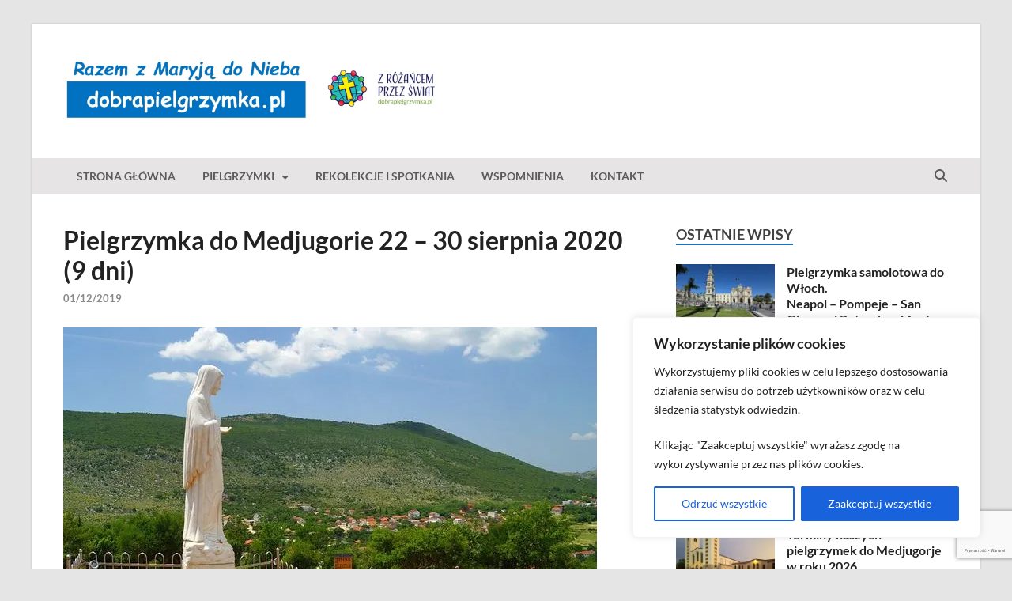

--- FILE ---
content_type: text/html; charset=UTF-8
request_url: https://www.dobrapielgrzymka.pl/pielgrzymka-do-medjugorje-29-sierpnia-6-wrzesnia-2020-9-dni/
body_size: 39837
content:
<!DOCTYPE html>
<html dir="ltr" lang="pl-PL" prefix="og: https://ogp.me/ns#" class="no-js">
<head>
<meta charset="UTF-8">
<meta name="viewport" content="width=device-width, initial-scale=1">
<link rel="profile" href="http://gmpg.org/xfn/11">

<script>(function(html){html.className = html.className.replace(/\bno-js\b/,'js')})(document.documentElement);</script>
<title>Pielgrzymka do Medjugorie 22 – 30 sierpnia 2020 (9 dni) – Dobrapielgrzymka.pl</title>
	<style>img:is([sizes="auto" i], [sizes^="auto," i]) { contain-intrinsic-size: 3000px 1500px }</style>
	
		<!-- All in One SEO 4.8.8 - aioseo.com -->
	<meta name="description" content="Wyjazd z Garbowa, Lublina, Kraśnika, Rzeszowa, Dukli oraz z innych miejscowości na trasie w sobotę dnia 22 sierpnia 2020 we wczesnych godzinach porannych. Dokładna godzina zostanie podana telefonicznie. Uwaga! Obowiązek przeprowadzenia testów na koronawirusa. 21 sierpnia, po 16 tej (piątek) wszyscy uczestnicy będą musieli przeprowadzić test. Dokładne informacje o miejscu i czasie przeprowadzenia testu przekażemy" />
	<meta name="robots" content="max-image-preview:large" />
	<meta name="author" content="Robert"/>
	<meta name="google-site-verification" content="qLPQhAaAp37L7N77wFvkQBf02RpaGWmRVQElcAzsg00" />
	<link rel="canonical" href="https://www.dobrapielgrzymka.pl/pielgrzymka-do-medjugorje-29-sierpnia-6-wrzesnia-2020-9-dni/" />
	<meta name="generator" content="All in One SEO (AIOSEO) 4.8.8" />
		<meta property="og:locale" content="pl_PL" />
		<meta property="og:site_name" content="Dobrapielgrzymka.pl – Razem z Maryją do Nieba" />
		<meta property="og:type" content="article" />
		<meta property="og:title" content="Pielgrzymka do Medjugorie 22 – 30 sierpnia 2020 (9 dni) – Dobrapielgrzymka.pl" />
		<meta property="og:description" content="Wyjazd z Garbowa, Lublina, Kraśnika, Rzeszowa, Dukli oraz z innych miejscowości na trasie w sobotę dnia 22 sierpnia 2020 we wczesnych godzinach porannych. Dokładna godzina zostanie podana telefonicznie. Uwaga! Obowiązek przeprowadzenia testów na koronawirusa. 21 sierpnia, po 16 tej (piątek) wszyscy uczestnicy będą musieli przeprowadzić test. Dokładne informacje o miejscu i czasie przeprowadzenia testu przekażemy" />
		<meta property="og:url" content="https://www.dobrapielgrzymka.pl/pielgrzymka-do-medjugorje-29-sierpnia-6-wrzesnia-2020-9-dni/" />
		<meta property="og:image" content="https://www.dobrapielgrzymka.pl/wp-content/uploads/2020/05/Mama.jpg" />
		<meta property="og:image:secure_url" content="https://www.dobrapielgrzymka.pl/wp-content/uploads/2020/05/Mama.jpg" />
		<meta property="og:image:width" content="675" />
		<meta property="og:image:height" content="499" />
		<meta property="article:published_time" content="2019-12-01T12:00:36+00:00" />
		<meta property="article:modified_time" content="2020-08-24T09:13:54+00:00" />
		<meta property="article:publisher" content="https://www.facebook.com/dobrapielgrzymka" />
		<meta name="twitter:card" content="summary_large_image" />
		<meta name="twitter:title" content="Pielgrzymka do Medjugorie 22 – 30 sierpnia 2020 (9 dni) – Dobrapielgrzymka.pl" />
		<meta name="twitter:description" content="Wyjazd z Garbowa, Lublina, Kraśnika, Rzeszowa, Dukli oraz z innych miejscowości na trasie w sobotę dnia 22 sierpnia 2020 we wczesnych godzinach porannych. Dokładna godzina zostanie podana telefonicznie. Uwaga! Obowiązek przeprowadzenia testów na koronawirusa. 21 sierpnia, po 16 tej (piątek) wszyscy uczestnicy będą musieli przeprowadzić test. Dokładne informacje o miejscu i czasie przeprowadzenia testu przekażemy" />
		<meta name="twitter:image" content="https://www.dobrapielgrzymka.pl/wp-content/uploads/2020/05/Mama.jpg" />
		<script type="application/ld+json" class="aioseo-schema">
			{"@context":"https:\/\/schema.org","@graph":[{"@type":"BlogPosting","@id":"https:\/\/www.dobrapielgrzymka.pl\/pielgrzymka-do-medjugorje-29-sierpnia-6-wrzesnia-2020-9-dni\/#blogposting","name":"Pielgrzymka do Medjugorie 22 \u2013 30 sierpnia 2020 (9 dni) \u2013 Dobrapielgrzymka.pl","headline":"Pielgrzymka do Medjugorie 22 &#8211; 30 sierpnia 2020 (9 dni)","author":{"@id":"https:\/\/www.dobrapielgrzymka.pl\/author\/robert\/#author"},"publisher":{"@id":"https:\/\/www.dobrapielgrzymka.pl\/#organization"},"image":{"@type":"ImageObject","url":"https:\/\/i0.wp.com\/www.dobrapielgrzymka.pl\/wp-content\/uploads\/2020\/05\/Mama.jpg?fit=675%2C499&ssl=1","width":675,"height":499},"datePublished":"2019-12-01T12:00:36+02:00","dateModified":"2020-08-24T09:13:54+02:00","inLanguage":"pl-PL","mainEntityOfPage":{"@id":"https:\/\/www.dobrapielgrzymka.pl\/pielgrzymka-do-medjugorje-29-sierpnia-6-wrzesnia-2020-9-dni\/#webpage"},"isPartOf":{"@id":"https:\/\/www.dobrapielgrzymka.pl\/pielgrzymka-do-medjugorje-29-sierpnia-6-wrzesnia-2020-9-dni\/#webpage"},"articleSection":"Pielgrzymki 2020, 2020, Dukla, Garb\u00f3w, Kra\u015bnik, Lublin, Medjugorje, Med\u017cugorie, Nisko, opole lubelskie, Pielgrzymka, Rzesz\u00f3w, sierpie\u0144, wrzesie\u0144"},{"@type":"BreadcrumbList","@id":"https:\/\/www.dobrapielgrzymka.pl\/pielgrzymka-do-medjugorje-29-sierpnia-6-wrzesnia-2020-9-dni\/#breadcrumblist","itemListElement":[{"@type":"ListItem","@id":"https:\/\/www.dobrapielgrzymka.pl#listItem","position":1,"name":"Home","item":"https:\/\/www.dobrapielgrzymka.pl","nextItem":{"@type":"ListItem","@id":"https:\/\/www.dobrapielgrzymka.pl\/category\/pielgrzymki\/#listItem","name":"Pielgrzymki"}},{"@type":"ListItem","@id":"https:\/\/www.dobrapielgrzymka.pl\/category\/pielgrzymki\/#listItem","position":2,"name":"Pielgrzymki","item":"https:\/\/www.dobrapielgrzymka.pl\/category\/pielgrzymki\/","nextItem":{"@type":"ListItem","@id":"https:\/\/www.dobrapielgrzymka.pl\/category\/pielgrzymki\/pielgrzymki-2020\/#listItem","name":"Pielgrzymki 2020"},"previousItem":{"@type":"ListItem","@id":"https:\/\/www.dobrapielgrzymka.pl#listItem","name":"Home"}},{"@type":"ListItem","@id":"https:\/\/www.dobrapielgrzymka.pl\/category\/pielgrzymki\/pielgrzymki-2020\/#listItem","position":3,"name":"Pielgrzymki 2020","item":"https:\/\/www.dobrapielgrzymka.pl\/category\/pielgrzymki\/pielgrzymki-2020\/","nextItem":{"@type":"ListItem","@id":"https:\/\/www.dobrapielgrzymka.pl\/pielgrzymka-do-medjugorje-29-sierpnia-6-wrzesnia-2020-9-dni\/#listItem","name":"Pielgrzymka do Medjugorie 22 &#8211; 30 sierpnia 2020 (9 dni)"},"previousItem":{"@type":"ListItem","@id":"https:\/\/www.dobrapielgrzymka.pl\/category\/pielgrzymki\/#listItem","name":"Pielgrzymki"}},{"@type":"ListItem","@id":"https:\/\/www.dobrapielgrzymka.pl\/pielgrzymka-do-medjugorje-29-sierpnia-6-wrzesnia-2020-9-dni\/#listItem","position":4,"name":"Pielgrzymka do Medjugorie 22 &#8211; 30 sierpnia 2020 (9 dni)","previousItem":{"@type":"ListItem","@id":"https:\/\/www.dobrapielgrzymka.pl\/category\/pielgrzymki\/pielgrzymki-2020\/#listItem","name":"Pielgrzymki 2020"}}]},{"@type":"Organization","@id":"https:\/\/www.dobrapielgrzymka.pl\/#organization","name":"Dobrapielgrzymka.pl","description":"Zagraniczne wyjazdy oraz pielgrzymki, zar\u00f3wno samolotowe jaki i autokarowe, do miejsc takich jak Medjugorie, W\u0142ochy, Hiszpania, Portugalia, Meksyk oraz Sri Lanka","url":"https:\/\/www.dobrapielgrzymka.pl\/","logo":{"@type":"ImageObject","url":"https:\/\/i0.wp.com\/www.dobrapielgrzymka.pl\/wp-content\/uploads\/2025\/04\/dobrapielgrzymka-z-rozancem.jpg?fit=2115%2C358&ssl=1","@id":"https:\/\/www.dobrapielgrzymka.pl\/pielgrzymka-do-medjugorje-29-sierpnia-6-wrzesnia-2020-9-dni\/#organizationLogo","width":2115,"height":358},"image":{"@id":"https:\/\/www.dobrapielgrzymka.pl\/pielgrzymka-do-medjugorje-29-sierpnia-6-wrzesnia-2020-9-dni\/#organizationLogo"},"sameAs":["https:\/\/www.facebook.com\/dobrapielgrzymka"]},{"@type":"Person","@id":"https:\/\/www.dobrapielgrzymka.pl\/author\/robert\/#author","url":"https:\/\/www.dobrapielgrzymka.pl\/author\/robert\/","name":"Robert","image":{"@type":"ImageObject","@id":"https:\/\/www.dobrapielgrzymka.pl\/pielgrzymka-do-medjugorje-29-sierpnia-6-wrzesnia-2020-9-dni\/#authorImage","url":"https:\/\/secure.gravatar.com\/avatar\/6f5be7714a4c02df7831086265dddb8fcd09c279348532d474582322da630081?s=96&d=mm&r=g","width":96,"height":96,"caption":"Robert"}},{"@type":"WebPage","@id":"https:\/\/www.dobrapielgrzymka.pl\/pielgrzymka-do-medjugorje-29-sierpnia-6-wrzesnia-2020-9-dni\/#webpage","url":"https:\/\/www.dobrapielgrzymka.pl\/pielgrzymka-do-medjugorje-29-sierpnia-6-wrzesnia-2020-9-dni\/","name":"Pielgrzymka do Medjugorie 22 \u2013 30 sierpnia 2020 (9 dni) \u2013 Dobrapielgrzymka.pl","description":"Wyjazd z Garbowa, Lublina, Kra\u015bnika, Rzeszowa, Dukli oraz z innych miejscowo\u015bci na trasie w sobot\u0119 dnia 22 sierpnia 2020 we wczesnych godzinach porannych. Dok\u0142adna godzina zostanie podana telefonicznie. Uwaga! Obowi\u0105zek przeprowadzenia test\u00f3w na koronawirusa. 21 sierpnia, po 16 tej (pi\u0105tek) wszyscy uczestnicy b\u0119d\u0105 musieli przeprowadzi\u0107 test. Dok\u0142adne informacje o miejscu i czasie przeprowadzenia testu przeka\u017cemy","inLanguage":"pl-PL","isPartOf":{"@id":"https:\/\/www.dobrapielgrzymka.pl\/#website"},"breadcrumb":{"@id":"https:\/\/www.dobrapielgrzymka.pl\/pielgrzymka-do-medjugorje-29-sierpnia-6-wrzesnia-2020-9-dni\/#breadcrumblist"},"author":{"@id":"https:\/\/www.dobrapielgrzymka.pl\/author\/robert\/#author"},"creator":{"@id":"https:\/\/www.dobrapielgrzymka.pl\/author\/robert\/#author"},"image":{"@type":"ImageObject","url":"https:\/\/i0.wp.com\/www.dobrapielgrzymka.pl\/wp-content\/uploads\/2020\/05\/Mama.jpg?fit=675%2C499&ssl=1","@id":"https:\/\/www.dobrapielgrzymka.pl\/pielgrzymka-do-medjugorje-29-sierpnia-6-wrzesnia-2020-9-dni\/#mainImage","width":675,"height":499},"primaryImageOfPage":{"@id":"https:\/\/www.dobrapielgrzymka.pl\/pielgrzymka-do-medjugorje-29-sierpnia-6-wrzesnia-2020-9-dni\/#mainImage"},"datePublished":"2019-12-01T12:00:36+02:00","dateModified":"2020-08-24T09:13:54+02:00"},{"@type":"WebSite","@id":"https:\/\/www.dobrapielgrzymka.pl\/#website","url":"https:\/\/www.dobrapielgrzymka.pl\/","name":"Dobrapielgrzymka.pl","description":"Razem z Maryj\u0105 do Nieba","inLanguage":"pl-PL","publisher":{"@id":"https:\/\/www.dobrapielgrzymka.pl\/#organization"}}]}
		</script>
		<!-- All in One SEO -->

<link rel='dns-prefetch' href='//secure.gravatar.com' />
<link rel='dns-prefetch' href='//stats.wp.com' />
<link rel='dns-prefetch' href='//v0.wordpress.com' />
<link rel='preconnect' href='//i0.wp.com' />
<link rel='preconnect' href='//c0.wp.com' />
<link rel="alternate" type="application/rss+xml" title="Dobrapielgrzymka.pl &raquo; Kanał z wpisami" href="https://www.dobrapielgrzymka.pl/feed/" />
<link rel="alternate" type="application/rss+xml" title="Dobrapielgrzymka.pl &raquo; Kanał z komentarzami" href="https://www.dobrapielgrzymka.pl/comments/feed/" />
<link rel="alternate" type="application/rss+xml" title="Dobrapielgrzymka.pl &raquo; Pielgrzymka do Medjugorie 22 &#8211; 30 sierpnia 2020 (9 dni) Kanał z komentarzami" href="https://www.dobrapielgrzymka.pl/pielgrzymka-do-medjugorje-29-sierpnia-6-wrzesnia-2020-9-dni/feed/" />
		<!-- This site uses the Google Analytics by MonsterInsights plugin v9.11.1 - Using Analytics tracking - https://www.monsterinsights.com/ -->
		<!-- Note: MonsterInsights is not currently configured on this site. The site owner needs to authenticate with Google Analytics in the MonsterInsights settings panel. -->
					<!-- No tracking code set -->
				<!-- / Google Analytics by MonsterInsights -->
		<script type="text/javascript">
/* <![CDATA[ */
window._wpemojiSettings = {"baseUrl":"https:\/\/s.w.org\/images\/core\/emoji\/16.0.1\/72x72\/","ext":".png","svgUrl":"https:\/\/s.w.org\/images\/core\/emoji\/16.0.1\/svg\/","svgExt":".svg","source":{"concatemoji":"https:\/\/www.dobrapielgrzymka.pl\/wp-includes\/js\/wp-emoji-release.min.js?ver=6.8.3"}};
/*! This file is auto-generated */
!function(s,n){var o,i,e;function c(e){try{var t={supportTests:e,timestamp:(new Date).valueOf()};sessionStorage.setItem(o,JSON.stringify(t))}catch(e){}}function p(e,t,n){e.clearRect(0,0,e.canvas.width,e.canvas.height),e.fillText(t,0,0);var t=new Uint32Array(e.getImageData(0,0,e.canvas.width,e.canvas.height).data),a=(e.clearRect(0,0,e.canvas.width,e.canvas.height),e.fillText(n,0,0),new Uint32Array(e.getImageData(0,0,e.canvas.width,e.canvas.height).data));return t.every(function(e,t){return e===a[t]})}function u(e,t){e.clearRect(0,0,e.canvas.width,e.canvas.height),e.fillText(t,0,0);for(var n=e.getImageData(16,16,1,1),a=0;a<n.data.length;a++)if(0!==n.data[a])return!1;return!0}function f(e,t,n,a){switch(t){case"flag":return n(e,"\ud83c\udff3\ufe0f\u200d\u26a7\ufe0f","\ud83c\udff3\ufe0f\u200b\u26a7\ufe0f")?!1:!n(e,"\ud83c\udde8\ud83c\uddf6","\ud83c\udde8\u200b\ud83c\uddf6")&&!n(e,"\ud83c\udff4\udb40\udc67\udb40\udc62\udb40\udc65\udb40\udc6e\udb40\udc67\udb40\udc7f","\ud83c\udff4\u200b\udb40\udc67\u200b\udb40\udc62\u200b\udb40\udc65\u200b\udb40\udc6e\u200b\udb40\udc67\u200b\udb40\udc7f");case"emoji":return!a(e,"\ud83e\udedf")}return!1}function g(e,t,n,a){var r="undefined"!=typeof WorkerGlobalScope&&self instanceof WorkerGlobalScope?new OffscreenCanvas(300,150):s.createElement("canvas"),o=r.getContext("2d",{willReadFrequently:!0}),i=(o.textBaseline="top",o.font="600 32px Arial",{});return e.forEach(function(e){i[e]=t(o,e,n,a)}),i}function t(e){var t=s.createElement("script");t.src=e,t.defer=!0,s.head.appendChild(t)}"undefined"!=typeof Promise&&(o="wpEmojiSettingsSupports",i=["flag","emoji"],n.supports={everything:!0,everythingExceptFlag:!0},e=new Promise(function(e){s.addEventListener("DOMContentLoaded",e,{once:!0})}),new Promise(function(t){var n=function(){try{var e=JSON.parse(sessionStorage.getItem(o));if("object"==typeof e&&"number"==typeof e.timestamp&&(new Date).valueOf()<e.timestamp+604800&&"object"==typeof e.supportTests)return e.supportTests}catch(e){}return null}();if(!n){if("undefined"!=typeof Worker&&"undefined"!=typeof OffscreenCanvas&&"undefined"!=typeof URL&&URL.createObjectURL&&"undefined"!=typeof Blob)try{var e="postMessage("+g.toString()+"("+[JSON.stringify(i),f.toString(),p.toString(),u.toString()].join(",")+"));",a=new Blob([e],{type:"text/javascript"}),r=new Worker(URL.createObjectURL(a),{name:"wpTestEmojiSupports"});return void(r.onmessage=function(e){c(n=e.data),r.terminate(),t(n)})}catch(e){}c(n=g(i,f,p,u))}t(n)}).then(function(e){for(var t in e)n.supports[t]=e[t],n.supports.everything=n.supports.everything&&n.supports[t],"flag"!==t&&(n.supports.everythingExceptFlag=n.supports.everythingExceptFlag&&n.supports[t]);n.supports.everythingExceptFlag=n.supports.everythingExceptFlag&&!n.supports.flag,n.DOMReady=!1,n.readyCallback=function(){n.DOMReady=!0}}).then(function(){return e}).then(function(){var e;n.supports.everything||(n.readyCallback(),(e=n.source||{}).concatemoji?t(e.concatemoji):e.wpemoji&&e.twemoji&&(t(e.twemoji),t(e.wpemoji)))}))}((window,document),window._wpemojiSettings);
/* ]]> */
</script>
<style id='wp-emoji-styles-inline-css' type='text/css'>

	img.wp-smiley, img.emoji {
		display: inline !important;
		border: none !important;
		box-shadow: none !important;
		height: 1em !important;
		width: 1em !important;
		margin: 0 0.07em !important;
		vertical-align: -0.1em !important;
		background: none !important;
		padding: 0 !important;
	}
</style>
<link rel='stylesheet' id='wp-block-library-css' href='https://c0.wp.com/c/6.8.3/wp-includes/css/dist/block-library/style.min.css' type='text/css' media='all' />
<style id='wp-block-library-theme-inline-css' type='text/css'>
.wp-block-audio :where(figcaption){color:#555;font-size:13px;text-align:center}.is-dark-theme .wp-block-audio :where(figcaption){color:#ffffffa6}.wp-block-audio{margin:0 0 1em}.wp-block-code{border:1px solid #ccc;border-radius:4px;font-family:Menlo,Consolas,monaco,monospace;padding:.8em 1em}.wp-block-embed :where(figcaption){color:#555;font-size:13px;text-align:center}.is-dark-theme .wp-block-embed :where(figcaption){color:#ffffffa6}.wp-block-embed{margin:0 0 1em}.blocks-gallery-caption{color:#555;font-size:13px;text-align:center}.is-dark-theme .blocks-gallery-caption{color:#ffffffa6}:root :where(.wp-block-image figcaption){color:#555;font-size:13px;text-align:center}.is-dark-theme :root :where(.wp-block-image figcaption){color:#ffffffa6}.wp-block-image{margin:0 0 1em}.wp-block-pullquote{border-bottom:4px solid;border-top:4px solid;color:currentColor;margin-bottom:1.75em}.wp-block-pullquote cite,.wp-block-pullquote footer,.wp-block-pullquote__citation{color:currentColor;font-size:.8125em;font-style:normal;text-transform:uppercase}.wp-block-quote{border-left:.25em solid;margin:0 0 1.75em;padding-left:1em}.wp-block-quote cite,.wp-block-quote footer{color:currentColor;font-size:.8125em;font-style:normal;position:relative}.wp-block-quote:where(.has-text-align-right){border-left:none;border-right:.25em solid;padding-left:0;padding-right:1em}.wp-block-quote:where(.has-text-align-center){border:none;padding-left:0}.wp-block-quote.is-large,.wp-block-quote.is-style-large,.wp-block-quote:where(.is-style-plain){border:none}.wp-block-search .wp-block-search__label{font-weight:700}.wp-block-search__button{border:1px solid #ccc;padding:.375em .625em}:where(.wp-block-group.has-background){padding:1.25em 2.375em}.wp-block-separator.has-css-opacity{opacity:.4}.wp-block-separator{border:none;border-bottom:2px solid;margin-left:auto;margin-right:auto}.wp-block-separator.has-alpha-channel-opacity{opacity:1}.wp-block-separator:not(.is-style-wide):not(.is-style-dots){width:100px}.wp-block-separator.has-background:not(.is-style-dots){border-bottom:none;height:1px}.wp-block-separator.has-background:not(.is-style-wide):not(.is-style-dots){height:2px}.wp-block-table{margin:0 0 1em}.wp-block-table td,.wp-block-table th{word-break:normal}.wp-block-table :where(figcaption){color:#555;font-size:13px;text-align:center}.is-dark-theme .wp-block-table :where(figcaption){color:#ffffffa6}.wp-block-video :where(figcaption){color:#555;font-size:13px;text-align:center}.is-dark-theme .wp-block-video :where(figcaption){color:#ffffffa6}.wp-block-video{margin:0 0 1em}:root :where(.wp-block-template-part.has-background){margin-bottom:0;margin-top:0;padding:1.25em 2.375em}
</style>
<style id='classic-theme-styles-inline-css' type='text/css'>
/*! This file is auto-generated */
.wp-block-button__link{color:#fff;background-color:#32373c;border-radius:9999px;box-shadow:none;text-decoration:none;padding:calc(.667em + 2px) calc(1.333em + 2px);font-size:1.125em}.wp-block-file__button{background:#32373c;color:#fff;text-decoration:none}
</style>
<link rel='stylesheet' id='mediaelement-css' href='https://c0.wp.com/c/6.8.3/wp-includes/js/mediaelement/mediaelementplayer-legacy.min.css' type='text/css' media='all' />
<link rel='stylesheet' id='wp-mediaelement-css' href='https://c0.wp.com/c/6.8.3/wp-includes/js/mediaelement/wp-mediaelement.min.css' type='text/css' media='all' />
<style id='jetpack-sharing-buttons-style-inline-css' type='text/css'>
.jetpack-sharing-buttons__services-list{display:flex;flex-direction:row;flex-wrap:wrap;gap:0;list-style-type:none;margin:5px;padding:0}.jetpack-sharing-buttons__services-list.has-small-icon-size{font-size:12px}.jetpack-sharing-buttons__services-list.has-normal-icon-size{font-size:16px}.jetpack-sharing-buttons__services-list.has-large-icon-size{font-size:24px}.jetpack-sharing-buttons__services-list.has-huge-icon-size{font-size:36px}@media print{.jetpack-sharing-buttons__services-list{display:none!important}}.editor-styles-wrapper .wp-block-jetpack-sharing-buttons{gap:0;padding-inline-start:0}ul.jetpack-sharing-buttons__services-list.has-background{padding:1.25em 2.375em}
</style>
<style id='global-styles-inline-css' type='text/css'>
:root{--wp--preset--aspect-ratio--square: 1;--wp--preset--aspect-ratio--4-3: 4/3;--wp--preset--aspect-ratio--3-4: 3/4;--wp--preset--aspect-ratio--3-2: 3/2;--wp--preset--aspect-ratio--2-3: 2/3;--wp--preset--aspect-ratio--16-9: 16/9;--wp--preset--aspect-ratio--9-16: 9/16;--wp--preset--color--black: #000000;--wp--preset--color--cyan-bluish-gray: #abb8c3;--wp--preset--color--white: #ffffff;--wp--preset--color--pale-pink: #f78da7;--wp--preset--color--vivid-red: #cf2e2e;--wp--preset--color--luminous-vivid-orange: #ff6900;--wp--preset--color--luminous-vivid-amber: #fcb900;--wp--preset--color--light-green-cyan: #7bdcb5;--wp--preset--color--vivid-green-cyan: #00d084;--wp--preset--color--pale-cyan-blue: #8ed1fc;--wp--preset--color--vivid-cyan-blue: #0693e3;--wp--preset--color--vivid-purple: #9b51e0;--wp--preset--gradient--vivid-cyan-blue-to-vivid-purple: linear-gradient(135deg,rgba(6,147,227,1) 0%,rgb(155,81,224) 100%);--wp--preset--gradient--light-green-cyan-to-vivid-green-cyan: linear-gradient(135deg,rgb(122,220,180) 0%,rgb(0,208,130) 100%);--wp--preset--gradient--luminous-vivid-amber-to-luminous-vivid-orange: linear-gradient(135deg,rgba(252,185,0,1) 0%,rgba(255,105,0,1) 100%);--wp--preset--gradient--luminous-vivid-orange-to-vivid-red: linear-gradient(135deg,rgba(255,105,0,1) 0%,rgb(207,46,46) 100%);--wp--preset--gradient--very-light-gray-to-cyan-bluish-gray: linear-gradient(135deg,rgb(238,238,238) 0%,rgb(169,184,195) 100%);--wp--preset--gradient--cool-to-warm-spectrum: linear-gradient(135deg,rgb(74,234,220) 0%,rgb(151,120,209) 20%,rgb(207,42,186) 40%,rgb(238,44,130) 60%,rgb(251,105,98) 80%,rgb(254,248,76) 100%);--wp--preset--gradient--blush-light-purple: linear-gradient(135deg,rgb(255,206,236) 0%,rgb(152,150,240) 100%);--wp--preset--gradient--blush-bordeaux: linear-gradient(135deg,rgb(254,205,165) 0%,rgb(254,45,45) 50%,rgb(107,0,62) 100%);--wp--preset--gradient--luminous-dusk: linear-gradient(135deg,rgb(255,203,112) 0%,rgb(199,81,192) 50%,rgb(65,88,208) 100%);--wp--preset--gradient--pale-ocean: linear-gradient(135deg,rgb(255,245,203) 0%,rgb(182,227,212) 50%,rgb(51,167,181) 100%);--wp--preset--gradient--electric-grass: linear-gradient(135deg,rgb(202,248,128) 0%,rgb(113,206,126) 100%);--wp--preset--gradient--midnight: linear-gradient(135deg,rgb(2,3,129) 0%,rgb(40,116,252) 100%);--wp--preset--font-size--small: 13px;--wp--preset--font-size--medium: 20px;--wp--preset--font-size--large: 36px;--wp--preset--font-size--x-large: 42px;--wp--preset--font-family--black: Lato-local;--wp--preset--spacing--20: 0.44rem;--wp--preset--spacing--30: 0.67rem;--wp--preset--spacing--40: 1rem;--wp--preset--spacing--50: 1.5rem;--wp--preset--spacing--60: 2.25rem;--wp--preset--spacing--70: 3.38rem;--wp--preset--spacing--80: 5.06rem;--wp--preset--shadow--natural: 6px 6px 9px rgba(0, 0, 0, 0.2);--wp--preset--shadow--deep: 12px 12px 50px rgba(0, 0, 0, 0.4);--wp--preset--shadow--sharp: 6px 6px 0px rgba(0, 0, 0, 0.2);--wp--preset--shadow--outlined: 6px 6px 0px -3px rgba(255, 255, 255, 1), 6px 6px rgba(0, 0, 0, 1);--wp--preset--shadow--crisp: 6px 6px 0px rgba(0, 0, 0, 1);}:where(.is-layout-flex){gap: 0.5em;}:where(.is-layout-grid){gap: 0.5em;}body .is-layout-flex{display: flex;}.is-layout-flex{flex-wrap: wrap;align-items: center;}.is-layout-flex > :is(*, div){margin: 0;}body .is-layout-grid{display: grid;}.is-layout-grid > :is(*, div){margin: 0;}:where(.wp-block-columns.is-layout-flex){gap: 2em;}:where(.wp-block-columns.is-layout-grid){gap: 2em;}:where(.wp-block-post-template.is-layout-flex){gap: 1.25em;}:where(.wp-block-post-template.is-layout-grid){gap: 1.25em;}.has-black-color{color: var(--wp--preset--color--black) !important;}.has-cyan-bluish-gray-color{color: var(--wp--preset--color--cyan-bluish-gray) !important;}.has-white-color{color: var(--wp--preset--color--white) !important;}.has-pale-pink-color{color: var(--wp--preset--color--pale-pink) !important;}.has-vivid-red-color{color: var(--wp--preset--color--vivid-red) !important;}.has-luminous-vivid-orange-color{color: var(--wp--preset--color--luminous-vivid-orange) !important;}.has-luminous-vivid-amber-color{color: var(--wp--preset--color--luminous-vivid-amber) !important;}.has-light-green-cyan-color{color: var(--wp--preset--color--light-green-cyan) !important;}.has-vivid-green-cyan-color{color: var(--wp--preset--color--vivid-green-cyan) !important;}.has-pale-cyan-blue-color{color: var(--wp--preset--color--pale-cyan-blue) !important;}.has-vivid-cyan-blue-color{color: var(--wp--preset--color--vivid-cyan-blue) !important;}.has-vivid-purple-color{color: var(--wp--preset--color--vivid-purple) !important;}.has-black-background-color{background-color: var(--wp--preset--color--black) !important;}.has-cyan-bluish-gray-background-color{background-color: var(--wp--preset--color--cyan-bluish-gray) !important;}.has-white-background-color{background-color: var(--wp--preset--color--white) !important;}.has-pale-pink-background-color{background-color: var(--wp--preset--color--pale-pink) !important;}.has-vivid-red-background-color{background-color: var(--wp--preset--color--vivid-red) !important;}.has-luminous-vivid-orange-background-color{background-color: var(--wp--preset--color--luminous-vivid-orange) !important;}.has-luminous-vivid-amber-background-color{background-color: var(--wp--preset--color--luminous-vivid-amber) !important;}.has-light-green-cyan-background-color{background-color: var(--wp--preset--color--light-green-cyan) !important;}.has-vivid-green-cyan-background-color{background-color: var(--wp--preset--color--vivid-green-cyan) !important;}.has-pale-cyan-blue-background-color{background-color: var(--wp--preset--color--pale-cyan-blue) !important;}.has-vivid-cyan-blue-background-color{background-color: var(--wp--preset--color--vivid-cyan-blue) !important;}.has-vivid-purple-background-color{background-color: var(--wp--preset--color--vivid-purple) !important;}.has-black-border-color{border-color: var(--wp--preset--color--black) !important;}.has-cyan-bluish-gray-border-color{border-color: var(--wp--preset--color--cyan-bluish-gray) !important;}.has-white-border-color{border-color: var(--wp--preset--color--white) !important;}.has-pale-pink-border-color{border-color: var(--wp--preset--color--pale-pink) !important;}.has-vivid-red-border-color{border-color: var(--wp--preset--color--vivid-red) !important;}.has-luminous-vivid-orange-border-color{border-color: var(--wp--preset--color--luminous-vivid-orange) !important;}.has-luminous-vivid-amber-border-color{border-color: var(--wp--preset--color--luminous-vivid-amber) !important;}.has-light-green-cyan-border-color{border-color: var(--wp--preset--color--light-green-cyan) !important;}.has-vivid-green-cyan-border-color{border-color: var(--wp--preset--color--vivid-green-cyan) !important;}.has-pale-cyan-blue-border-color{border-color: var(--wp--preset--color--pale-cyan-blue) !important;}.has-vivid-cyan-blue-border-color{border-color: var(--wp--preset--color--vivid-cyan-blue) !important;}.has-vivid-purple-border-color{border-color: var(--wp--preset--color--vivid-purple) !important;}.has-vivid-cyan-blue-to-vivid-purple-gradient-background{background: var(--wp--preset--gradient--vivid-cyan-blue-to-vivid-purple) !important;}.has-light-green-cyan-to-vivid-green-cyan-gradient-background{background: var(--wp--preset--gradient--light-green-cyan-to-vivid-green-cyan) !important;}.has-luminous-vivid-amber-to-luminous-vivid-orange-gradient-background{background: var(--wp--preset--gradient--luminous-vivid-amber-to-luminous-vivid-orange) !important;}.has-luminous-vivid-orange-to-vivid-red-gradient-background{background: var(--wp--preset--gradient--luminous-vivid-orange-to-vivid-red) !important;}.has-very-light-gray-to-cyan-bluish-gray-gradient-background{background: var(--wp--preset--gradient--very-light-gray-to-cyan-bluish-gray) !important;}.has-cool-to-warm-spectrum-gradient-background{background: var(--wp--preset--gradient--cool-to-warm-spectrum) !important;}.has-blush-light-purple-gradient-background{background: var(--wp--preset--gradient--blush-light-purple) !important;}.has-blush-bordeaux-gradient-background{background: var(--wp--preset--gradient--blush-bordeaux) !important;}.has-luminous-dusk-gradient-background{background: var(--wp--preset--gradient--luminous-dusk) !important;}.has-pale-ocean-gradient-background{background: var(--wp--preset--gradient--pale-ocean) !important;}.has-electric-grass-gradient-background{background: var(--wp--preset--gradient--electric-grass) !important;}.has-midnight-gradient-background{background: var(--wp--preset--gradient--midnight) !important;}.has-small-font-size{font-size: var(--wp--preset--font-size--small) !important;}.has-medium-font-size{font-size: var(--wp--preset--font-size--medium) !important;}.has-large-font-size{font-size: var(--wp--preset--font-size--large) !important;}.has-x-large-font-size{font-size: var(--wp--preset--font-size--x-large) !important;}.has-black-font-family{font-family: var(--wp--preset--font-family--black) !important;}
:where(.wp-block-post-template.is-layout-flex){gap: 1.25em;}:where(.wp-block-post-template.is-layout-grid){gap: 1.25em;}
:where(.wp-block-columns.is-layout-flex){gap: 2em;}:where(.wp-block-columns.is-layout-grid){gap: 2em;}
:root :where(.wp-block-pullquote){font-size: 1.5em;line-height: 1.6;}
</style>
<link rel='stylesheet' id='bwg_fonts-css' href='https://www.dobrapielgrzymka.pl/wp-content/plugins/photo-gallery/css/bwg-fonts/fonts.css?ver=0.0.1' type='text/css' media='all' />
<link rel='stylesheet' id='sumoselect-css' href='https://www.dobrapielgrzymka.pl/wp-content/plugins/photo-gallery/css/sumoselect.min.css?ver=3.4.6' type='text/css' media='all' />
<link rel='stylesheet' id='mCustomScrollbar-css' href='https://www.dobrapielgrzymka.pl/wp-content/plugins/photo-gallery/css/jquery.mCustomScrollbar.min.css?ver=3.1.5' type='text/css' media='all' />
<link rel='stylesheet' id='bwg_googlefonts-css' href='https://fonts.googleapis.com/css?family=Ubuntu&#038;subset=greek,latin,greek-ext,vietnamese,cyrillic-ext,latin-ext,cyrillic' type='text/css' media='all' />
<link rel='stylesheet' id='bwg_frontend-css' href='https://www.dobrapielgrzymka.pl/wp-content/plugins/photo-gallery/css/styles.min.css?ver=1.8.35' type='text/css' media='all' />
<link rel='stylesheet' id='hitmag-pro-font-awesome-css' href='https://www.dobrapielgrzymka.pl/wp-content/themes/hitmag-pro/css/all.min.css?ver=6.5.1' type='text/css' media='all' />
<link rel='stylesheet' id='hitmag-pro-style-css' href='https://www.dobrapielgrzymka.pl/wp-content/themes/hitmag-pro/style.css?ver=1.5.1' type='text/css' media='all' />
<link rel='stylesheet' id='jquery-magnific-popup-css' href='https://www.dobrapielgrzymka.pl/wp-content/themes/hitmag-pro/css/magnific-popup.css?ver=6.8.3' type='text/css' media='all' />
<link rel='stylesheet' id='slb_core-css' href='https://www.dobrapielgrzymka.pl/wp-content/plugins/simple-lightbox/client/css/app.css?ver=2.9.4' type='text/css' media='all' />
<script type="text/javascript" async src="https://www.dobrapielgrzymka.pl/wp-content/plugins/burst-statistics/helpers/timeme/timeme.min.js?ver=1758831193" id="burst-timeme-js"></script>
<script type="text/javascript" id="burst-js-extra">
/* <![CDATA[ */
var burst = {"tracking":{"isInitialHit":true,"lastUpdateTimestamp":0,"beacon_url":"https:\/\/www.dobrapielgrzymka.pl\/wp-content\/plugins\/burst-statistics\/endpoint.php","ajaxUrl":"https:\/\/www.dobrapielgrzymka.pl\/wp-admin\/admin-ajax.php"},"options":{"cookieless":1,"pageUrl":"https:\/\/www.dobrapielgrzymka.pl\/pielgrzymka-do-medjugorje-29-sierpnia-6-wrzesnia-2020-9-dni\/","beacon_enabled":1,"do_not_track":0,"enable_turbo_mode":0,"track_url_change":0,"cookie_retention_days":30,"debug":0},"goals":{"completed":[],"scriptUrl":"https:\/\/www.dobrapielgrzymka.pl\/wp-content\/plugins\/burst-statistics\/\/assets\/js\/build\/burst-goals.js?v=1758831193","active":[]},"cache":{"uid":null,"fingerprint":null,"isUserAgent":null,"isDoNotTrack":null,"useCookies":null}};
/* ]]> */
</script>
<script type="text/javascript" async src="https://www.dobrapielgrzymka.pl/wp-content/plugins/burst-statistics/assets/js/build/burst-cookieless.min.js?ver=1758831193" id="burst-js"></script>
<script type="text/javascript" id="cookie-law-info-js-extra">
/* <![CDATA[ */
var _ckyConfig = {"_ipData":[],"_assetsURL":"https:\/\/www.dobrapielgrzymka.pl\/wp-content\/plugins\/cookie-law-info\/lite\/frontend\/images\/","_publicURL":"https:\/\/www.dobrapielgrzymka.pl","_expiry":"365","_categories":[{"name":"Necessary","slug":"necessary","isNecessary":true,"ccpaDoNotSell":true,"cookies":[],"active":true,"defaultConsent":{"gdpr":true,"ccpa":true}},{"name":"Functional","slug":"functional","isNecessary":false,"ccpaDoNotSell":true,"cookies":[],"active":true,"defaultConsent":{"gdpr":false,"ccpa":false}},{"name":"Analytics","slug":"analytics","isNecessary":false,"ccpaDoNotSell":true,"cookies":[],"active":true,"defaultConsent":{"gdpr":false,"ccpa":false}},{"name":"Performance","slug":"performance","isNecessary":false,"ccpaDoNotSell":true,"cookies":[],"active":true,"defaultConsent":{"gdpr":false,"ccpa":false}},{"name":"Advertisement","slug":"advertisement","isNecessary":false,"ccpaDoNotSell":true,"cookies":[],"active":true,"defaultConsent":{"gdpr":false,"ccpa":false}}],"_activeLaw":"gdpr","_rootDomain":"","_block":"1","_showBanner":"1","_bannerConfig":{"settings":{"type":"box","preferenceCenterType":"popup","position":"bottom-right","applicableLaw":"gdpr"},"behaviours":{"reloadBannerOnAccept":false,"loadAnalyticsByDefault":false,"animations":{"onLoad":"animate","onHide":"sticky"}},"config":{"revisitConsent":{"status":false,"tag":"revisit-consent","position":"bottom-left","meta":{"url":"#"},"styles":{"background-color":"#0056A7"},"elements":{"title":{"type":"text","tag":"revisit-consent-title","status":true,"styles":{"color":"#0056a7"}}}},"preferenceCenter":{"toggle":{"status":true,"tag":"detail-category-toggle","type":"toggle","states":{"active":{"styles":{"background-color":"#1863DC"}},"inactive":{"styles":{"background-color":"#D0D5D2"}}}}},"categoryPreview":{"status":false,"toggle":{"status":true,"tag":"detail-category-preview-toggle","type":"toggle","states":{"active":{"styles":{"background-color":"#1863DC"}},"inactive":{"styles":{"background-color":"#D0D5D2"}}}}},"videoPlaceholder":{"status":true,"styles":{"background-color":"#000000","border-color":"#000000","color":"#ffffff"}},"readMore":{"status":false,"tag":"readmore-button","type":"link","meta":{"noFollow":true,"newTab":true},"styles":{"color":"#1863DC","background-color":"transparent","border-color":"transparent"}},"auditTable":{"status":false},"optOption":{"status":true,"toggle":{"status":true,"tag":"optout-option-toggle","type":"toggle","states":{"active":{"styles":{"background-color":"#1863dc"}},"inactive":{"styles":{"background-color":"#FFFFFF"}}}}}}},"_version":"3.3.5","_logConsent":"1","_tags":[{"tag":"accept-button","styles":{"color":"#FFFFFF","background-color":"#1863DC","border-color":"#1863DC"}},{"tag":"reject-button","styles":{"color":"#1863DC","background-color":"transparent","border-color":"#1863DC"}},{"tag":"settings-button","styles":{"color":"#1863DC","background-color":"transparent","border-color":"#1863DC"}},{"tag":"readmore-button","styles":{"color":"#1863DC","background-color":"transparent","border-color":"transparent"}},{"tag":"donotsell-button","styles":{"color":"#1863DC","background-color":"transparent","border-color":"transparent"}},{"tag":"accept-button","styles":{"color":"#FFFFFF","background-color":"#1863DC","border-color":"#1863DC"}},{"tag":"revisit-consent","styles":{"background-color":"#0056A7"}}],"_shortCodes":[{"key":"cky_readmore","content":"<a href=\"\/polityka-prywatnosci\" class=\"cky-policy\" aria-label=\"Zapoznaj si\u0119 z nasz\u0105 polityk\u0105 prywatno\u015bci\" target=\"_blank\" rel=\"noopener\" data-cky-tag=\"readmore-button\">Zapoznaj si\u0119 z nasz\u0105 polityk\u0105 prywatno\u015bci<\/a>","tag":"readmore-button","status":false,"attributes":{"rel":"nofollow","target":"_blank"}},{"key":"cky_show_desc","content":"<button class=\"cky-show-desc-btn\" data-cky-tag=\"show-desc-button\" aria-label=\"Show more\">Show more<\/button>","tag":"show-desc-button","status":true,"attributes":[]},{"key":"cky_hide_desc","content":"<button class=\"cky-show-desc-btn\" data-cky-tag=\"hide-desc-button\" aria-label=\"Show less\">Show less<\/button>","tag":"hide-desc-button","status":true,"attributes":[]},{"key":"cky_category_toggle_label","content":"[cky_{{status}}_category_label] [cky_preference_{{category_slug}}_title]","tag":"","status":true,"attributes":[]},{"key":"cky_enable_category_label","content":"Enable","tag":"","status":true,"attributes":[]},{"key":"cky_disable_category_label","content":"Disable","tag":"","status":true,"attributes":[]},{"key":"cky_video_placeholder","content":"<div class=\"video-placeholder-normal\" data-cky-tag=\"video-placeholder\" id=\"[UNIQUEID]\"><p class=\"video-placeholder-text-normal\" data-cky-tag=\"placeholder-title\">Zaakceptuj pliki cookies aby uzyska\u0107 dost\u0119p do tej tre\u015bci<\/p><\/div>","tag":"","status":true,"attributes":[]},{"key":"cky_enable_optout_label","content":"Enable","tag":"","status":true,"attributes":[]},{"key":"cky_disable_optout_label","content":"Disable","tag":"","status":true,"attributes":[]},{"key":"cky_optout_toggle_label","content":"[cky_{{status}}_optout_label] [cky_optout_option_title]","tag":"","status":true,"attributes":[]},{"key":"cky_optout_option_title","content":"Do Not Sell or Share My Personal Information","tag":"","status":true,"attributes":[]},{"key":"cky_optout_close_label","content":"Close","tag":"","status":true,"attributes":[]},{"key":"cky_preference_close_label","content":"Close","tag":"","status":true,"attributes":[]}],"_rtl":"","_language":"en","_providersToBlock":[]};
var _ckyStyles = {"css":".cky-overlay{background: #000000; opacity: 0.4; position: fixed; top: 0; left: 0; width: 100%; height: 100%; z-index: 99999999;}.cky-hide{display: none;}.cky-btn-revisit-wrapper{display: flex; align-items: center; justify-content: center; background: #0056a7; width: 45px; height: 45px; border-radius: 50%; position: fixed; z-index: 999999; cursor: pointer;}.cky-revisit-bottom-left{bottom: 15px; left: 15px;}.cky-revisit-bottom-right{bottom: 15px; right: 15px;}.cky-btn-revisit-wrapper .cky-btn-revisit{display: flex; align-items: center; justify-content: center; background: none; border: none; cursor: pointer; position: relative; margin: 0; padding: 0;}.cky-btn-revisit-wrapper .cky-btn-revisit img{max-width: fit-content; margin: 0; height: 30px; width: 30px;}.cky-revisit-bottom-left:hover::before{content: attr(data-tooltip); position: absolute; background: #4e4b66; color: #ffffff; left: calc(100% + 7px); font-size: 12px; line-height: 16px; width: max-content; padding: 4px 8px; border-radius: 4px;}.cky-revisit-bottom-left:hover::after{position: absolute; content: \"\"; border: 5px solid transparent; left: calc(100% + 2px); border-left-width: 0; border-right-color: #4e4b66;}.cky-revisit-bottom-right:hover::before{content: attr(data-tooltip); position: absolute; background: #4e4b66; color: #ffffff; right: calc(100% + 7px); font-size: 12px; line-height: 16px; width: max-content; padding: 4px 8px; border-radius: 4px;}.cky-revisit-bottom-right:hover::after{position: absolute; content: \"\"; border: 5px solid transparent; right: calc(100% + 2px); border-right-width: 0; border-left-color: #4e4b66;}.cky-revisit-hide{display: none;}.cky-consent-container{position: fixed; width: 440px; box-sizing: border-box; z-index: 9999999; border-radius: 6px;}.cky-consent-container .cky-consent-bar{background: #ffffff; border: 1px solid; padding: 20px 26px; box-shadow: 0 -1px 10px 0 #acabab4d; border-radius: 6px;}.cky-box-bottom-left{bottom: 40px; left: 40px;}.cky-box-bottom-right{bottom: 40px; right: 40px;}.cky-box-top-left{top: 40px; left: 40px;}.cky-box-top-right{top: 40px; right: 40px;}.cky-custom-brand-logo-wrapper .cky-custom-brand-logo{width: 100px; height: auto; margin: 0 0 12px 0;}.cky-notice .cky-title{color: #212121; font-weight: 700; font-size: 18px; line-height: 24px; margin: 0 0 12px 0;}.cky-notice-des *,.cky-preference-content-wrapper *,.cky-accordion-header-des *,.cky-gpc-wrapper .cky-gpc-desc *{font-size: 14px;}.cky-notice-des{color: #212121; font-size: 14px; line-height: 24px; font-weight: 400;}.cky-notice-des img{height: 25px; width: 25px;}.cky-consent-bar .cky-notice-des p,.cky-gpc-wrapper .cky-gpc-desc p,.cky-preference-body-wrapper .cky-preference-content-wrapper p,.cky-accordion-header-wrapper .cky-accordion-header-des p,.cky-cookie-des-table li div:last-child p{color: inherit; margin-top: 0; overflow-wrap: break-word;}.cky-notice-des P:last-child,.cky-preference-content-wrapper p:last-child,.cky-cookie-des-table li div:last-child p:last-child,.cky-gpc-wrapper .cky-gpc-desc p:last-child{margin-bottom: 0;}.cky-notice-des a.cky-policy,.cky-notice-des button.cky-policy{font-size: 14px; color: #1863dc; white-space: nowrap; cursor: pointer; background: transparent; border: 1px solid; text-decoration: underline;}.cky-notice-des button.cky-policy{padding: 0;}.cky-notice-des a.cky-policy:focus-visible,.cky-notice-des button.cky-policy:focus-visible,.cky-preference-content-wrapper .cky-show-desc-btn:focus-visible,.cky-accordion-header .cky-accordion-btn:focus-visible,.cky-preference-header .cky-btn-close:focus-visible,.cky-switch input[type=\"checkbox\"]:focus-visible,.cky-footer-wrapper a:focus-visible,.cky-btn:focus-visible{outline: 2px solid #1863dc; outline-offset: 2px;}.cky-btn:focus:not(:focus-visible),.cky-accordion-header .cky-accordion-btn:focus:not(:focus-visible),.cky-preference-content-wrapper .cky-show-desc-btn:focus:not(:focus-visible),.cky-btn-revisit-wrapper .cky-btn-revisit:focus:not(:focus-visible),.cky-preference-header .cky-btn-close:focus:not(:focus-visible),.cky-consent-bar .cky-banner-btn-close:focus:not(:focus-visible){outline: 0;}button.cky-show-desc-btn:not(:hover):not(:active){color: #1863dc; background: transparent;}button.cky-accordion-btn:not(:hover):not(:active),button.cky-banner-btn-close:not(:hover):not(:active),button.cky-btn-revisit:not(:hover):not(:active),button.cky-btn-close:not(:hover):not(:active){background: transparent;}.cky-consent-bar button:hover,.cky-modal.cky-modal-open button:hover,.cky-consent-bar button:focus,.cky-modal.cky-modal-open button:focus{text-decoration: none;}.cky-notice-btn-wrapper{display: flex; justify-content: flex-start; align-items: center; flex-wrap: wrap; margin-top: 16px;}.cky-notice-btn-wrapper .cky-btn{text-shadow: none; box-shadow: none;}.cky-btn{flex: auto; max-width: 100%; font-size: 14px; font-family: inherit; line-height: 24px; padding: 8px; font-weight: 500; margin: 0 8px 0 0; border-radius: 2px; cursor: pointer; text-align: center; text-transform: none; min-height: 0;}.cky-btn:hover{opacity: 0.8;}.cky-btn-customize{color: #1863dc; background: transparent; border: 2px solid #1863dc;}.cky-btn-reject{color: #1863dc; background: transparent; border: 2px solid #1863dc;}.cky-btn-accept{background: #1863dc; color: #ffffff; border: 2px solid #1863dc;}.cky-btn:last-child{margin-right: 0;}@media (max-width: 576px){.cky-box-bottom-left{bottom: 0; left: 0;}.cky-box-bottom-right{bottom: 0; right: 0;}.cky-box-top-left{top: 0; left: 0;}.cky-box-top-right{top: 0; right: 0;}}@media (max-height: 480px){.cky-consent-container{max-height: 100vh;overflow-y: scroll}.cky-notice-des{max-height: unset !important;overflow-y: unset !important}.cky-preference-center{height: 100vh;overflow: auto !important}.cky-preference-center .cky-preference-body-wrapper{overflow: unset}}@media (max-width: 440px){.cky-box-bottom-left, .cky-box-bottom-right, .cky-box-top-left, .cky-box-top-right{width: 100%; max-width: 100%;}.cky-consent-container .cky-consent-bar{padding: 20px 0;}.cky-custom-brand-logo-wrapper, .cky-notice .cky-title, .cky-notice-des, .cky-notice-btn-wrapper{padding: 0 24px;}.cky-notice-des{max-height: 40vh; overflow-y: scroll;}.cky-notice-btn-wrapper{flex-direction: column; margin-top: 0;}.cky-btn{width: 100%; margin: 10px 0 0 0;}.cky-notice-btn-wrapper .cky-btn-customize{order: 2;}.cky-notice-btn-wrapper .cky-btn-reject{order: 3;}.cky-notice-btn-wrapper .cky-btn-accept{order: 1; margin-top: 16px;}}@media (max-width: 352px){.cky-notice .cky-title{font-size: 16px;}.cky-notice-des *{font-size: 12px;}.cky-notice-des, .cky-btn{font-size: 12px;}}.cky-modal.cky-modal-open{display: flex; visibility: visible; -webkit-transform: translate(-50%, -50%); -moz-transform: translate(-50%, -50%); -ms-transform: translate(-50%, -50%); -o-transform: translate(-50%, -50%); transform: translate(-50%, -50%); top: 50%; left: 50%; transition: all 1s ease;}.cky-modal{box-shadow: 0 32px 68px rgba(0, 0, 0, 0.3); margin: 0 auto; position: fixed; max-width: 100%; background: #ffffff; top: 50%; box-sizing: border-box; border-radius: 6px; z-index: 999999999; color: #212121; -webkit-transform: translate(-50%, 100%); -moz-transform: translate(-50%, 100%); -ms-transform: translate(-50%, 100%); -o-transform: translate(-50%, 100%); transform: translate(-50%, 100%); visibility: hidden; transition: all 0s ease;}.cky-preference-center{max-height: 79vh; overflow: hidden; width: 845px; overflow: hidden; flex: 1 1 0; display: flex; flex-direction: column; border-radius: 6px;}.cky-preference-header{display: flex; align-items: center; justify-content: space-between; padding: 22px 24px; border-bottom: 1px solid;}.cky-preference-header .cky-preference-title{font-size: 18px; font-weight: 700; line-height: 24px;}.cky-preference-header .cky-btn-close{margin: 0; cursor: pointer; vertical-align: middle; padding: 0; background: none; border: none; width: 24px; height: 24px; min-height: 0; line-height: 0; text-shadow: none; box-shadow: none;}.cky-preference-header .cky-btn-close img{margin: 0; height: 10px; width: 10px;}.cky-preference-body-wrapper{padding: 0 24px; flex: 1; overflow: auto; box-sizing: border-box;}.cky-preference-content-wrapper,.cky-gpc-wrapper .cky-gpc-desc{font-size: 14px; line-height: 24px; font-weight: 400; padding: 12px 0;}.cky-preference-content-wrapper{border-bottom: 1px solid;}.cky-preference-content-wrapper img{height: 25px; width: 25px;}.cky-preference-content-wrapper .cky-show-desc-btn{font-size: 14px; font-family: inherit; color: #1863dc; text-decoration: none; line-height: 24px; padding: 0; margin: 0; white-space: nowrap; cursor: pointer; background: transparent; border-color: transparent; text-transform: none; min-height: 0; text-shadow: none; box-shadow: none;}.cky-accordion-wrapper{margin-bottom: 10px;}.cky-accordion{border-bottom: 1px solid;}.cky-accordion:last-child{border-bottom: none;}.cky-accordion .cky-accordion-item{display: flex; margin-top: 10px;}.cky-accordion .cky-accordion-body{display: none;}.cky-accordion.cky-accordion-active .cky-accordion-body{display: block; padding: 0 22px; margin-bottom: 16px;}.cky-accordion-header-wrapper{cursor: pointer; width: 100%;}.cky-accordion-item .cky-accordion-header{display: flex; justify-content: space-between; align-items: center;}.cky-accordion-header .cky-accordion-btn{font-size: 16px; font-family: inherit; color: #212121; line-height: 24px; background: none; border: none; font-weight: 700; padding: 0; margin: 0; cursor: pointer; text-transform: none; min-height: 0; text-shadow: none; box-shadow: none;}.cky-accordion-header .cky-always-active{color: #008000; font-weight: 600; line-height: 24px; font-size: 14px;}.cky-accordion-header-des{font-size: 14px; line-height: 24px; margin: 10px 0 16px 0;}.cky-accordion-chevron{margin-right: 22px; position: relative; cursor: pointer;}.cky-accordion-chevron-hide{display: none;}.cky-accordion .cky-accordion-chevron i::before{content: \"\"; position: absolute; border-right: 1.4px solid; border-bottom: 1.4px solid; border-color: inherit; height: 6px; width: 6px; -webkit-transform: rotate(-45deg); -moz-transform: rotate(-45deg); -ms-transform: rotate(-45deg); -o-transform: rotate(-45deg); transform: rotate(-45deg); transition: all 0.2s ease-in-out; top: 8px;}.cky-accordion.cky-accordion-active .cky-accordion-chevron i::before{-webkit-transform: rotate(45deg); -moz-transform: rotate(45deg); -ms-transform: rotate(45deg); -o-transform: rotate(45deg); transform: rotate(45deg);}.cky-audit-table{background: #f4f4f4; border-radius: 6px;}.cky-audit-table .cky-empty-cookies-text{color: inherit; font-size: 12px; line-height: 24px; margin: 0; padding: 10px;}.cky-audit-table .cky-cookie-des-table{font-size: 12px; line-height: 24px; font-weight: normal; padding: 15px 10px; border-bottom: 1px solid; border-bottom-color: inherit; margin: 0;}.cky-audit-table .cky-cookie-des-table:last-child{border-bottom: none;}.cky-audit-table .cky-cookie-des-table li{list-style-type: none; display: flex; padding: 3px 0;}.cky-audit-table .cky-cookie-des-table li:first-child{padding-top: 0;}.cky-cookie-des-table li div:first-child{width: 100px; font-weight: 600; word-break: break-word; word-wrap: break-word;}.cky-cookie-des-table li div:last-child{flex: 1; word-break: break-word; word-wrap: break-word; margin-left: 8px;}.cky-footer-shadow{display: block; width: 100%; height: 40px; background: linear-gradient(180deg, rgba(255, 255, 255, 0) 0%, #ffffff 100%); position: absolute; bottom: calc(100% - 1px);}.cky-footer-wrapper{position: relative;}.cky-prefrence-btn-wrapper{display: flex; flex-wrap: wrap; align-items: center; justify-content: center; padding: 22px 24px; border-top: 1px solid;}.cky-prefrence-btn-wrapper .cky-btn{flex: auto; max-width: 100%; text-shadow: none; box-shadow: none;}.cky-btn-preferences{color: #1863dc; background: transparent; border: 2px solid #1863dc;}.cky-preference-header,.cky-preference-body-wrapper,.cky-preference-content-wrapper,.cky-accordion-wrapper,.cky-accordion,.cky-accordion-wrapper,.cky-footer-wrapper,.cky-prefrence-btn-wrapper{border-color: inherit;}@media (max-width: 845px){.cky-modal{max-width: calc(100% - 16px);}}@media (max-width: 576px){.cky-modal{max-width: 100%;}.cky-preference-center{max-height: 100vh;}.cky-prefrence-btn-wrapper{flex-direction: column;}.cky-accordion.cky-accordion-active .cky-accordion-body{padding-right: 0;}.cky-prefrence-btn-wrapper .cky-btn{width: 100%; margin: 10px 0 0 0;}.cky-prefrence-btn-wrapper .cky-btn-reject{order: 3;}.cky-prefrence-btn-wrapper .cky-btn-accept{order: 1; margin-top: 0;}.cky-prefrence-btn-wrapper .cky-btn-preferences{order: 2;}}@media (max-width: 425px){.cky-accordion-chevron{margin-right: 15px;}.cky-notice-btn-wrapper{margin-top: 0;}.cky-accordion.cky-accordion-active .cky-accordion-body{padding: 0 15px;}}@media (max-width: 352px){.cky-preference-header .cky-preference-title{font-size: 16px;}.cky-preference-header{padding: 16px 24px;}.cky-preference-content-wrapper *, .cky-accordion-header-des *{font-size: 12px;}.cky-preference-content-wrapper, .cky-preference-content-wrapper .cky-show-more, .cky-accordion-header .cky-always-active, .cky-accordion-header-des, .cky-preference-content-wrapper .cky-show-desc-btn, .cky-notice-des a.cky-policy{font-size: 12px;}.cky-accordion-header .cky-accordion-btn{font-size: 14px;}}.cky-switch{display: flex;}.cky-switch input[type=\"checkbox\"]{position: relative; width: 44px; height: 24px; margin: 0; background: #d0d5d2; -webkit-appearance: none; border-radius: 50px; cursor: pointer; outline: 0; border: none; top: 0;}.cky-switch input[type=\"checkbox\"]:checked{background: #1863dc;}.cky-switch input[type=\"checkbox\"]:before{position: absolute; content: \"\"; height: 20px; width: 20px; left: 2px; bottom: 2px; border-radius: 50%; background-color: white; -webkit-transition: 0.4s; transition: 0.4s; margin: 0;}.cky-switch input[type=\"checkbox\"]:after{display: none;}.cky-switch input[type=\"checkbox\"]:checked:before{-webkit-transform: translateX(20px); -ms-transform: translateX(20px); transform: translateX(20px);}@media (max-width: 425px){.cky-switch input[type=\"checkbox\"]{width: 38px; height: 21px;}.cky-switch input[type=\"checkbox\"]:before{height: 17px; width: 17px;}.cky-switch input[type=\"checkbox\"]:checked:before{-webkit-transform: translateX(17px); -ms-transform: translateX(17px); transform: translateX(17px);}}.cky-consent-bar .cky-banner-btn-close{position: absolute; right: 9px; top: 5px; background: none; border: none; cursor: pointer; padding: 0; margin: 0; min-height: 0; line-height: 0; height: 24px; width: 24px; text-shadow: none; box-shadow: none;}.cky-consent-bar .cky-banner-btn-close img{height: 9px; width: 9px; margin: 0;}.cky-notice-group{font-size: 14px; line-height: 24px; font-weight: 400; color: #212121;}.cky-notice-btn-wrapper .cky-btn-do-not-sell{font-size: 14px; line-height: 24px; padding: 6px 0; margin: 0; font-weight: 500; background: none; border-radius: 2px; border: none; cursor: pointer; text-align: left; color: #1863dc; background: transparent; border-color: transparent; box-shadow: none; text-shadow: none;}.cky-consent-bar .cky-banner-btn-close:focus-visible,.cky-notice-btn-wrapper .cky-btn-do-not-sell:focus-visible,.cky-opt-out-btn-wrapper .cky-btn:focus-visible,.cky-opt-out-checkbox-wrapper input[type=\"checkbox\"].cky-opt-out-checkbox:focus-visible{outline: 2px solid #1863dc; outline-offset: 2px;}@media (max-width: 440px){.cky-consent-container{width: 100%;}}@media (max-width: 352px){.cky-notice-des a.cky-policy, .cky-notice-btn-wrapper .cky-btn-do-not-sell{font-size: 12px;}}.cky-opt-out-wrapper{padding: 12px 0;}.cky-opt-out-wrapper .cky-opt-out-checkbox-wrapper{display: flex; align-items: center;}.cky-opt-out-checkbox-wrapper .cky-opt-out-checkbox-label{font-size: 16px; font-weight: 700; line-height: 24px; margin: 0 0 0 12px; cursor: pointer;}.cky-opt-out-checkbox-wrapper input[type=\"checkbox\"].cky-opt-out-checkbox{background-color: #ffffff; border: 1px solid black; width: 20px; height: 18.5px; margin: 0; -webkit-appearance: none; position: relative; display: flex; align-items: center; justify-content: center; border-radius: 2px; cursor: pointer;}.cky-opt-out-checkbox-wrapper input[type=\"checkbox\"].cky-opt-out-checkbox:checked{background-color: #1863dc; border: none;}.cky-opt-out-checkbox-wrapper input[type=\"checkbox\"].cky-opt-out-checkbox:checked::after{left: 6px; bottom: 4px; width: 7px; height: 13px; border: solid #ffffff; border-width: 0 3px 3px 0; border-radius: 2px; -webkit-transform: rotate(45deg); -ms-transform: rotate(45deg); transform: rotate(45deg); content: \"\"; position: absolute; box-sizing: border-box;}.cky-opt-out-checkbox-wrapper.cky-disabled .cky-opt-out-checkbox-label,.cky-opt-out-checkbox-wrapper.cky-disabled input[type=\"checkbox\"].cky-opt-out-checkbox{cursor: no-drop;}.cky-gpc-wrapper{margin: 0 0 0 32px;}.cky-footer-wrapper .cky-opt-out-btn-wrapper{display: flex; flex-wrap: wrap; align-items: center; justify-content: center; padding: 22px 24px;}.cky-opt-out-btn-wrapper .cky-btn{flex: auto; max-width: 100%; text-shadow: none; box-shadow: none;}.cky-opt-out-btn-wrapper .cky-btn-cancel{border: 1px solid #dedfe0; background: transparent; color: #858585;}.cky-opt-out-btn-wrapper .cky-btn-confirm{background: #1863dc; color: #ffffff; border: 1px solid #1863dc;}@media (max-width: 352px){.cky-opt-out-checkbox-wrapper .cky-opt-out-checkbox-label{font-size: 14px;}.cky-gpc-wrapper .cky-gpc-desc, .cky-gpc-wrapper .cky-gpc-desc *{font-size: 12px;}.cky-opt-out-checkbox-wrapper input[type=\"checkbox\"].cky-opt-out-checkbox{width: 16px; height: 16px;}.cky-opt-out-checkbox-wrapper input[type=\"checkbox\"].cky-opt-out-checkbox:checked::after{left: 5px; bottom: 4px; width: 3px; height: 9px;}.cky-gpc-wrapper{margin: 0 0 0 28px;}}.video-placeholder-youtube{background-size: 100% 100%; background-position: center; background-repeat: no-repeat; background-color: #b2b0b059; position: relative; display: flex; align-items: center; justify-content: center; max-width: 100%;}.video-placeholder-text-youtube{text-align: center; align-items: center; padding: 10px 16px; background-color: #000000cc; color: #ffffff; border: 1px solid; border-radius: 2px; cursor: pointer;}.video-placeholder-normal{background-image: url(\"\/wp-content\/plugins\/cookie-law-info\/lite\/frontend\/images\/placeholder.svg\"); background-size: 80px; background-position: center; background-repeat: no-repeat; background-color: #b2b0b059; position: relative; display: flex; align-items: flex-end; justify-content: center; max-width: 100%;}.video-placeholder-text-normal{align-items: center; padding: 10px 16px; text-align: center; border: 1px solid; border-radius: 2px; cursor: pointer;}.cky-rtl{direction: rtl; text-align: right;}.cky-rtl .cky-banner-btn-close{left: 9px; right: auto;}.cky-rtl .cky-notice-btn-wrapper .cky-btn:last-child{margin-right: 8px;}.cky-rtl .cky-notice-btn-wrapper .cky-btn:first-child{margin-right: 0;}.cky-rtl .cky-notice-btn-wrapper{margin-left: 0; margin-right: 15px;}.cky-rtl .cky-prefrence-btn-wrapper .cky-btn{margin-right: 8px;}.cky-rtl .cky-prefrence-btn-wrapper .cky-btn:first-child{margin-right: 0;}.cky-rtl .cky-accordion .cky-accordion-chevron i::before{border: none; border-left: 1.4px solid; border-top: 1.4px solid; left: 12px;}.cky-rtl .cky-accordion.cky-accordion-active .cky-accordion-chevron i::before{-webkit-transform: rotate(-135deg); -moz-transform: rotate(-135deg); -ms-transform: rotate(-135deg); -o-transform: rotate(-135deg); transform: rotate(-135deg);}@media (max-width: 768px){.cky-rtl .cky-notice-btn-wrapper{margin-right: 0;}}@media (max-width: 576px){.cky-rtl .cky-notice-btn-wrapper .cky-btn:last-child{margin-right: 0;}.cky-rtl .cky-prefrence-btn-wrapper .cky-btn{margin-right: 0;}.cky-rtl .cky-accordion.cky-accordion-active .cky-accordion-body{padding: 0 22px 0 0;}}@media (max-width: 425px){.cky-rtl .cky-accordion.cky-accordion-active .cky-accordion-body{padding: 0 15px 0 0;}}.cky-rtl .cky-opt-out-btn-wrapper .cky-btn{margin-right: 12px;}.cky-rtl .cky-opt-out-btn-wrapper .cky-btn:first-child{margin-right: 0;}.cky-rtl .cky-opt-out-checkbox-wrapper .cky-opt-out-checkbox-label{margin: 0 12px 0 0;}"};
/* ]]> */
</script>
<script type="text/javascript" src="https://www.dobrapielgrzymka.pl/wp-content/plugins/cookie-law-info/lite/frontend/js/script.min.js?ver=3.3.5" id="cookie-law-info-js"></script>
<script type="text/javascript" src="https://c0.wp.com/c/6.8.3/wp-includes/js/jquery/jquery.min.js" id="jquery-core-js"></script>
<script type="text/javascript" src="https://c0.wp.com/c/6.8.3/wp-includes/js/jquery/jquery-migrate.min.js" id="jquery-migrate-js"></script>
<script type="text/javascript" src="https://www.dobrapielgrzymka.pl/wp-content/plugins/photo-gallery/js/jquery.sumoselect.min.js?ver=3.4.6" id="sumoselect-js"></script>
<script type="text/javascript" src="https://www.dobrapielgrzymka.pl/wp-content/plugins/photo-gallery/js/tocca.min.js?ver=2.0.9" id="bwg_mobile-js"></script>
<script type="text/javascript" src="https://www.dobrapielgrzymka.pl/wp-content/plugins/photo-gallery/js/jquery.mCustomScrollbar.concat.min.js?ver=3.1.5" id="mCustomScrollbar-js"></script>
<script type="text/javascript" src="https://www.dobrapielgrzymka.pl/wp-content/plugins/photo-gallery/js/jquery.fullscreen.min.js?ver=0.6.0" id="jquery-fullscreen-js"></script>
<script type="text/javascript" id="bwg_frontend-js-extra">
/* <![CDATA[ */
var bwg_objectsL10n = {"bwg_field_required":"pole wymagane.","bwg_mail_validation":"To nie jest prawid\u0142owy adres e-mail.","bwg_search_result":"Brak obrazk\u00f3w odpowiadaj\u0105cych Twojemu wyszukiwaniu.","bwg_select_tag":"Wybierz znacznik","bwg_order_by":"Kolejno\u015b\u0107 wg","bwg_search":"Szukaj","bwg_show_ecommerce":"Poka\u017c handel elektroniczny","bwg_hide_ecommerce":"Ukryj handel elektroniczny","bwg_show_comments":"Poka\u017c komentarze","bwg_hide_comments":"Ukryj komentarze","bwg_restore":"Przywr\u00f3\u0107","bwg_maximize":"Maksymalizuj","bwg_fullscreen":"Tryb pe\u0142noekranowy","bwg_exit_fullscreen":"Zamknij tryb pe\u0142noekranowy","bwg_search_tag":"SZUKAJ...","bwg_tag_no_match":"Nie znaleziono znacznik\u00f3w","bwg_all_tags_selected":"Wszystkie znaczniki zaznaczone","bwg_tags_selected":"wybrane znaczniki","play":"Odtw\u00f3rz","pause":"Zatrzymaj","is_pro":"","bwg_play":"Odtw\u00f3rz","bwg_pause":"Zatrzymaj","bwg_hide_info":"Ukryj informacje","bwg_show_info":"Poka\u017c informacje","bwg_hide_rating":"Ukryj ocen\u0119","bwg_show_rating":"Poka\u017c ocen\u0119","ok":"Ok","cancel":"Anuluj","select_all":"Zaznacz wszystko","lazy_load":"0","lazy_loader":"https:\/\/www.dobrapielgrzymka.pl\/wp-content\/plugins\/photo-gallery\/images\/ajax_loader.png","front_ajax":"0","bwg_tag_see_all":"zobacz wszystkie znaczniki","bwg_tag_see_less":"zobacz mniej znacznik\u00f3w"};
/* ]]> */
</script>
<script type="text/javascript" src="https://www.dobrapielgrzymka.pl/wp-content/plugins/photo-gallery/js/scripts.min.js?ver=1.8.35" id="bwg_frontend-js"></script>
<!--[if lt IE 9]>
<script type="text/javascript" src="https://www.dobrapielgrzymka.pl/wp-content/themes/hitmag-pro/js/html5shiv.min.js?ver=6.8.3" id="html5shiv-js"></script>
<![endif]-->
<link rel="https://api.w.org/" href="https://www.dobrapielgrzymka.pl/wp-json/" /><link rel="alternate" title="JSON" type="application/json" href="https://www.dobrapielgrzymka.pl/wp-json/wp/v2/posts/932" /><link rel="EditURI" type="application/rsd+xml" title="RSD" href="https://www.dobrapielgrzymka.pl/xmlrpc.php?rsd" />
<meta name="generator" content="WordPress 6.8.3" />
<link rel='shortlink' href='https://wp.me/payRRg-f2' />
<link rel="alternate" title="oEmbed (JSON)" type="application/json+oembed" href="https://www.dobrapielgrzymka.pl/wp-json/oembed/1.0/embed?url=https%3A%2F%2Fwww.dobrapielgrzymka.pl%2Fpielgrzymka-do-medjugorje-29-sierpnia-6-wrzesnia-2020-9-dni%2F" />
<link rel="alternate" title="oEmbed (XML)" type="text/xml+oembed" href="https://www.dobrapielgrzymka.pl/wp-json/oembed/1.0/embed?url=https%3A%2F%2Fwww.dobrapielgrzymka.pl%2Fpielgrzymka-do-medjugorje-29-sierpnia-6-wrzesnia-2020-9-dni%2F&#038;format=xml" />
<style id="cky-style-inline">[data-cky-tag]{visibility:hidden;}</style>	<style>img#wpstats{display:none}</style>
		<link rel="llms-sitemap" href="https://www.dobrapielgrzymka.pl/llms.txt" />
		<style type="text/css">
			

            .post-navigation .post-title:hover {
                color: #1e73be;
            }

            .responsive-mainnav li a:hover,
            .responsive-topnav li a:hover {
                background: #1e73be;
            }

            .nav-links .current {
                background: #1e73be;
            }

            .page-links .post-page-numbers:hover,
            .page-links .post-page-numbers.current {
                background: #1e73be;
                border: 1px solid #1e73be;
            }

            .is-style-hitmag-widget-title,
            .elementor-widget-container h5,
            .widgettitle,
            .widget-title {
                border-bottom: 2px solid #1e73be;
            }

            .footer-widget-title {
                border-bottom: 2px solid #1e73be;
            }

            .widget-area a:hover {
                color: #1e73be;
            }

            .site-info a:hover {
                color: #1e73be;
            }

            .hmb-entry-title a:hover {
                color: #1e73be;
            }

            .hmb-entry-meta a:hover,
            .hms-meta a:hover {
                color: #1e73be;
            }

            .hms-title a:hover {
                color: #1e73be;
            }

            .hmw-grid-post .post-title a:hover {
                color: #1e73be;
            }

            .hm-tabs-wdt .ui-state-active {
                border-bottom: 2px solid #1e73be;
            }

            #hitmag-tags a,
            .widget_tag_cloud .tagcloud a {
                background: #1e73be;
            }

            .site-title a {
                color: #1e73be;
            }

            .hitmag-post .entry-title a:hover {
                color: #1e73be;
            }

            .hitmag-post .entry-meta a:hover {
                color: #1e73be;
            }

            .cat-links a {
                color: #1e73be;
            }

            .hitmag-single .entry-meta a:hover {
                color: #1e73be;
            }

            .hitmag-single .author a:hover {
                color: #1e73be;
            }

            .hm-author-content .author-posts-link {
                color: #1e73be;
            }

            .hm-tags-links a:hover {
                background: #1e73be;
            }

            .hm-tagged {
                background: #1e73be;
            }

            .hm-edit-link a.post-edit-link {
                background: #1e73be;
            }

            .arc-page-title {
                border-bottom: 2px solid #1e73be;
            }

            .srch-page-title {
                border-bottom: 2px solid #1e73be;
            }

            .hm-post-style-2.th-hero-container .cat-links,
            .hmig-post .cat-links,
            .hm-slider-details .cat-links {
                background: #1e73be;
            }

            .hm-rel-post .post-title a:hover {
                color: #1e73be;
            }

            .comment-author a {
                color: #1e73be;
            }

            .comment-metadata a:hover,
            .comment-metadata a:focus,
            .pingback .comment-edit-link:hover,
            .pingback .comment-edit-link:focus {
                color: #1e73be;
            }

            .comment-reply-link:hover,
            .comment-reply-link:focus {
                background: #1e73be;
            }

            .required {
                color: #1e73be;
            }

            blockquote {
                border-left: 3px solid #1e73be;
            }

            .hmajax-btn:hover {
                background: #1e73be;
                border: 1px solid #1e73be;
            }

            .hmw-spinner > div {
                 background: #1e73be;
            }

            .comment-reply-title small a:before {
                color: #1e73be;
            }
            
            .woocommerce ul.products li.product h3:hover,
            .woocommerce-widget-area ul li a:hover,
            .woocommerce-loop-product__title:hover {
                color: #1e73be;
            }

            .woocommerce-product-search input[type="submit"],
            .woocommerce #respond input#submit, 
            .woocommerce a.button, 
            .woocommerce button.button, 
            .woocommerce input.button,
            .woocommerce nav.woocommerce-pagination ul li a:focus,
            .woocommerce nav.woocommerce-pagination ul li a:hover,
            .woocommerce nav.woocommerce-pagination ul li span.current,
            .woocommerce span.onsale,
            .woocommerce-widget-area .widget-title,
            .woocommerce #respond input#submit.alt,
            .woocommerce a.button.alt,
            .woocommerce button.button.alt,
            .woocommerce input.button.alt {
                background: #1e73be;
            }
            
            .wp-block-quote,
            .wp-block-quote:not(.is-large):not(.is-style-large) {
                border-left: 3px solid #1e73be;
            }
            .hm-logo img {
                max-height: 80px;
                width: auto;
            }
        
            .widget .hms-meta {
                display: none;
            }
        		</style>
	<link rel="pingback" href="https://www.dobrapielgrzymka.pl/xmlrpc.php"><meta name="generator" content="Elementor 3.31.5; features: additional_custom_breakpoints, e_element_cache; settings: css_print_method-external, google_font-enabled, font_display-auto">
			<style>
				.e-con.e-parent:nth-of-type(n+4):not(.e-lazyloaded):not(.e-no-lazyload),
				.e-con.e-parent:nth-of-type(n+4):not(.e-lazyloaded):not(.e-no-lazyload) * {
					background-image: none !important;
				}
				@media screen and (max-height: 1024px) {
					.e-con.e-parent:nth-of-type(n+3):not(.e-lazyloaded):not(.e-no-lazyload),
					.e-con.e-parent:nth-of-type(n+3):not(.e-lazyloaded):not(.e-no-lazyload) * {
						background-image: none !important;
					}
				}
				@media screen and (max-height: 640px) {
					.e-con.e-parent:nth-of-type(n+2):not(.e-lazyloaded):not(.e-no-lazyload),
					.e-con.e-parent:nth-of-type(n+2):not(.e-lazyloaded):not(.e-no-lazyload) * {
						background-image: none !important;
					}
				}
			</style>
				<style type="text/css">
			.site-title,
		.site-description {
			position: absolute;
			clip: rect(1px, 1px, 1px, 1px);
		}
		
		</style>
	<style type="text/css" id="custom-background-css">
body.custom-background { background-color: #e5e5e5; }
</style>
	<link rel="icon" href="https://i0.wp.com/www.dobrapielgrzymka.pl/wp-content/uploads/2025/02/dobrapielgrzymka_transparent_ico.png?fit=32%2C32&#038;ssl=1" sizes="32x32" />
<link rel="icon" href="https://i0.wp.com/www.dobrapielgrzymka.pl/wp-content/uploads/2025/02/dobrapielgrzymka_transparent_ico.png?fit=192%2C192&#038;ssl=1" sizes="192x192" />
<link rel="apple-touch-icon" href="https://i0.wp.com/www.dobrapielgrzymka.pl/wp-content/uploads/2025/02/dobrapielgrzymka_transparent_ico.png?fit=180%2C180&#038;ssl=1" />
<meta name="msapplication-TileImage" content="https://i0.wp.com/www.dobrapielgrzymka.pl/wp-content/uploads/2025/02/dobrapielgrzymka_transparent_ico.png?fit=270%2C270&#038;ssl=1" />
		<style type="text/css" id="wp-custom-css">
			@media (min-width: 1400px)
{
    #page, .hm-container
		{
        max-width: 1400px;
    }
}

@media (max-width: 500px)
{
    .hm-viewall > span
		{
        display: none;
    }

		.hm-container
		{
			padding-inline: 15px;
		}

		*/.hitmag-featured-slider
		{
			display:none;
		}*/

	.widget
	{
		display: grid;
		grid-template-columns: 1fr auto;
		grid-template-areas:
        "title viewAll"
        "content content";
		gap: 10px;
	}

	.widget > .widget-title
	{
		grid-area: title;
	}

	.widget > .hm-viewall
	{
		grid-area: viewAll;
	}

	.widget > .hitmag-block, .widget > .hmw-spinner
	{
		grid-area: content;
	}

	.widget > .hitmag-imagegird-posts
	{
		grid-area: content;
	}

	.widget > .hm-viewall
	{
		display: flex;
		align-items: center;
		justify-content: center;
	}

}

.site-branding
{
	margin: 0;
}

.header-main-area > .hm-container
{
	display: flex;
	justify-content: space-between;
	align-items: center;
}

@media (max-width: 850px)
{
	.header-main-area > .hm-container
	{
		flex-direction: column;
	}
}

.hm-logo img
{
	max-height: 80px;
}

#sfp_page_plugin_widget-3
{
	min-height: 130px
}




.live
{
 border: none;
 outline: none;
}
.live:hover
{
 background: #245e91;
}
.live:focus
{
 background: #1e73be;
}
.mail
{
 cursor: pointer;
}

.wp-block-column > .widget_hitmag_pro_single_category_posts
{
	margin-bottom: 0;
}

.wp-block-columns
{
	margin-bottom: 0;
}

.hm-slider-details > .cat-links
{
	display: none;
}		</style>
		<style id="kirki-inline-styles">.site-title{font-family:Lato;font-size:36px;font-weight:700;line-height:1.3;}body{font-family:Lato;font-size:16px;font-weight:400;line-height:1.5;color:#404040;}#hm-tabs .hm-tab-anchor,.arc-page-title,.cat-links,.elementor-widget-container h5,.footer-widget-title,.hm-top-bar,.is-style-hitmag-widget-title,.main-navigation,.post-navigation .meta-nav,.srch-page-title,.widget-title,.widgettitle,.woocommerce div.product .woocommerce-tabs .panel h2, .related > h2, .woocommerce-checkout h3, .cart_totals h2{font-family:Ubuntu;font-weight:400;}#hm-search-form .search-form .search-submit,.th-readmore,.wp-block-search .wp-block-search__button,a.hm-viewall,button, input[type="button"], input[type="reset"], input[type="submit"]{font-family:Ubuntu;font-weight:400;}.main-navigation ul{font-size:14px;}h1,h2,h3,h4,h5,h6{font-family:-apple-system, BlinkMacSystemFont, "Segoe UI", Roboto, Oxygen-Sans, Ubuntu, Cantarell, "Helvetica Neue", sans-serif;font-weight:700;}h1{font-size:36px;}h2{font-size:32px;}h3{font-size:28px;}h4{font-size:24px;}h5{font-size:20px;}h6{font-size:16px;}.hitmag-wrapper{background-color:#ffffff;}.site-title a:hover{color:#222222;}.site-header{background-color:#ffffff;}.hitmag-page .entry-title,.hitmag-post .entry-title a,.hitmag-single .entry-title,.hmb-entry-title a,.hms-title a,.hmw-grid-post .post-title a,.widget_post_views_counter_list_widget a.post-title,.woocommerce-loop-product__title{color:#222222;}.hitmag-post .entry-meta,.hitmag-post .entry-meta a,.hitmag-single .entry-meta,.hitmag-single .entry-meta a,.hmb-entry-meta, .hms-meta, .hmb-entry-meta a, .hms-meta a{color:#888888;}a{color:#3498DB;}a:hover{color:#1e73be;}#hm-search-form .search-form .search-submit,.search-form .search-submit,.th-readmore,.wp-block-search .wp-block-search__button,a.hm-viewall,button,input[type="button"],input[type="reset"],input[type="submit"]{background-color:#1e73be;}#hm-search-form .search-form .search-submit,.footer-widget-area a.hm-viewall,.footer-widget-area a.hm-viewall:visited,.search-form .search-submit,.th-readmore,.th-readmore:active,.th-readmore:focus,.th-readmore:visited,.wp-block-search .wp-block-search__button,a.hm-viewall,a.hm-viewall:visited,button,input[type="button"],input[type="reset"],input[type="submit"]{color:#ffffff;}#hm-search-form .search-form .search-submit:hover,.footer-widget-area a.hm-viewall:hover,.search-form .search-submit:hover,.th-readmore:hover,.wp-block-search .wp-block-search__button:hover,a.hm-viewall:hover,button:hover,input[type="button"]:hover,input[type="reset"]:hover,input[type="submit"]:hover{background-color:#222222;color:#ffffff;}.hm-nav-container,.main-navigation,.main-navigation ul ul.toggled-on{background-color:#e6e4e4;}.dropdown-toggle,.hm-search-button-icon,.main-navigation a,.main-navigation ul ul.toggled-on a,.menu-toggle{color:#5b5b5b;}.main-navigation .current-menu-ancestor > a,.main-navigation .current-menu-item > a,.main-navigation .current_page_ancestor > a,.main-navigation .current_page_item > a,.main-navigation a:hover,.main-navigation ul ul.toggled-on a:hover,.menu-toggle,.menu-toggle:focus,.menu-toggle:hover{background-color:#1e73be;}.dropdown-toggle:hover,.main-navigation .current-menu-ancestor > a,.main-navigation .current-menu-item > a,.main-navigation .current_page_ancestor > a,.main-navigation .current_page_item > a,.main-navigation a:hover,.main-navigation ul ul.toggled-on a:hover,.menu-toggle,.menu-toggle:hover{color:#ffffff;}.main-navigation ul ul{background-color:#333333;}.main-navigation ul ul a{color:#dddddd;}.main-navigation ul ul .current-menu-ancestor > a,.main-navigation ul ul .current-menu-item > a,.main-navigation ul ul .current_page_ancestor > a,.main-navigation ul ul .current_page_item > a,.main-navigation ul ul a:hover{background-color:#1e73be;color:#ffffff;}.hm-top-bar,.hm-topnavbutton{background-color:#ECF0F1;}#top-nav-button,.hm-top-bar,.top-navigation a{color:#222222;}#top-nav-button:hover,.top-navigation .current-menu-ancestor > a,.top-navigation .current-menu-item > a,.top-navigation .current_page_ancestor > a,.top-navigation .current_page_item > a,.top-navigation a:hover{color:#1e73be;}.responsive-topnav,.top-navigation ul ul{background-color:#ECF0F1;}.responsive-topnav li a,.top-navigation ul ul a{color:#222222;}.responsive-topnav ul#top-menu li a:hover,.top-navigation ul ul .current-menu-ancestor > a,.top-navigation ul ul .current-menu-item > a,.top-navigation ul ul .current_page_ancestor > a,.top-navigation ul ul .current_page_item > a,.top-navigation ul ul a:hover{background-color:#1e73be;}.responsive-topnav li a:hover,.top-navigation ul ul .current-menu-ancestor > a,.top-navigation ul ul .current-menu-item > a,.top-navigation ul ul .current_page_ancestor > a,.top-navigation ul ul .current_page_item > a,.top-navigation ul ul a:hover{color:#ffffff;}.site-footer{background-color:#222222;}.footer-widget-title{color:#eeeeee;}.footer-widget-area,.footer-widget-area .hmb-entry-meta,.footer-widget-area .hmb-entry-meta a,.footer-widget-area .hmb-entry-summary,.footer-widget-area .hms-meta,.footer-widget-area .hms-meta a{color:#cccccc;}.footer-widget-area .hmb-entry-title a,.footer-widget-area .hms-title a,.footer-widget-area .hmw-grid-post .post-title a,.footer-widget-area .widget a,.footer-widget-area a{color:#dddddd;}.footer-navigation ul li a:hover,.footer-widget-area .hmb-entry-meta a:hover,.footer-widget-area .hmb-entry-title a:hover,.footer-widget-area .hms-meta a:hover,.footer-widget-area .hms-title a:hover,.footer-widget-area .hmw-grid-post .post-title a:hover,.footer-widget-area .widget a:hover,.footer-widget-area a:hover,.site-info a:hover{color:#e74c3c;}.site-info{background-color:#222222;}.site-info,.site-info a{color:#ffffff;}/* latin-ext */
@font-face {
  font-family: 'Lato';
  font-style: normal;
  font-weight: 400;
  font-display: swap;
  src: url(https://www.dobrapielgrzymka.pl/wp-content/fonts/lato/S6uyw4BMUTPHjxAwXjeu.woff2) format('woff2');
  unicode-range: U+0100-02BA, U+02BD-02C5, U+02C7-02CC, U+02CE-02D7, U+02DD-02FF, U+0304, U+0308, U+0329, U+1D00-1DBF, U+1E00-1E9F, U+1EF2-1EFF, U+2020, U+20A0-20AB, U+20AD-20C0, U+2113, U+2C60-2C7F, U+A720-A7FF;
}
/* latin */
@font-face {
  font-family: 'Lato';
  font-style: normal;
  font-weight: 400;
  font-display: swap;
  src: url(https://www.dobrapielgrzymka.pl/wp-content/fonts/lato/S6uyw4BMUTPHjx4wXg.woff2) format('woff2');
  unicode-range: U+0000-00FF, U+0131, U+0152-0153, U+02BB-02BC, U+02C6, U+02DA, U+02DC, U+0304, U+0308, U+0329, U+2000-206F, U+20AC, U+2122, U+2191, U+2193, U+2212, U+2215, U+FEFF, U+FFFD;
}
/* latin-ext */
@font-face {
  font-family: 'Lato';
  font-style: normal;
  font-weight: 700;
  font-display: swap;
  src: url(/usr/home/NASZGARBOW/domains/dobrapielgrzymka.pl/public_html/wp-content/fonts/lato/S6u9w4BMUTPHh6UVSwaPGR_p.woff2) format('woff2');
  unicode-range: U+0100-02BA, U+02BD-02C5, U+02C7-02CC, U+02CE-02D7, U+02DD-02FF, U+0304, U+0308, U+0329, U+1D00-1DBF, U+1E00-1E9F, U+1EF2-1EFF, U+2020, U+20A0-20AB, U+20AD-20C0, U+2113, U+2C60-2C7F, U+A720-A7FF;
}
/* latin */
@font-face {
  font-family: 'Lato';
  font-style: normal;
  font-weight: 700;
  font-display: swap;
  src: url(/usr/home/NASZGARBOW/domains/dobrapielgrzymka.pl/public_html/wp-content/fonts/lato/S6u9w4BMUTPHh6UVSwiPGQ.woff2) format('woff2');
  unicode-range: U+0000-00FF, U+0131, U+0152-0153, U+02BB-02BC, U+02C6, U+02DA, U+02DC, U+0304, U+0308, U+0329, U+2000-206F, U+20AC, U+2122, U+2191, U+2193, U+2212, U+2215, U+FEFF, U+FFFD;
}/* cyrillic-ext */
@font-face {
  font-family: 'Ubuntu';
  font-style: normal;
  font-weight: 400;
  font-display: swap;
  src: url(https://www.dobrapielgrzymka.pl/wp-content/fonts/ubuntu/4iCs6KVjbNBYlgoKcg72j00.woff2) format('woff2');
  unicode-range: U+0460-052F, U+1C80-1C8A, U+20B4, U+2DE0-2DFF, U+A640-A69F, U+FE2E-FE2F;
}
/* cyrillic */
@font-face {
  font-family: 'Ubuntu';
  font-style: normal;
  font-weight: 400;
  font-display: swap;
  src: url(https://www.dobrapielgrzymka.pl/wp-content/fonts/ubuntu/4iCs6KVjbNBYlgoKew72j00.woff2) format('woff2');
  unicode-range: U+0301, U+0400-045F, U+0490-0491, U+04B0-04B1, U+2116;
}
/* greek-ext */
@font-face {
  font-family: 'Ubuntu';
  font-style: normal;
  font-weight: 400;
  font-display: swap;
  src: url(https://www.dobrapielgrzymka.pl/wp-content/fonts/ubuntu/4iCs6KVjbNBYlgoKcw72j00.woff2) format('woff2');
  unicode-range: U+1F00-1FFF;
}
/* greek */
@font-face {
  font-family: 'Ubuntu';
  font-style: normal;
  font-weight: 400;
  font-display: swap;
  src: url(https://www.dobrapielgrzymka.pl/wp-content/fonts/ubuntu/4iCs6KVjbNBYlgoKfA72j00.woff2) format('woff2');
  unicode-range: U+0370-0377, U+037A-037F, U+0384-038A, U+038C, U+038E-03A1, U+03A3-03FF;
}
/* latin-ext */
@font-face {
  font-family: 'Ubuntu';
  font-style: normal;
  font-weight: 400;
  font-display: swap;
  src: url(https://www.dobrapielgrzymka.pl/wp-content/fonts/ubuntu/4iCs6KVjbNBYlgoKcQ72j00.woff2) format('woff2');
  unicode-range: U+0100-02BA, U+02BD-02C5, U+02C7-02CC, U+02CE-02D7, U+02DD-02FF, U+0304, U+0308, U+0329, U+1D00-1DBF, U+1E00-1E9F, U+1EF2-1EFF, U+2020, U+20A0-20AB, U+20AD-20C0, U+2113, U+2C60-2C7F, U+A720-A7FF;
}
/* latin */
@font-face {
  font-family: 'Ubuntu';
  font-style: normal;
  font-weight: 400;
  font-display: swap;
  src: url(https://www.dobrapielgrzymka.pl/wp-content/fonts/ubuntu/4iCs6KVjbNBYlgoKfw72.woff2) format('woff2');
  unicode-range: U+0000-00FF, U+0131, U+0152-0153, U+02BB-02BC, U+02C6, U+02DA, U+02DC, U+0304, U+0308, U+0329, U+2000-206F, U+20AC, U+2122, U+2191, U+2193, U+2212, U+2215, U+FEFF, U+FFFD;
}</style>	<!-- Fonts Plugin CSS - https://fontsplugin.com/ -->
	<style>
		:root {
--font-base: Lato-local;
--font-headings: Lato-local;
--font-input: Lato-local;
}
@font-face {font-family:'Lato-local';font-weight:900;font-style:normal;src:url('https://www.dobrapielgrzymka.pl/wp-content/uploads/2025/09/Lato-Black.ttf') format('truetype');}@font-face {font-family:'Lato-local';font-weight:700;font-style:normal;src:url('https://www.dobrapielgrzymka.pl/wp-content/uploads/2025/09/Lato-Bold.ttf') format('truetype');}@font-face {font-family:'Lato-local';font-weight:700;font-style:italic;src:url('https://www.dobrapielgrzymka.pl/wp-content/uploads/2025/09/Lato-BoldItalic.ttf') format('truetype');}@font-face {font-family:'Lato-local';font-weight:400;font-style:normal;src:url('https://www.dobrapielgrzymka.pl/wp-content/uploads/2025/09/Lato-Regular.ttf') format('truetype');}@font-face {font-family:'Lato-local';font-weight:400;font-style:italic;src:url('https://www.dobrapielgrzymka.pl/wp-content/uploads/2025/09/Lato-Italic.ttf') format('truetype');}body, #content, .entry-content, .post-content, .page-content, .post-excerpt, .entry-summary, .entry-excerpt, .widget-area, .widget, .sidebar, #sidebar, footer, .footer, #footer, .site-footer {
font-family: "Lato-local";
 }
#site-title, .site-title, #site-title a, .site-title a, .entry-title, .entry-title a, h1, h2, h3, h4, h5, h6, .widget-title, .elementor-heading-title {
font-family: "Lato-local";
font-style: normal;
font-weight: 700;
 }
button, .button, input, select, textarea, .wp-block-button, .wp-block-button__link {
font-family: "Lato-local";
 }
.menu, .page_item a, .menu-item a, .wp-block-navigation, .wp-block-navigation-item__content {
font-family: "Lato-local";
font-style: normal;
font-weight: 700;
 }
	</style>
	<!-- Fonts Plugin CSS -->
					<style type="text/css" id="c4wp-checkout-css">
					.woocommerce-checkout .c4wp_captcha_field {
						margin-bottom: 10px;
						margin-top: 15px;
						position: relative;
						display: inline-block;
					}
				</style>
								<style type="text/css" id="c4wp-lp-form-css">
					.login-action-lostpassword.login form.shake {
						animation: none;
						animation-iteration-count: 0;
						transform: none !important;
					}
				</style>
							<style type="text/css" id="c4wp-v3-lp-form-css">
				.login #login, .login #lostpasswordform {
					min-width: 350px !important;
				}
				.wpforms-field-c4wp iframe {
					width: 100% !important;
				}
			</style>
			</head>

<body class="wp-singular post-template-default single single-post postid-932 single-format-standard custom-background wp-custom-logo wp-embed-responsive wp-theme-hitmag-pro th-right-sidebar hm-post-style-1 elementor-default elementor-kit-9596" data-burst_id="932" data-burst_type="post">



<div id="page" class="site hitmag-wrapper">
	<a class="skip-link screen-reader-text" href="#content">Skip to content</a>

	
	<header id="masthead" class="site-header" role="banner">

		
		
		<div class="header-main-area ">
			<div class="hm-container">
			<div class="site-branding">
				<div class="site-branding-content">
					<div class="hm-logo">
						<a href="https://www.dobrapielgrzymka.pl/" class="custom-logo-link" rel="home"><img fetchpriority="high" width="2115" height="358" src="https://i0.wp.com/www.dobrapielgrzymka.pl/wp-content/uploads/2025/04/dobrapielgrzymka-z-rozancem.jpg?fit=2115%2C358&amp;ssl=1" class="custom-logo" alt="Dobrapielgrzymka.pl" decoding="async" srcset="https://i0.wp.com/www.dobrapielgrzymka.pl/wp-content/uploads/2025/04/dobrapielgrzymka-z-rozancem.jpg?w=2115&amp;ssl=1 2115w, https://i0.wp.com/www.dobrapielgrzymka.pl/wp-content/uploads/2025/04/dobrapielgrzymka-z-rozancem.jpg?resize=300%2C51&amp;ssl=1 300w, https://i0.wp.com/www.dobrapielgrzymka.pl/wp-content/uploads/2025/04/dobrapielgrzymka-z-rozancem.jpg?resize=1024%2C173&amp;ssl=1 1024w, https://i0.wp.com/www.dobrapielgrzymka.pl/wp-content/uploads/2025/04/dobrapielgrzymka-z-rozancem.jpg?resize=768%2C130&amp;ssl=1 768w, https://i0.wp.com/www.dobrapielgrzymka.pl/wp-content/uploads/2025/04/dobrapielgrzymka-z-rozancem.jpg?resize=1536%2C260&amp;ssl=1 1536w, https://i0.wp.com/www.dobrapielgrzymka.pl/wp-content/uploads/2025/04/dobrapielgrzymka-z-rozancem.jpg?resize=2048%2C347&amp;ssl=1 2048w, https://i0.wp.com/www.dobrapielgrzymka.pl/wp-content/uploads/2025/04/dobrapielgrzymka-z-rozancem.jpg?w=1470&amp;ssl=1 1470w" sizes="(max-width: 2115px) 100vw, 2115px" /></a>					</div><!-- .hm-logo -->

					<div class="hm-site-title">
													<p class="site-title"><a href="https://www.dobrapielgrzymka.pl/" rel="home">Dobrapielgrzymka.pl</a></p>
													<p class="site-description">Razem z Maryją do Nieba</p>
											</div><!-- .hm-site-title -->
				</div><!-- .site-branding-content -->
			</div><!-- .site-branding -->

			
			<div class="hm-header-sidebar"><aside id="sfp_page_plugin_widget-3" class="widget widget_sfp_page_plugin_widget"><div id="fb-root"></div>
<script>
	(function(d){
		var js, id = 'facebook-jssdk';
		if (d.getElementById(id)) {return;}
		js = d.createElement('script');
		js.id = id;
		js.async = true;
		js.src = "//connect.facebook.net/en_US/all.js#xfbml=1";
		d.getElementsByTagName('head')[0].appendChild(js);
	}(document));
</script>
<!-- SFPlugin by topdevs.net -->
<!-- Page Plugin Code START -->
<div class="sfp-container">
	<div class="fb-page"
		data-href="https://www.facebook.com/Dobra-pielgrzymkhttps://www.facebook.com/dobrapielgrzymka/-113853798392925"
		data-width="250"
		data-height="70"
		data-hide-cover="false"
		data-show-facepile="true"
		data-small-header="false"
		data-tabs="">
	</div>
</div>
<!-- Page Plugin Code END --></aside></div>			</div><!-- .hm-container -->
		</div><!-- .header-main-area -->

		
		<div class="hm-nav-container clearfix">
			<div class="hm-container">
				<nav id="site-navigation" class="main-navigation" role="navigation">

										
					<button class="menu-toggle" aria-controls="main-menu" aria-expanded="false">
						<span class="main-nav-btn-lbl">Main Menu</span>					</button>

					<div class="menu-nav-bar-container"><ul id="primary-menu" class="menu"><li id="menu-item-648" class="menu-item menu-item-type-custom menu-item-object-custom menu-item-648"><a href="https://dobrapielgrzymka.pl">Strona główna</a></li>
<li id="menu-item-8174" class="menu-item menu-item-type-taxonomy menu-item-object-category menu-item-has-children menu-item-8174"><a href="https://www.dobrapielgrzymka.pl/category/pielgrzymki/aktualne/">Pielgrzymki</a>
<ul class="sub-menu">
	<li id="menu-item-8104" class="menu-item menu-item-type-taxonomy menu-item-object-category menu-item-8104"><a href="https://www.dobrapielgrzymka.pl/category/aktualne-pielgrzymki/meksyk-guadalupe/">Meksyk-Guadalupe</a></li>
	<li id="menu-item-8106" class="menu-item menu-item-type-taxonomy menu-item-object-category menu-item-8106"><a href="https://www.dobrapielgrzymka.pl/category/aktualne-pielgrzymki/wwlochy/">Włochy</a></li>
	<li id="menu-item-7213" class="menu-item menu-item-type-taxonomy menu-item-object-category menu-item-7213"><a href="https://www.dobrapielgrzymka.pl/category/pielgrzymki/pielgrzymki-2025/">Nasze pielgrzymki w roku 2025</a></li>
</ul>
</li>
<li id="menu-item-2294" class="menu-item menu-item-type-taxonomy menu-item-object-category menu-item-2294"><a href="https://www.dobrapielgrzymka.pl/category/rekolekcje-i-spotkania/">Rekolekcje i spotkania</a></li>
<li id="menu-item-177" class="menu-item menu-item-type-taxonomy menu-item-object-category menu-item-177"><a href="https://www.dobrapielgrzymka.pl/category/wspomnienia/">Wspomnienia</a></li>
<li id="menu-item-30" class="main-nav-btn menu-item menu-item-type-post_type menu-item-object-page menu-item-30"><a href="https://www.dobrapielgrzymka.pl/kontakt/">Kontakt</a></li>
</ul></div>					
											<button class="hm-search-button-icon" aria-label="Open search"></button>
						<div class="hm-search-box-container">
							<div class="hm-search-box">
								<form role="search" method="get" class="search-form" action="https://www.dobrapielgrzymka.pl/">
				<label>
					<span class="screen-reader-text">Szukaj:</span>
					<input type="search" class="search-field" placeholder="Szukaj &hellip;" value="" name="s" />
				</label>
				<input type="submit" class="search-submit" value="Szukaj" />
			</form>							</div><!-- th-search-box -->
						</div><!-- .th-search-box-container -->
										
				</nav><!-- #site-navigation -->
			</div><!-- .hm-container -->
		</div><!-- .hm-nav-container -->

		
	</header><!-- #masthead -->

	
	<div id="content" class="site-content">
		<div class="hm-container">


	<div id="primary" class="content-area">
		<main id="main" class="site-main" role="main">

		
<article id="post-932" class="hitmag-single post-932 post type-post status-publish format-standard has-post-thumbnail hentry category-pielgrzymki-2020 tag-35 tag-dukla tag-garbow tag-krasnik tag-lublin tag-medjugorje tag-medzugorie tag-nisko tag-opole-lubelskie tag-pielgrzymka tag-rzeszow tag-sierpien tag-wrzesien">

	
	
	<header class="entry-header">
		<h1 class="entry-title">Pielgrzymka do Medjugorie 22 &#8211; 30 sierpnia 2020 (9 dni)</h1>		<div class="entry-meta">
			<span class="posted-on"><a href="https://www.dobrapielgrzymka.pl/pielgrzymka-do-medjugorje-29-sierpnia-6-wrzesnia-2020-9-dni/" rel="bookmark"><time class="entry-date published sm-hu" datetime="2019-12-01T12:00:36+02:00">01/12/2019</time><time class="updated" datetime="2020-08-24T09:13:54+02:00">24/08/2020</time></a></span>
		</div><!-- .entry-meta -->
		
	</header><!-- .entry-header -->

	
	<div class="hm-post-thumbnail">

		<a class="image-link" href="https://i0.wp.com/www.dobrapielgrzymka.pl/wp-content/uploads/2020/05/Mama.jpg?fit=675%2C499&#038;ssl=1"><img width="675" height="400" src="https://i0.wp.com/www.dobrapielgrzymka.pl/wp-content/uploads/2020/05/Mama.jpg?resize=675%2C400&amp;ssl=1" class="attachment-hitmag-featured size-hitmag-featured wp-post-image" alt="" decoding="async" /></a>
	</div>

	
	
	<div class="entry-content">
		
<p class="has-medium-font-size">Wyjazd z Garbowa, Lublina, Kraśnika, Rzeszowa, Dukli oraz z innych miejscowości na trasie w sobotę dnia 22 sierpnia 2020 we wczesnych godzinach porannych. Dokładna godzina zostanie podana telefonicznie.</p>



<p class="has-background has-luminous-vivid-amber-background-color"><strong>Uwaga! Obowiązek przeprowadzenia testów na koronawirusa. <br><br> 21 sierpnia, po 16 tej (piątek) wszyscy uczestnicy będą musieli przeprowadzić test. Dokładne informacje o miejscu i czasie przeprowadzenia testu przekażemy telefonicznie. Od momentu przeprowadzenia testu będziemy mieli 48 godzin na przekroczenie granicy.</strong><br></p>



<p style="text-align:center" class="has-text-color has-background has-medium-font-size has-very-light-gray-color has-vivid-red-background-color"><strong>Uwaga! Zmiana. Wymagany jest PASZPORT!!!</strong></p>



<p class="has-medium-font-size"><strong>Miejscowości na trasie, w których można się dosiąść:</strong><br>Garbów k. Lublina &#8211; Lublin &#8211; Kraśnik &#8211; Modliborzyce &#8211; Janów Lubelski &#8211; Sokołów Małopolski &#8211; Rzeszów &#8211; Dukla &#8211; Barwinek. <br></p>



<h3 class="wp-block-heading" style="text-align:center">Data: 22 &#8211; 30 sierpnia 2020</h3>





<p><br><strong>Program ramowy pielgrzymki:&nbsp;</strong> <br><br>Program obejmuje wiele spotkań i świadectw, wspólny Różaniec na Wzgórzu Objawień &#8211; Podbrdo, Drogę Krzyżową na Kriżevac, uczestnictwo w comiesięcznym Objawieniu się Matki Bożej Mirjanie Soldo (zmiana: 18 marca 2020 Matka Boża powiedziała, że już nie będzie objawiać się Mirjanie 2-go każdego miesiąca), wyjazd do Tihaliny, codzienny udział w modlitewnym programie wieczornym w parafii Św. Jakuba oraz czas na indywidualną i wspólnotową modlitwę. Dodatkowo planujemy w miarę możliwości czasowych modlitwę z namaszczeniem olejem św. Szarbela. W miarę dostępności uczestniczymy w spotkaniach we Wspólnocie Błogosławieństw, w Cenacolo oraz w pięknycm spotkaniu-świadectwie Patryka i Nancy z Kanady.  </p>



<p class="has-text-color has-background has-medium-font-size has-vivid-cyan-blue-color has-very-light-gray-background-color"><a href="https://dobrapielgrzymka.pl/jak-w-przyblizeniu-wygladaja-nasze-pielgrzymki-do-medjugorje/">Jak w przybliżeniu wyglądają nasze pielgrzymki do Medjugorje? Przeczytaj bardziej szczegółowy opis.</a></p>



<p class="has-background has-medium-font-size has-very-light-gray-background-color"><a href="https://dobrapielgrzymka.pl/%ef%bb%bfco-nalezy-zabrac-i-inne-techniczne-informacje-dla-pielgrzymow-udajacych-sie-z-nami-do-medjugorje/">Co należy zabrać i inne informacje techniczne dla pielgrzymów.</a></p>



<p class="has-text-color has-background has-medium-font-size has-vivid-cyan-blue-color has-very-light-gray-background-color"><a href="https://dobrapielgrzymka.pl/pielgrzymkidomedjugorje2020/">Wszystkie terminy naszych pielgrzymek w roku 2020.</a></p>



<p><strong>Świadczenia:</strong> <br>Opieka duszpasterska, opieka pilota, przejazd komfortowym autokarem,  ubezpieczenie KL i NW, fundusz gwarancyjny, 6 noclegów&nbsp; w pensjonacie w  Medjugorje, 2 noclegi po drodze, 8 śniadań i 7 obiadokolacji, wycieczki  przewidziane w programie: (Vepric &#8211; &#8222;chorwackie Lourdes&#8221;, Makarska &#8211; kilka godzin nad morzem, dla chętnych wodospady  Kravica), opłata za tłumaczenie symultaniczne podczas nabożeństw i spotkań.</p>



<h4 class="wp-block-heading" style="text-align:center">Koszt pielgrzymki: 1490 zł</h4>



<p style="text-align:center" class="has-text-color has-vivid-red-color"><strong>ZMIANA! Wymagany jest PASZPORT.</strong></p>



<p style="text-align:center"><strong>Zaliczkę </strong>w wysokości 490 zł należy wpłacić <strong>do 30 maja 2020.</strong> Pozostałą kwotę 1000 zł <strong>do 15 lipca 2020 roku</strong>. W tytule prosimy podać  imię i nazwisko <strong>uczestnika </strong>pielgrzymki oraz datę wyjazdu: <br><strong>imię, nazwisko &#8211; 22 sierpnia 2020</strong></p>



<h5 class="has-pale-cyan-blue-background-color has-background has-medium-font-size wp-block-heading">Dane do płatności:<br><br>Nazwa rachunku:   Wilczyńska Ewa Biuro Podróży Avitur <br>Numer rachunku:  87116022020000000454307080 </h5>



<figure class="wp-block-embed is-type-wp-embed is-provider-dobrapielgrzymka-pl wp-block-embed-dobrapielgrzymka-pl"><div class="wp-block-embed__wrapper">
<blockquote class="wp-embedded-content" data-secret="U0yT1MNKZM"><a href="https://www.dobrapielgrzymka.pl/medjugorje2025/">&#8222;Medjugorskie rekolekcje 2025&#8221;. Samolotowe i autokarowe pielgrzymki do Medjugorje w roku 2025.</a></blockquote><iframe class="wp-embedded-content" sandbox="allow-scripts" security="restricted" style="position: absolute; visibility: hidden;" title="&#8222;&#8222;Medjugorskie rekolekcje 2025&#8221;. &lt;br&gt;Samolotowe i autokarowe pielgrzymki do Medjugorje w roku 2025.&#8221; &#8212; dobrapielgrzymka.pl" src="https://www.dobrapielgrzymka.pl/medjugorje2025/embed/#?secret=h6ZzTceSCH#?secret=U0yT1MNKZM" data-secret="U0yT1MNKZM" width="600" height="338" frameborder="0" marginwidth="0" marginheight="0" scrolling="no"></iframe>
</div></figure>



<p class="has-background has-medium-font-size has-very-light-gray-background-color"><strong>Informacje i zapisy:&nbsp;</strong><br><br>telefon (Monika): <strong> 601 96 75 78</strong> <br>(gdybym nie odbierała, proszę o SMS)<br><br>e-mail: <a href="mailto:monika@dobrapielgrzymka.pl">monika@dobrapielgrzymka.pl</a></p>



<p style="text-align:center" class="has-medium-font-size">Można również dokonać rezerwacji wypełniając poniższy formularz.</p>


<noscript class="ninja-forms-noscript-message">
	Uwaga: ta zawartość wymaga obsługi języka JavaScript.</noscript>
<div id="nf-form-2-cont" class="nf-form-cont" aria-live="polite" aria-labelledby="nf-form-title-2" aria-describedby="nf-form-errors-2" role="form">

    <div class="nf-loading-spinner"></div>

</div>
        <!-- That data is being printed as a workaround to page builders reordering the order of the scripts loaded-->
        <script>var formDisplay=1;var nfForms=nfForms||[];var form=[];form.id='2';form.settings={"ninjaForms":"Ninja Forms","changeEmailErrorMsg":"Wprowad\u017a prawid\u0142owy adres e-mail!","changeDateErrorMsg":"Prosz\u0119 wpisa\u0107 prawid\u0142ow\u0105 dat\u0119!","confirmFieldErrorMsg":"Te pola musz\u0105 si\u0119 zgadza\u0107!","fieldNumberNumMinError":"B\u0142\u0105d \u2014 liczba minimalna","fieldNumberNumMaxError":"B\u0142\u0105d \u2014 liczba maksymalna","fieldNumberIncrementBy":"Zwi\u0119ksz o ","fieldTextareaRTEInsertLink":"Wstaw odno\u015bnik","fieldTextareaRTEInsertMedia":"Wstaw media","fieldTextareaRTESelectAFile":"Wybierz plik","formErrorsCorrectErrors":"Popraw b\u0142\u0119dy, zanim prze\u015blesz formularz.","formHoneypot":"Je\u015bli jeste\u015b cz\u0142owiekiem i widzisz to pole, nie wype\u0142niaj go.","validateRequiredField":"To jest wymagane pole.","honeypotHoneypotError":"B\u0142\u0105d Honeypot","fileUploadOldCodeFileUploadInProgress":"Przesy\u0142anie pliku w toku.","fileUploadOldCodeFileUpload":"PRZESY\u0141ANIE PLIKU","currencySymbol":"&#122;&#322;","fieldsMarkedRequired":"Pola oznaczone znakiem <span class=\"ninja-forms-req-symbol\">*<\/span> s\u0105 wymagane","thousands_sep":"&nbsp;","decimal_point":",","siteLocale":"pl_PL","dateFormat":"d\/m\/Y","startOfWeek":"1","of":"z","previousMonth":"Poprzedni miesi\u0105c","nextMonth":"Nast\u0119pny miesi\u0105c","months":["Stycze\u0144","Luty","Marzec","Kwiecie\u0144","Maj","Czerwiec","Lipiec","Sierpie\u0144","Wrzesie\u0144","Pa\u017adziernik","Listopad","Grudzie\u0144"],"monthsShort":["Sty","Lut","Mar","Kw","Maj","Cze","Lip","Sie","Wrz","Pa\u017a","Lis","Gru"],"weekdays":["Niedziela","Poniedzia\u0142ek","Wtorek","\u015aroda","Czwartek","Pi\u0105tek","Sobota"],"weekdaysShort":["Niedz","Pon","Wt","\u015ar","Czw","Pt","Sob"],"weekdaysMin":["Niedz","Pon","Wt","\u015ar","Czw","Pt","Sob"],"recaptchaConsentMissing":"reCaptcha validation couldn&#039;t load.","recaptchaMissingCookie":"reCaptcha v3 validation couldn&#039;t load the cookie needed to submit the form.","recaptchaConsentEvent":"Accept reCaptcha cookies before sending the form.","embed_form":"","currency_symbol":"","title":"","beforeForm":"","beforeFields":"","afterFields":"","afterForm":""};form.fields=[{"editActive":"","order":11,"idAttribute":"id","type":"listradio","label":"Informacja o testach \/ certyfikatach szczepienia","key":"informacja_o_testach_certyfikatach_szczepienia_1629969231817","label_pos":null,"required":1,"options":[{"errors":[],"max_options":0,"label":"B\u0119d\u0119 robi\u0142 test przed wyjazdem","value":"Test przed wyjazdem","calc":"","selected":0,"order":0,"settingModel":{"settings":false,"hide_merge_tags":false,"error":false,"name":"options","type":"option-repeater","label":"Ustawienia <a href=\"#\" class=\"nf-add-new\">Dodaj<\/a> <a href=\"#\" class=\"extra nf-open-import-tooltip\"><i class=\"fa fa-sign-in\" aria-hidden=\"true\"><\/i> Import<\/a>","width":"full","group":"","value":[{"label":"Jeden","value":"jeden","calc":"","selected":0,"order":0},{"label":"Dwa","value":"dwa","calc":"","selected":0,"order":1},{"label":"Trzy","value":"trzy","calc":"","selected":0,"order":2}],"columns":{"label":{"header":"Etykieta","default":""},"value":{"header":"Warto\u015b\u0107","default":""},"calc":{"header":"Warto\u015b\u0107 obliczenia","default":""},"selected":{"header":"<span class=\"dashicons dashicons-yes\"><\/span>","default":0}}},"manual_value":true},{"errors":[],"max_options":0,"label":"B\u0119d\u0119 mia\u0142 certyfikat QR osoby zaszczepionej lub ozdrowie\u0144ca","value":"Certyfikat QR","calc":"","selected":0,"order":1,"settingModel":{"settings":false,"hide_merge_tags":false,"error":false,"name":"options","type":"option-repeater","label":"Ustawienia <a href=\"#\" class=\"nf-add-new\">Dodaj<\/a> <a href=\"#\" class=\"extra nf-open-import-tooltip\"><i class=\"fa fa-sign-in\" aria-hidden=\"true\"><\/i> Import<\/a>","width":"full","group":"","value":[{"label":"Jeden","value":"jeden","calc":"","selected":0,"order":0},{"label":"Dwa","value":"dwa","calc":"","selected":0,"order":1},{"label":"Trzy","value":"trzy","calc":"","selected":0,"order":2}],"columns":{"label":{"header":"Etykieta","default":""},"value":{"header":"Warto\u015b\u0107","default":""},"calc":{"header":"Warto\u015b\u0107 obliczenia","default":""},"selected":{"header":"<span class=\"dashicons dashicons-yes\"><\/span>","default":0}}},"manual_value":true}],"container_class":"","element_class":"","admin_label":"","help_text":"","manual_key":1,"drawerDisabled":"","field_label":"Informacja o testach \/ certyfikatach szczepienia","field_key":"informacja_o_testach_certyfikatach_szczepienia_1629969231817","id":78,"beforeField":"","afterField":"","value":"","parentType":"list","element_templates":["listradio","input"],"old_classname":"list-radio","wrap_template":"wrap"}];nfForms.push(form);</script>
        <script id="tmpl-nf-mp-form-content" type="text/template">
	<div class="nf-mp-header"></div>
	<div class="nf-mp-body"></div>
	<div class="nf-mp-footer"></div>
</script>


<script id="tmpl-nf-mp-header" type="text/template">
	{{{ data.renderProgressBar() }}}
	{{{ data.renderBreadcrumbs() }}}
	{{{ data.renderPartTitle() }}}
</script>
<script id="tmpl-nf-mp-part-title" type="text/template">
	<h3>
		{{{ data.title }}}
	</h3>
</script>

<script id="tmpl-nf-mp-footer" type="text/template">
	{{{ data.renderNextPrevious() }}}
</script>

<script id="tmpl-nf-mp-next-previous" type="text/template">
	<ul class="nf-next-previous">
		<# if ( data.showPrevious ) { #>
		<li class="nf-previous-item">
			<input type="button" class="nf-previous" value="{{{ data.prevLabel }}}" />
		</li>
		<# } #>

		<# if ( data.showNext ) { #>
		<li class="nf-next-item">
			<input type="button" class="nf-next" value="{{{ data.nextLabel }}}" />
		</li>
		<# } #>
	</ul>
</script>

<script id="tmpl-nf-mp-breadcrumbs" type="text/template">
	<ul class="nf-breadcrumbs">
		<# _.each( data.parts, function( part, index ) { #>
		<li class="{{{ ( data.currentIndex == index ) ? 'active' : '' }}} {{{ ( part.errors ) ? 'errors' : '' }}}">
			<a href="#" class="nf-breadcrumb" data-index="{{{ index }}}">{{{ ( part.errors ) ? '' : '' }}} {{{ part.title }}}</a>
		</li>
		<# } ); #>
	</ul>
</script>

<script id="tmpl-nf-mp-progress-bar" type="text/template">
    <div class="nf-progress-container">
        <div class="nf-progress" style="width: {{{ data.percent }}}%;"></div>
    </div>
</script>	</div><!-- .entry-content -->

	
	<footer class="entry-footer">
		<span class="hm-tags-links"><span class="hm-tagged">Tagged</span><a href="https://www.dobrapielgrzymka.pl/tag/2020/" rel="tag">2020</a><a href="https://www.dobrapielgrzymka.pl/tag/dukla/" rel="tag">Dukla</a><a href="https://www.dobrapielgrzymka.pl/tag/garbow/" rel="tag">Garbów</a><a href="https://www.dobrapielgrzymka.pl/tag/krasnik/" rel="tag">Kraśnik</a><a href="https://www.dobrapielgrzymka.pl/tag/lublin/" rel="tag">Lublin</a><a href="https://www.dobrapielgrzymka.pl/tag/medjugorje/" rel="tag">Medjugorje</a><a href="https://www.dobrapielgrzymka.pl/tag/medzugorie/" rel="tag">Medżugorie</a><a href="https://www.dobrapielgrzymka.pl/tag/nisko/" rel="tag">Nisko</a><a href="https://www.dobrapielgrzymka.pl/tag/opole-lubelskie/" rel="tag">opole lubelskie</a><a href="https://www.dobrapielgrzymka.pl/tag/pielgrzymka/" rel="tag">Pielgrzymka</a><a href="https://www.dobrapielgrzymka.pl/tag/rzeszow/" rel="tag">Rzeszów</a><a href="https://www.dobrapielgrzymka.pl/tag/sierpien/" rel="tag">sierpień</a><a href="https://www.dobrapielgrzymka.pl/tag/wrzesien/" rel="tag">wrzesień</a></span><a class="hm-share hm-share-facebook" href="https://www.facebook.com/sharer/sharer.php?u=https%3A%2F%2Fwww.dobrapielgrzymka.pl%2Fpielgrzymka-do-medjugorje-29-sierpnia-6-wrzesnia-2020-9-dni%2F" target="_blank" area-label="Share on Facebook" onclick="hmpSocialSharingHandler( this.href );return false;"><span class="hm-social-share-txt">Share</span></a><a class="hm-share hm-share-twitter" href="https://twitter.com/intent/tweet?text=Pielgrzymka%20do%20Medjugorie%2022%20&#8211;%2030%20sierpnia%202020%20(9%20dni)&#038;url=https%3A%2F%2Fwww.dobrapielgrzymka.pl%2Fpielgrzymka-do-medjugorje-29-sierpnia-6-wrzesnia-2020-9-dni%2F" target="_blank" area-label="Share on Twitter" onclick="hmpSocialSharingHandler( this.href );return false;"><span class="hm-social-share-txt">Share</span></a><a class="hm-share hm-share-pinterest" href="https://pinterest.com/pin/create/button/?url=https%3A%2F%2Fwww.dobrapielgrzymka.pl%2Fpielgrzymka-do-medjugorje-29-sierpnia-6-wrzesnia-2020-9-dni%2F&#038;media=https://i0.wp.com/www.dobrapielgrzymka.pl/wp-content/uploads/2020/05/Mama.jpg?fit=675%2C499&#038;ssl=1&#038;description=Pielgrzymka%20do%20Medjugorie%2022%20&#8211;%2030%20sierpnia%202020%20(9%20dni)" data-pin-custom="true" target="_blank" area-label="Share on Pinterest" onclick="hmpSocialSharingHandler( this.href );return false;"><span class="hm-social-share-txt">Pin It</span></a><a class="hm-share hm-share-linkedin" href="https://www.linkedin.com/shareArticle?mini=true&#038;url=https%3A%2F%2Fwww.dobrapielgrzymka.pl%2Fpielgrzymka-do-medjugorje-29-sierpnia-6-wrzesnia-2020-9-dni%2F&#038;title=Pielgrzymka%20do%20Medjugorie%2022%20&#8211;%2030%20sierpnia%202020%20(9%20dni)" target="_blank" area-label="Share on LinkedIn" onclick="hmpSocialSharingHandler( this.href );return false;"><span class="hm-social-share-txt">Share</span></a><div class="hitmag-social-sharing"></div>	</footer><!-- .entry-footer -->

		
</article><!-- #post-## -->

        <div class="hm-related-posts">
        
        <div class="wt-container">
            <h4 class="widget-title">Related Posts</h4>
        </div>

        <div class="hmrp-container">

            
                    <div class="hm-rel-post">
                        <a href="https://www.dobrapielgrzymka.pl/pielgrzymka-do-medjugorje-26-wrzesnia-4-pazdziernika-2020-9-dni/" rel="bookmark" title="Pielgrzymka do Medjugorje 26 września &#8211; 4 października 2020 (9 dni). Rekolekcje w Sercu Maryi. Opiekun duchowy &#8211; ks. Marek Gątarz.">
                            <img width="348" height="215" src="https://i0.wp.com/www.dobrapielgrzymka.pl/wp-content/uploads/2019/08/Krzy%C5%BC-Krizevac.jpg?resize=348%2C215&amp;ssl=1" class="attachment-hitmag-grid size-hitmag-grid wp-post-image" alt="" decoding="async" />                        </a>
                        <h3 class="post-title">
                            <a href="https://www.dobrapielgrzymka.pl/pielgrzymka-do-medjugorje-26-wrzesnia-4-pazdziernika-2020-9-dni/" rel="bookmark" title="Pielgrzymka do Medjugorje 26 września &#8211; 4 października 2020 (9 dni). Rekolekcje w Sercu Maryi. Opiekun duchowy &#8211; ks. Marek Gątarz.">
                                Pielgrzymka do Medjugorje <br>26 września &#8211; 4 października 2020 (9 dni). <br>Rekolekcje w Sercu Maryi. <br>Opiekun duchowy &#8211; ks. Marek Gątarz.                            </a>
                        </h3>
                        <p class="hms-meta"><time class="entry-date published sm-hu" datetime="2020-03-01T19:34:49+02:00">01/03/2020</time><time class="updated" datetime="2021-03-25T11:06:45+02:00">25/03/2021</time></p>
                    </div>
                
                
                    <div class="hm-rel-post">
                        <a href="https://www.dobrapielgrzymka.pl/pielgrzymka-do-medjugorje-27-czerwca-5-lipca-2020-9-dni/" rel="bookmark" title="!!! Pielgrzymka do Medjugorje z Lublina, Kraśnika, Janowa Lubelskiego, Rzeszowa, Dukli&#8230; 27 czerwca &#8211; 5 lipca 2020 (9 dni)">
                            <img width="348" height="215" src="https://i0.wp.com/www.dobrapielgrzymka.pl/wp-content/uploads/2019/08/41aPielgrzymka-Medjugorje-maj-2018.jpg?resize=348%2C215&amp;ssl=1" class="attachment-hitmag-grid size-hitmag-grid wp-post-image" alt="" decoding="async" srcset="https://i0.wp.com/www.dobrapielgrzymka.pl/wp-content/uploads/2019/08/41aPielgrzymka-Medjugorje-maj-2018.jpg?resize=348%2C215&amp;ssl=1 348w, https://i0.wp.com/www.dobrapielgrzymka.pl/wp-content/uploads/2019/08/41aPielgrzymka-Medjugorje-maj-2018.jpg?zoom=2&amp;resize=348%2C215&amp;ssl=1 696w" sizes="(max-width: 348px) 100vw, 348px" />                        </a>
                        <h3 class="post-title">
                            <a href="https://www.dobrapielgrzymka.pl/pielgrzymka-do-medjugorje-27-czerwca-5-lipca-2020-9-dni/" rel="bookmark" title="!!! Pielgrzymka do Medjugorje z Lublina, Kraśnika, Janowa Lubelskiego, Rzeszowa, Dukli&#8230; 27 czerwca &#8211; 5 lipca 2020 (9 dni)">
                                !!! Pielgrzymka do Medjugorje z Lublina, Kraśnika, Janowa Lubelskiego, Rzeszowa, Dukli&#8230; <br>27 czerwca &#8211; 5 lipca 2020 (9 dni)                            </a>
                        </h3>
                        <p class="hms-meta"><time class="entry-date published sm-hu" datetime="2019-11-01T19:21:09+02:00">01/11/2019</time><time class="updated" datetime="2020-10-09T15:59:30+02:00">09/10/2020</time></p>
                    </div>
                
                
                    <div class="hm-rel-post">
                        <a href="https://www.dobrapielgrzymka.pl/pielgrzymka-do-medjugorje-z-kielc-i-z-piotrkowic-sanktuarium-matki-bozej-loretanskiej-27-czerwca-do-5-lipca-2020/" rel="bookmark" title="Pielgrzymka do Medjugorje z Kielc i z Piotrkowic (Sanktuarium Matki Bożej Loretańskiej) &#8211; 27 czerwca do 5 lipca 2020.">
                            <img width="348" height="215" src="https://i0.wp.com/www.dobrapielgrzymka.pl/wp-content/uploads/2020/01/P1090441.jpg?resize=348%2C215&amp;ssl=1" class="attachment-hitmag-grid size-hitmag-grid wp-post-image" alt="" decoding="async" srcset="https://i0.wp.com/www.dobrapielgrzymka.pl/wp-content/uploads/2020/01/P1090441.jpg?resize=348%2C215&amp;ssl=1 348w, https://i0.wp.com/www.dobrapielgrzymka.pl/wp-content/uploads/2020/01/P1090441.jpg?zoom=2&amp;resize=348%2C215&amp;ssl=1 696w, https://i0.wp.com/www.dobrapielgrzymka.pl/wp-content/uploads/2020/01/P1090441.jpg?zoom=3&amp;resize=348%2C215&amp;ssl=1 1044w" sizes="(max-width: 348px) 100vw, 348px" />                        </a>
                        <h3 class="post-title">
                            <a href="https://www.dobrapielgrzymka.pl/pielgrzymka-do-medjugorje-z-kielc-i-z-piotrkowic-sanktuarium-matki-bozej-loretanskiej-27-czerwca-do-5-lipca-2020/" rel="bookmark" title="Pielgrzymka do Medjugorje z Kielc i z Piotrkowic (Sanktuarium Matki Bożej Loretańskiej) &#8211; 27 czerwca do 5 lipca 2020.">
                                Pielgrzymka do Medjugorje z Kielc i z Piotrkowic (Sanktuarium Matki Bożej Loretańskiej) &#8211; 27 czerwca do 5 lipca 2020.                            </a>
                        </h3>
                        <p class="hms-meta"><time class="entry-date published sm-hu" datetime="2019-09-01T17:51:05+02:00">01/09/2019</time><time class="updated" datetime="2020-08-24T09:15:21+02:00">24/08/2020</time></p>
                    </div>
                
                
        </div>
        </div>

        
<div id="comments" class="comments-area">

		<div id="respond" class="comment-respond">
		<h3 id="reply-title" class="comment-reply-title">Dodaj komentarz <small><a rel="nofollow" id="cancel-comment-reply-link" href="/pielgrzymka-do-medjugorje-29-sierpnia-6-wrzesnia-2020-9-dni/#respond" style="display:none;">Anuluj pisanie odpowiedzi</a></small></h3><form action="https://www.dobrapielgrzymka.pl/wp-comments-post.php" method="post" id="commentform" class="comment-form"><p class="comment-notes"><span id="email-notes">Twój adres e-mail nie zostanie opublikowany.</span> <span class="required-field-message">Wymagane pola są oznaczone <span class="required">*</span></span></p><p class="comment-form-comment"><label for="comment">Komentarz <span class="required">*</span></label> <textarea id="comment" name="comment" cols="45" rows="8" maxlength="65525" required></textarea></p><p class="comment-form-author"><label for="author">Nazwa <span class="required">*</span></label> <input id="author" name="author" type="text" value="" size="30" maxlength="245" autocomplete="name" required /></p>
<p class="comment-form-email"><label for="email">Adres e-mail <span class="required">*</span></label> <input id="email" name="email" type="email" value="" size="30" maxlength="100" aria-describedby="email-notes" autocomplete="email" required /></p>
<p class="comment-form-url"><label for="url">Witryna internetowa</label> <input id="url" name="url" type="url" value="" size="30" maxlength="200" autocomplete="url" /></p>
<!-- CAPTCHA added with CAPTCHA 4WP plugin. More information: https://captcha4wp.com --><div class="c4wp_captcha_field" style="margin-bottom: 10px" data-nonce="00b51e8bb8"><div id="c4wp_captcha_field_1" class="c4wp_captcha_field_div"></div></div><!-- / CAPTCHA by CAPTCHA 4WP plugin --><p class="form-submit"><input name="submit" type="submit" id="submit" class="submit" value="Komentarz wpisu" /> <input type='hidden' name='comment_post_ID' value='932' id='comment_post_ID' />
<input type='hidden' name='comment_parent' id='comment_parent' value='0' />
</p></form>	</div><!-- #respond -->
	
</div><!-- #comments -->

		</main><!-- #main -->
	</div><!-- #primary -->


<aside id="secondary" class="widget-area" role="complementary">

	<div class="theiaStickySidebar">

		
		<section id="sidebar_posts-2" class="widget widget_sidebar_posts">		<div class="hitmag-category-posts">
		<h4 class="widget-title">Ostatnie wpisy</h4>
		
			
								<div class="hms-post">
													<div class="hms-thumb">
								<a href="https://www.dobrapielgrzymka.pl/neapol_sangiovanni-rotondo_8-13_kwietnia_2026/" rel="bookmark" title="Pielgrzymka samolotowa do Włoch. Neapol &#8211; Pompeje &#8211; San Giovanni Rotondo &#8211; Monte Sant&#8217;Angelo &#8211; Pietrelcina &#8211; Mugnano del Cardinale. Wylot z Warszawy. Data: 8-13 kwietnia 2026.">	
									<img width="135" height="93" src="https://i0.wp.com/www.dobrapielgrzymka.pl/wp-content/uploads/2025/12/Pompeje_dobrapielgrzymka.pl_.jpg?resize=135%2C93&amp;ssl=1" class="attachment-hitmag-thumbnail size-hitmag-thumbnail wp-post-image" alt="Pompeje z dobrapielgrzymka.pl" decoding="async" srcset="https://i0.wp.com/www.dobrapielgrzymka.pl/wp-content/uploads/2025/12/Pompeje_dobrapielgrzymka.pl_.jpg?resize=135%2C93&amp;ssl=1 135w, https://i0.wp.com/www.dobrapielgrzymka.pl/wp-content/uploads/2025/12/Pompeje_dobrapielgrzymka.pl_.jpg?zoom=2&amp;resize=135%2C93&amp;ssl=1 270w, https://i0.wp.com/www.dobrapielgrzymka.pl/wp-content/uploads/2025/12/Pompeje_dobrapielgrzymka.pl_.jpg?zoom=3&amp;resize=135%2C93&amp;ssl=1 405w" sizes="(max-width: 135px) 100vw, 135px" />								</a>
							</div>
												<div class="hms-details">
							<h3 class="hms-title"><a href="https://www.dobrapielgrzymka.pl/neapol_sangiovanni-rotondo_8-13_kwietnia_2026/" rel="bookmark">Pielgrzymka samolotowa do Włoch. <br>Neapol &#8211; Pompeje &#8211; San Giovanni Rotondo &#8211; Monte Sant&#8217;Angelo &#8211; Pietrelcina &#8211; Mugnano del Cardinale. Wylot z Warszawy. <br>Data: 8-13 kwietnia 2026.</a></h3>							<p class="hms-meta"><time class="entry-date published sm-hu" datetime="2025-12-23T21:36:37+02:00">23/12/2025</time><time class="updated" datetime="2026-01-10T18:29:19+02:00">10/01/2026</time></p>
						</div>
					</div><!-- .hms-post -->
								<div class="hms-post">
													<div class="hms-thumb">
								<a href="https://www.dobrapielgrzymka.pl/neapol-pompeje-san-giovanni-rotondo-monte-santangelo-z-ksiedzem-markiem-pazdziernik-2025/" rel="bookmark" title="Neapol, Pompeje, San Giovanni Rotondo, Monte Sant&#8217;Angelo z księdzem Markiem. Październik 2025.">	
									<img width="135" height="93" src="https://i0.wp.com/www.dobrapielgrzymka.pl/wp-content/uploads/2025/12/Neapol-San-Giovanni-Rotondo-X.2025-30.jpg?resize=135%2C93&amp;ssl=1" class="attachment-hitmag-thumbnail size-hitmag-thumbnail wp-post-image" alt="" decoding="async" srcset="https://i0.wp.com/www.dobrapielgrzymka.pl/wp-content/uploads/2025/12/Neapol-San-Giovanni-Rotondo-X.2025-30.jpg?resize=135%2C93&amp;ssl=1 135w, https://i0.wp.com/www.dobrapielgrzymka.pl/wp-content/uploads/2025/12/Neapol-San-Giovanni-Rotondo-X.2025-30.jpg?zoom=2&amp;resize=135%2C93&amp;ssl=1 270w, https://i0.wp.com/www.dobrapielgrzymka.pl/wp-content/uploads/2025/12/Neapol-San-Giovanni-Rotondo-X.2025-30.jpg?zoom=3&amp;resize=135%2C93&amp;ssl=1 405w" sizes="(max-width: 135px) 100vw, 135px" />								</a>
							</div>
												<div class="hms-details">
							<h3 class="hms-title"><a href="https://www.dobrapielgrzymka.pl/neapol-pompeje-san-giovanni-rotondo-monte-santangelo-z-ksiedzem-markiem-pazdziernik-2025/" rel="bookmark">Neapol, Pompeje, San Giovanni Rotondo, Monte Sant&#8217;Angelo z księdzem Markiem. Październik 2025.</a></h3>							<p class="hms-meta"><time class="entry-date published sm-hu" datetime="2025-12-09T20:44:18+02:00">09/12/2025</time><time class="updated" datetime="2025-12-09T21:05:56+02:00">09/12/2025</time></p>
						</div>
					</div><!-- .hms-post -->
								<div class="hms-post">
													<div class="hms-thumb">
								<a href="https://www.dobrapielgrzymka.pl/medjugorje-2026/" rel="bookmark" title="Medjugorje 2026. Terminy naszych pielgrzymek do Medjugorje w roku 2026.">	
									<img width="135" height="93" src="https://i0.wp.com/www.dobrapielgrzymka.pl/wp-content/uploads/2025/10/pielgrzymka-do-Medjugorje-39.jpg?resize=135%2C93&amp;ssl=1" class="attachment-hitmag-thumbnail size-hitmag-thumbnail wp-post-image" alt="" decoding="async" srcset="https://i0.wp.com/www.dobrapielgrzymka.pl/wp-content/uploads/2025/10/pielgrzymka-do-Medjugorje-39.jpg?resize=135%2C93&amp;ssl=1 135w, https://i0.wp.com/www.dobrapielgrzymka.pl/wp-content/uploads/2025/10/pielgrzymka-do-Medjugorje-39.jpg?zoom=2&amp;resize=135%2C93&amp;ssl=1 270w, https://i0.wp.com/www.dobrapielgrzymka.pl/wp-content/uploads/2025/10/pielgrzymka-do-Medjugorje-39.jpg?zoom=3&amp;resize=135%2C93&amp;ssl=1 405w" sizes="(max-width: 135px) 100vw, 135px" />								</a>
							</div>
												<div class="hms-details">
							<h3 class="hms-title"><a href="https://www.dobrapielgrzymka.pl/medjugorje-2026/" rel="bookmark">Medjugorje 2026. <br>Terminy naszych pielgrzymek do Medjugorje w roku 2026.</a></h3>							<p class="hms-meta"><time class="entry-date published sm-hu" datetime="2025-11-04T21:05:00+02:00">04/11/2025</time><time class="updated" datetime="2025-12-23T16:56:16+02:00">23/12/2025</time></p>
						</div>
					</div><!-- .hms-post -->
								<div class="hms-post">
													<div class="hms-thumb">
								<a href="https://www.dobrapielgrzymka.pl/medjugorje-pielgrzymka-autokarowa-30-maja-7-czerwca-2026/" rel="bookmark" title="Medjugorje z Bożym Ciałem &#8211; pielgrzymka autokarowa. 30 maja &#8211; 7 czerwca 2026.&#8222;Adorujcie mego Syna, aby On was wypełnił swoim pokojem i miłością&#8221;.">	
									<img width="135" height="93" src="https://i0.wp.com/www.dobrapielgrzymka.pl/wp-content/uploads/2025/10/pielgrzymka-do-Medjugorje-18.jpg?resize=135%2C93&amp;ssl=1" class="attachment-hitmag-thumbnail size-hitmag-thumbnail wp-post-image" alt="" decoding="async" srcset="https://i0.wp.com/www.dobrapielgrzymka.pl/wp-content/uploads/2025/10/pielgrzymka-do-Medjugorje-18.jpg?resize=576%2C400&amp;ssl=1 576w, https://i0.wp.com/www.dobrapielgrzymka.pl/wp-content/uploads/2025/10/pielgrzymka-do-Medjugorje-18.jpg?resize=135%2C93&amp;ssl=1 135w, https://i0.wp.com/www.dobrapielgrzymka.pl/wp-content/uploads/2025/10/pielgrzymka-do-Medjugorje-18.jpg?zoom=2&amp;resize=135%2C93&amp;ssl=1 270w, https://i0.wp.com/www.dobrapielgrzymka.pl/wp-content/uploads/2025/10/pielgrzymka-do-Medjugorje-18.jpg?zoom=3&amp;resize=135%2C93&amp;ssl=1 405w" sizes="(max-width: 135px) 100vw, 135px" />								</a>
							</div>
												<div class="hms-details">
							<h3 class="hms-title"><a href="https://www.dobrapielgrzymka.pl/medjugorje-pielgrzymka-autokarowa-30-maja-7-czerwca-2026/" rel="bookmark">Medjugorje z Bożym Ciałem &#8211; pielgrzymka autokarowa. <br>30 maja &#8211; 7 czerwca 2026.<br>&#8222;Adorujcie mego Syna, aby On was wypełnił swoim pokojem i miłością&#8221;.</a></h3>							<p class="hms-meta"><time class="entry-date published sm-hu" datetime="2025-11-04T21:00:00+02:00">04/11/2025</time><time class="updated" datetime="2026-01-20T17:50:08+02:00">20/01/2026</time></p>
						</div>
					</div><!-- .hms-post -->
								        
        </div><!-- .hitmag-category-posts -->


	</section><section id="hitmag_pro_image_grid_posts-9" class="widget widget_hitmag_pro_image_grid_posts"><h4 class="widget-title">Orędzia Królowej Pokoju</h4>
		<div class="hitmag-imagegird-posts">

			<div class="hmig-col">
								
					<div class="hmig-post hmig-post-item-1">
						<div class="hmig-post-thumbnail">
							<img width="1024" height="575" src="https://i0.wp.com/www.dobrapielgrzymka.pl/wp-content/uploads/2022/10/P1110641571Medjugorje_sierpien_2022_a.jpg?fit=1024%2C575&amp;ssl=1" class="attachment-full size-full wp-post-image" alt="Pielgrzymka do Medjugorje sierpień" decoding="async" srcset="https://i0.wp.com/www.dobrapielgrzymka.pl/wp-content/uploads/2022/10/P1110641571Medjugorje_sierpien_2022_a.jpg?w=1024&amp;ssl=1 1024w, https://i0.wp.com/www.dobrapielgrzymka.pl/wp-content/uploads/2022/10/P1110641571Medjugorje_sierpien_2022_a.jpg?resize=300%2C168&amp;ssl=1 300w, https://i0.wp.com/www.dobrapielgrzymka.pl/wp-content/uploads/2022/10/P1110641571Medjugorje_sierpien_2022_a.jpg?resize=768%2C431&amp;ssl=1 768w" sizes="(max-width: 1024px) 100vw, 1024px" />						</div>
						<a class="hmig-link" href="https://www.dobrapielgrzymka.pl/dawajcie-radosne-swiadectwo-waszej-wiary-i-nie-traccie-nadziei-na-przemiane-ludzkiego-serca/" title="Dawajcie radosne świadectwo waszej wiary i nie traćcie nadziei na przemianę ludzkiego serca&#8230;"></a>
						<div class="hmig-details">

							
							<h3 class="hmig-slider-title"><a href="https://www.dobrapielgrzymka.pl/dawajcie-radosne-swiadectwo-waszej-wiary-i-nie-traccie-nadziei-na-przemiane-ludzkiego-serca/" rel="bookmark">Dawajcie radosne świadectwo waszej wiary i nie traćcie nadziei na przemianę ludzkiego serca&#8230;</a></h3>							
							<div class="hmig-entry-meta">
								<span class="posted-on"><a href="https://www.dobrapielgrzymka.pl/dawajcie-radosne-swiadectwo-waszej-wiary-i-nie-traccie-nadziei-na-przemiane-ludzkiego-serca/" rel="bookmark"><time class="entry-date published sm-hu" datetime="2025-08-04T20:38:12+02:00">04/08/2025</time><time class="updated" datetime="2025-10-09T15:41:41+02:00">09/10/2025</time></a></span>							</div><!-- .entry-meta -->

						</div>

					</div><!-- .hmig-post -->
					
										
					<div class="hmig-post hmig-post-item-2">
						<div class="hmig-post-thumbnail">
							<img width="2560" height="2460" src="https://i0.wp.com/www.dobrapielgrzymka.pl/wp-content/uploads/2024/03/medj_wrzesien_23-119-1-scaled.jpg?fit=2560%2C2460&amp;ssl=1" class="attachment-full size-full wp-post-image" alt="" decoding="async" srcset="https://i0.wp.com/www.dobrapielgrzymka.pl/wp-content/uploads/2024/03/medj_wrzesien_23-119-1-scaled.jpg?w=2560&amp;ssl=1 2560w, https://i0.wp.com/www.dobrapielgrzymka.pl/wp-content/uploads/2024/03/medj_wrzesien_23-119-1-scaled.jpg?resize=300%2C288&amp;ssl=1 300w, https://i0.wp.com/www.dobrapielgrzymka.pl/wp-content/uploads/2024/03/medj_wrzesien_23-119-1-scaled.jpg?resize=1024%2C984&amp;ssl=1 1024w, https://i0.wp.com/www.dobrapielgrzymka.pl/wp-content/uploads/2024/03/medj_wrzesien_23-119-1-scaled.jpg?resize=768%2C738&amp;ssl=1 768w, https://i0.wp.com/www.dobrapielgrzymka.pl/wp-content/uploads/2024/03/medj_wrzesien_23-119-1-scaled.jpg?resize=1536%2C1476&amp;ssl=1 1536w, https://i0.wp.com/www.dobrapielgrzymka.pl/wp-content/uploads/2024/03/medj_wrzesien_23-119-1-scaled.jpg?resize=2048%2C1968&amp;ssl=1 2048w, https://i0.wp.com/www.dobrapielgrzymka.pl/wp-content/uploads/2024/03/medj_wrzesien_23-119-1-scaled.jpg?w=1470&amp;ssl=1 1470w, https://i0.wp.com/www.dobrapielgrzymka.pl/wp-content/uploads/2024/03/medj_wrzesien_23-119-1-scaled.jpg?w=2205&amp;ssl=1 2205w" sizes="(max-width: 2560px) 100vw, 2560px" />						</div>
						<a class="hmig-link" href="https://www.dobrapielgrzymka.pl/modlcie-sie-ze-mna-aby-dobro-zwyciezylo-w-was-i-wokol-was/" title="Módlcie się ze mną, aby dobro zwyciężyło w was i wokół was."></a>
						<div class="hmig-details">

							
							<h3 class="hmig-slider-title"><a href="https://www.dobrapielgrzymka.pl/modlcie-sie-ze-mna-aby-dobro-zwyciezylo-w-was-i-wokol-was/" rel="bookmark">Módlcie się ze mną, aby dobro zwyciężyło w was i wokół was.</a></h3>							
							<div class="hmig-entry-meta">
								<span class="posted-on"><a href="https://www.dobrapielgrzymka.pl/modlcie-sie-ze-mna-aby-dobro-zwyciezylo-w-was-i-wokol-was/" rel="bookmark"><time class="entry-date published sm-hu" datetime="2024-03-25T19:26:11+02:00">25/03/2024</time><time class="updated" datetime="2025-10-06T18:20:04+02:00">06/10/2025</time></a></span>							</div><!-- .entry-meta -->

						</div>

					</div><!-- .hmig-post -->
					
					</div><div class="hmig-col">					
					<div class="hmig-post hmig-post-item-3">
						<div class="hmig-post-thumbnail">
							<img width="1024" height="639" src="https://i0.wp.com/www.dobrapielgrzymka.pl/wp-content/uploads/2021/10/Medjugorje_pazdziernik_2021109.jpg?fit=1024%2C639&amp;ssl=1" class="attachment-full size-full wp-post-image" alt="" decoding="async" srcset="https://i0.wp.com/www.dobrapielgrzymka.pl/wp-content/uploads/2021/10/Medjugorje_pazdziernik_2021109.jpg?w=1024&amp;ssl=1 1024w, https://i0.wp.com/www.dobrapielgrzymka.pl/wp-content/uploads/2021/10/Medjugorje_pazdziernik_2021109.jpg?resize=300%2C187&amp;ssl=1 300w, https://i0.wp.com/www.dobrapielgrzymka.pl/wp-content/uploads/2021/10/Medjugorje_pazdziernik_2021109.jpg?resize=768%2C479&amp;ssl=1 768w" sizes="(max-width: 1024px) 100vw, 1024px" />						</div>
						<a class="hmig-link" href="https://www.dobrapielgrzymka.pl/niech-wasze-serca-wzniosa-sie-w-modlitwie-ku-niebu/" title="Niech wasze serca wzniosą się w modlitwie ku Niebu&#8230;"></a>
						<div class="hmig-details">

							
							<h3 class="hmig-slider-title"><a href="https://www.dobrapielgrzymka.pl/niech-wasze-serca-wzniosa-sie-w-modlitwie-ku-niebu/" rel="bookmark">Niech wasze serca wzniosą się w modlitwie ku Niebu&#8230;</a></h3>							
							<div class="hmig-entry-meta">
								<span class="posted-on"><a href="https://www.dobrapielgrzymka.pl/niech-wasze-serca-wzniosa-sie-w-modlitwie-ku-niebu/" rel="bookmark"><time class="entry-date published sm-hu" datetime="2023-08-25T20:31:00+02:00">25/08/2023</time><time class="updated" datetime="2023-09-01T14:00:15+02:00">01/09/2023</time></a></span>							</div><!-- .entry-meta -->

						</div>

					</div><!-- .hmig-post -->
					
										
					<div class="hmig-post hmig-post-item-4">
						<div class="hmig-post-thumbnail">
							<img width="2158" height="1422" src="https://i0.wp.com/www.dobrapielgrzymka.pl/wp-content/uploads/2023/04/Medjugorje_Krolowa-Pokoju.jpg?fit=2158%2C1422&amp;ssl=1" class="attachment-full size-full wp-post-image" alt="" decoding="async" srcset="https://i0.wp.com/www.dobrapielgrzymka.pl/wp-content/uploads/2023/04/Medjugorje_Krolowa-Pokoju.jpg?w=2158&amp;ssl=1 2158w, https://i0.wp.com/www.dobrapielgrzymka.pl/wp-content/uploads/2023/04/Medjugorje_Krolowa-Pokoju.jpg?resize=300%2C198&amp;ssl=1 300w, https://i0.wp.com/www.dobrapielgrzymka.pl/wp-content/uploads/2023/04/Medjugorje_Krolowa-Pokoju.jpg?resize=1024%2C675&amp;ssl=1 1024w, https://i0.wp.com/www.dobrapielgrzymka.pl/wp-content/uploads/2023/04/Medjugorje_Krolowa-Pokoju.jpg?resize=768%2C506&amp;ssl=1 768w, https://i0.wp.com/www.dobrapielgrzymka.pl/wp-content/uploads/2023/04/Medjugorje_Krolowa-Pokoju.jpg?resize=1536%2C1012&amp;ssl=1 1536w, https://i0.wp.com/www.dobrapielgrzymka.pl/wp-content/uploads/2023/04/Medjugorje_Krolowa-Pokoju.jpg?resize=2048%2C1350&amp;ssl=1 2048w, https://i0.wp.com/www.dobrapielgrzymka.pl/wp-content/uploads/2023/04/Medjugorje_Krolowa-Pokoju.jpg?w=1470&amp;ssl=1 1470w" sizes="(max-width: 2158px) 100vw, 2158px" />						</div>
						<a class="hmig-link" href="https://www.dobrapielgrzymka.pl/jestem-z-wami-bo-wszechmogacy-mi-pozwala-bym-was-kochala-i-prowadzila-ku-radosci-serca-w-wierze/" title="Jestem z wami, bo Wszechmogący mi pozwala, bym was kochała i prowadziła ku radości serca, w wierze&#8230;"></a>
						<div class="hmig-details">

							
							<h3 class="hmig-slider-title"><a href="https://www.dobrapielgrzymka.pl/jestem-z-wami-bo-wszechmogacy-mi-pozwala-bym-was-kochala-i-prowadzila-ku-radosci-serca-w-wierze/" rel="bookmark">Jestem z wami, bo Wszechmogący mi pozwala, bym was kochała i prowadziła ku radości serca, w wierze&#8230;</a></h3>							
							<div class="hmig-entry-meta">
								<span class="posted-on"><a href="https://www.dobrapielgrzymka.pl/jestem-z-wami-bo-wszechmogacy-mi-pozwala-bym-was-kochala-i-prowadzila-ku-radosci-serca-w-wierze/" rel="bookmark"><time class="entry-date published sm-hu" datetime="2023-04-03T10:11:33+02:00">03/04/2023</time><time class="updated" datetime="2023-04-03T10:20:10+02:00">03/04/2023</time></a></span>							</div><!-- .entry-meta -->

						</div>

					</div><!-- .hmig-post -->
					
										
					<div class="hmig-post hmig-post-item-5">
						<div class="hmig-post-thumbnail">
							<img width="3223" height="2510" src="https://i0.wp.com/www.dobrapielgrzymka.pl/wp-content/uploads/2021/03/P1090005-3.jpg?fit=3223%2C2510&amp;ssl=1" class="attachment-full size-full wp-post-image" alt="" decoding="async" srcset="https://i0.wp.com/www.dobrapielgrzymka.pl/wp-content/uploads/2021/03/P1090005-3.jpg?w=3223&amp;ssl=1 3223w, https://i0.wp.com/www.dobrapielgrzymka.pl/wp-content/uploads/2021/03/P1090005-3.jpg?resize=300%2C234&amp;ssl=1 300w, https://i0.wp.com/www.dobrapielgrzymka.pl/wp-content/uploads/2021/03/P1090005-3.jpg?resize=768%2C598&amp;ssl=1 768w, https://i0.wp.com/www.dobrapielgrzymka.pl/wp-content/uploads/2021/03/P1090005-3.jpg?resize=1024%2C797&amp;ssl=1 1024w, https://i0.wp.com/www.dobrapielgrzymka.pl/wp-content/uploads/2021/03/P1090005-3.jpg?w=1470&amp;ssl=1 1470w, https://i0.wp.com/www.dobrapielgrzymka.pl/wp-content/uploads/2021/03/P1090005-3.jpg?w=2205&amp;ssl=1 2205w" sizes="(max-width: 3223px) 100vw, 3223px" />						</div>
						<a class="hmig-link" href="https://www.dobrapielgrzymka.pl/wzywam-was-wroccie-do-boga-i-przykazan-bozych-aby-bylo-wam-dobrze-na-ziemi/" title="Wzywam was wróćcie do Boga i przykazań Bożych, aby było wam dobrze na Ziemi"></a>
						<div class="hmig-details">

							
							<h3 class="hmig-slider-title"><a href="https://www.dobrapielgrzymka.pl/wzywam-was-wroccie-do-boga-i-przykazan-bozych-aby-bylo-wam-dobrze-na-ziemi/" rel="bookmark">Wzywam was wróćcie do Boga i przykazań Bożych, aby było wam dobrze na Ziemi</a></h3>							
							<div class="hmig-entry-meta">
								<span class="posted-on"><a href="https://www.dobrapielgrzymka.pl/wzywam-was-wroccie-do-boga-i-przykazan-bozych-aby-bylo-wam-dobrze-na-ziemi/" rel="bookmark"><time class="entry-date published sm-hu" datetime="2022-03-26T12:21:00+02:00">26/03/2022</time><time class="updated" datetime="2024-06-04T17:42:43+02:00">04/06/2024</time></a></span>							</div><!-- .entry-meta -->

						</div>

					</div><!-- .hmig-post -->
					
					
				</div><!--.hmig-col-->
		
			</div><!-- .hitmag-one-category -->

	</section><section id="media_video-3" class="widget widget_media_video"><h4 class="widget-title">Film</h4><div style="width:100%;" class="wp-video"><!--[if lt IE 9]><script>document.createElement('video');</script><![endif]-->
<video class="wp-video-shortcode" id="video-932-1" preload="metadata" controls="controls"><source type="video/youtube" src="https://youtu.be/szDltEgu32I?_=1" /><a href="https://youtu.be/szDltEgu32I">https://youtu.be/szDltEgu32I</a></video></div></section>
			</div>

</aside><!-- #secondary -->
	</div><!-- .hm-container -->
	</div><!-- #content -->

	
	
	<footer id="colophon" class="site-footer" role="contentinfo">
		<div class="hm-container">

			
			<div class="footer-widget-area">
				<div class="footer-sidebar" role="complementary">
											
									</div><!-- .footer-sidebar -->
		
				<div class="footer-sidebar" role="complementary">
					
									</div><!-- .footer-sidebar -->		

				<div class="footer-sidebar" role="complementary">
					
									</div><!-- .footer-sidebar -->			
			</div><!-- .footer-widget-area -->

			
		</div><!-- .hm-container -->

		<div class="site-info">
			<div class="hm-container">
				<div class="site-info-owner">
					Copyright © 2025 dobrapielgrzymka.pl				</div>

									<div id="footer-navigation" class="footer-navigation">
						<div class="menu-nav-bar-container"><ul id="footer-menu" class="menu"><li class="menu-item menu-item-type-custom menu-item-object-custom menu-item-648"><a href="https://dobrapielgrzymka.pl">Strona główna</a></li>
<li class="menu-item menu-item-type-taxonomy menu-item-object-category menu-item-8174"><a href="https://www.dobrapielgrzymka.pl/category/pielgrzymki/aktualne/">Pielgrzymki</a></li>
<li class="menu-item menu-item-type-taxonomy menu-item-object-category menu-item-2294"><a href="https://www.dobrapielgrzymka.pl/category/rekolekcje-i-spotkania/">Rekolekcje i spotkania</a></li>
<li class="menu-item menu-item-type-taxonomy menu-item-object-category menu-item-177"><a href="https://www.dobrapielgrzymka.pl/category/wspomnienia/">Wspomnienia</a></li>
<li class="main-nav-btn menu-item menu-item-type-post_type menu-item-object-page menu-item-30"><a href="https://www.dobrapielgrzymka.pl/kontakt/">Kontakt</a></li>
</ul></div>					
					</div>		
				
			</div><!-- .hm-container -->
		</div><!-- .site-info -->
	</footer><!-- #colophon -->

		
</div><!-- #page -->


<script type="speculationrules">
{"prefetch":[{"source":"document","where":{"and":[{"href_matches":"\/*"},{"not":{"href_matches":["\/wp-*.php","\/wp-admin\/*","\/wp-content\/uploads\/*","\/wp-content\/*","\/wp-content\/plugins\/*","\/wp-content\/themes\/hitmag-pro\/*","\/*\\?(.+)"]}},{"not":{"selector_matches":"a[rel~=\"nofollow\"]"}},{"not":{"selector_matches":".no-prefetch, .no-prefetch a"}}]},"eagerness":"conservative"}]}
</script>
<script id="ckyBannerTemplate" type="text/template"><div class="cky-overlay cky-hide"></div><div class="cky-consent-container cky-hide" tabindex="0"> <div class="cky-consent-bar" data-cky-tag="notice" style="background-color:#FFFFFF;border-color:#F4F4F4">  <div class="cky-notice"> <p class="cky-title" role="heading" aria-level="1" data-cky-tag="title" style="color:#212121">Wykorzystanie plików cookies</p><div class="cky-notice-group"> <div class="cky-notice-des" data-cky-tag="description" style="color:#212121"> <p data-spacing="double" data-pm-slice="1 1 []">Wykorzystujemy pliki cookies w celu lepszego dostosowania działania serwisu do potrzeb użytkowników oraz w celu śledzenia statystyk odwiedzin.</p>
<p data-spacing="double" data-pm-slice="1 1 []">Klikając "Zaakceptuj wszystkie" wyrażasz zgodę na wykorzystywanie przez nas plików cookies.</p> </div><div class="cky-notice-btn-wrapper" data-cky-tag="notice-buttons">  <button class="cky-btn cky-btn-reject" aria-label="Odrzuć wszystkie" data-cky-tag="reject-button" style="color:#1863DC;background-color:transparent;border-color:#1863DC">Odrzuć wszystkie</button> <button class="cky-btn cky-btn-accept" aria-label="Zaakceptuj wszystkie" data-cky-tag="accept-button" style="color:#FFFFFF;background-color:#1863DC;border-color:#1863DC">Zaakceptuj wszystkie</button>  </div></div></div></div></div><div class="cky-modal" tabindex="0"> <div class="cky-preference-center" data-cky-tag="detail" style="color:#212121;background-color:#FFFFFF;border-color:#F4F4F4"> <div class="cky-preference-header"> <span class="cky-preference-title" role="heading" aria-level="1" data-cky-tag="detail-title" style="color:#212121">Customise Consent Preferences</span> <button class="cky-btn-close" aria-label="Close" data-cky-tag="detail-close"> <img src="https://www.dobrapielgrzymka.pl/wp-content/plugins/cookie-law-info/lite/frontend/images/close.svg" alt="Close"> </button> </div><div class="cky-preference-body-wrapper"> <div class="cky-preference-content-wrapper" data-cky-tag="detail-description" style="color:#212121"> <p>We use cookies to help you navigate efficiently and perform certain functions. You will find detailed information about all cookies under each consent category below.</p><p>The cookies that are categorised as "Necessary" are stored on your browser as they are essential for enabling the basic functionalities of the site. </p><p>We also use third-party cookies that help us analyse how you use this website, store your preferences, and provide the content and advertisements that are relevant to you. These cookies will only be stored in your browser with your prior consent.</p><p>You can choose to enable or disable some or all of these cookies but disabling some of them may affect your browsing experience.</p> </div><div class="cky-accordion-wrapper" data-cky-tag="detail-categories"> <div class="cky-accordion" id="ckyDetailCategorynecessary"> <div class="cky-accordion-item"> <div class="cky-accordion-chevron"><i class="cky-chevron-right"></i></div> <div class="cky-accordion-header-wrapper"> <div class="cky-accordion-header"><button class="cky-accordion-btn" aria-label="Necessary" data-cky-tag="detail-category-title" style="color:#212121">Necessary</button><span class="cky-always-active">Always Active</span> <div class="cky-switch" data-cky-tag="detail-category-toggle"><input type="checkbox" id="ckySwitchnecessary"></div> </div> <div class="cky-accordion-header-des" data-cky-tag="detail-category-description" style="color:#212121"> <p>Necessary cookies are required to enable the basic features of this site, such as providing secure log-in or adjusting your consent preferences. These cookies do not store any personally identifiable data.</p></div> </div> </div> <div class="cky-accordion-body">  </div> </div><div class="cky-accordion" id="ckyDetailCategoryfunctional"> <div class="cky-accordion-item"> <div class="cky-accordion-chevron"><i class="cky-chevron-right"></i></div> <div class="cky-accordion-header-wrapper"> <div class="cky-accordion-header"><button class="cky-accordion-btn" aria-label="Functional" data-cky-tag="detail-category-title" style="color:#212121">Functional</button><span class="cky-always-active">Always Active</span> <div class="cky-switch" data-cky-tag="detail-category-toggle"><input type="checkbox" id="ckySwitchfunctional"></div> </div> <div class="cky-accordion-header-des" data-cky-tag="detail-category-description" style="color:#212121"> <p>Functional cookies help perform certain functionalities like sharing the content of the website on social media platforms, collecting feedback, and other third-party features.</p></div> </div> </div> <div class="cky-accordion-body">  </div> </div><div class="cky-accordion" id="ckyDetailCategoryanalytics"> <div class="cky-accordion-item"> <div class="cky-accordion-chevron"><i class="cky-chevron-right"></i></div> <div class="cky-accordion-header-wrapper"> <div class="cky-accordion-header"><button class="cky-accordion-btn" aria-label="Analytics" data-cky-tag="detail-category-title" style="color:#212121">Analytics</button><span class="cky-always-active">Always Active</span> <div class="cky-switch" data-cky-tag="detail-category-toggle"><input type="checkbox" id="ckySwitchanalytics"></div> </div> <div class="cky-accordion-header-des" data-cky-tag="detail-category-description" style="color:#212121"> <p>Analytical cookies are used to understand how visitors interact with the website. These cookies help provide information on metrics such as the number of visitors, bounce rate, traffic source, etc.</p></div> </div> </div> <div class="cky-accordion-body">  </div> </div><div class="cky-accordion" id="ckyDetailCategoryperformance"> <div class="cky-accordion-item"> <div class="cky-accordion-chevron"><i class="cky-chevron-right"></i></div> <div class="cky-accordion-header-wrapper"> <div class="cky-accordion-header"><button class="cky-accordion-btn" aria-label="Performance" data-cky-tag="detail-category-title" style="color:#212121">Performance</button><span class="cky-always-active">Always Active</span> <div class="cky-switch" data-cky-tag="detail-category-toggle"><input type="checkbox" id="ckySwitchperformance"></div> </div> <div class="cky-accordion-header-des" data-cky-tag="detail-category-description" style="color:#212121"> <p>Performance cookies are used to understand and analyse the key performance indexes of the website which helps in delivering a better user experience for the visitors.</p></div> </div> </div> <div class="cky-accordion-body">  </div> </div><div class="cky-accordion" id="ckyDetailCategoryadvertisement"> <div class="cky-accordion-item"> <div class="cky-accordion-chevron"><i class="cky-chevron-right"></i></div> <div class="cky-accordion-header-wrapper"> <div class="cky-accordion-header"><button class="cky-accordion-btn" aria-label="Advertisement" data-cky-tag="detail-category-title" style="color:#212121">Advertisement</button><span class="cky-always-active">Always Active</span> <div class="cky-switch" data-cky-tag="detail-category-toggle"><input type="checkbox" id="ckySwitchadvertisement"></div> </div> <div class="cky-accordion-header-des" data-cky-tag="detail-category-description" style="color:#212121"> <p>Advertisement cookies are used to provide visitors with customised advertisements based on the pages you visited previously and to analyse the effectiveness of the ad campaigns.</p></div> </div> </div> <div class="cky-accordion-body">  </div> </div> </div></div><div class="cky-footer-wrapper"> <span class="cky-footer-shadow"></span> <div class="cky-prefrence-btn-wrapper" data-cky-tag="detail-buttons"> <button class="cky-btn cky-btn-reject" aria-label="Odrzuć wszystkie" data-cky-tag="detail-reject-button" style="color:#1863DC;background-color:transparent;border-color:#1863DC"> Odrzuć wszystkie </button> <button class="cky-btn cky-btn-preferences" aria-label="Save My Preferences" data-cky-tag="detail-save-button" style="color:#1863DC;background-color:transparent;border-color:#1863DC"> Save My Preferences </button> <button class="cky-btn cky-btn-accept" aria-label="Zaakceptuj wszystkie" data-cky-tag="detail-accept-button" style="color:#ffffff;background-color:#1863DC;border-color:#1863DC"> Zaakceptuj wszystkie </button> </div></div></div></div></script>			<script>
				const lazyloadRunObserver = () => {
					const lazyloadBackgrounds = document.querySelectorAll( `.e-con.e-parent:not(.e-lazyloaded)` );
					const lazyloadBackgroundObserver = new IntersectionObserver( ( entries ) => {
						entries.forEach( ( entry ) => {
							if ( entry.isIntersecting ) {
								let lazyloadBackground = entry.target;
								if( lazyloadBackground ) {
									lazyloadBackground.classList.add( 'e-lazyloaded' );
								}
								lazyloadBackgroundObserver.unobserve( entry.target );
							}
						});
					}, { rootMargin: '200px 0px 200px 0px' } );
					lazyloadBackgrounds.forEach( ( lazyloadBackground ) => {
						lazyloadBackgroundObserver.observe( lazyloadBackground );
					} );
				};
				const events = [
					'DOMContentLoaded',
					'elementor/lazyload/observe',
				];
				events.forEach( ( event ) => {
					document.addEventListener( event, lazyloadRunObserver );
				} );
			</script>
			<link rel='stylesheet' id='dashicons-css' href='https://c0.wp.com/c/6.8.3/wp-includes/css/dashicons.min.css' type='text/css' media='all' />
<link rel='stylesheet' id='nf-display-css' href='https://www.dobrapielgrzymka.pl/wp-content/plugins/ninja-forms/assets/css/display-opinions-light.css?ver=6.8.3' type='text/css' media='all' />
<link rel='stylesheet' id='nf-font-awesome-css' href='https://www.dobrapielgrzymka.pl/wp-content/plugins/ninja-forms/assets/css/font-awesome.min.css?ver=6.8.3' type='text/css' media='all' />
<link rel='stylesheet' id='nf-mp-display-css' href='https://www.dobrapielgrzymka.pl/wp-content/plugins/ninja-forms-multi-part-develop/assets/css/display-opinions-light.css?ver=6.8.3' type='text/css' media='all' />
<script type="text/javascript" src="https://c0.wp.com/c/6.8.3/wp-includes/js/comment-reply.min.js" id="comment-reply-js" async="async" data-wp-strategy="async"></script>
<script type="text/javascript" src="https://www.dobrapielgrzymka.pl/wp-content/themes/hitmag-pro/js/theme.min.js?ver=1.5.1" id="hitmag-min-scripts-js"></script>
<script type="text/javascript" src="https://www.dobrapielgrzymka.pl/wp-content/themes/hitmag-pro/js/jquery.sticky.min.js?ver=6.8.3" id="jquery-sticky-js"></script>
<script type="text/javascript" src="https://www.dobrapielgrzymka.pl/wp-content/themes/hitmag-pro/js/custom-sticky-menu.js?ver=1.5.1" id="hitmag-pro-sticky-menu-js"></script>
<script type="text/javascript" src="https://www.dobrapielgrzymka.pl/wp-content/themes/hitmag-pro/js/theia-sticky-sidebar.min.js?ver=6.8.3" id="jquery-theia-sticky-sidebar-js"></script>
<script type="text/javascript" id="hitmag-front-js-extra">
/* <![CDATA[ */
var hitmag_ajax_object = {"ajaxurl":"https:\/\/www.dobrapielgrzymka.pl\/wp-admin\/admin-ajax.php"};
/* ]]> */
</script>
<script type="text/javascript" src="https://www.dobrapielgrzymka.pl/wp-content/themes/hitmag-pro/js/hitmag-front.js" id="hitmag-front-js"></script>
<script type="text/javascript" id="jetpack-stats-js-before">
/* <![CDATA[ */
_stq = window._stq || [];
_stq.push([ "view", JSON.parse("{\"v\":\"ext\",\"blog\":\"156073546\",\"post\":\"932\",\"tz\":\"2\",\"srv\":\"www.dobrapielgrzymka.pl\",\"j\":\"1:15.0\"}") ]);
_stq.push([ "clickTrackerInit", "156073546", "932" ]);
/* ]]> */
</script>
<script type="text/javascript" src="https://stats.wp.com/e-202604.js" id="jetpack-stats-js" defer="defer" data-wp-strategy="defer"></script>
<script type="text/javascript" src="https://c0.wp.com/c/6.8.3/wp-includes/js/wp-embed.min.js" id="wp-embed-js" defer="defer" data-wp-strategy="defer"></script>
<script type="text/javascript" src="https://c0.wp.com/c/6.8.3/wp-includes/js/underscore.min.js" id="underscore-js"></script>
<script type="text/javascript" src="https://c0.wp.com/c/6.8.3/wp-includes/js/backbone.min.js" id="backbone-js"></script>
<script type="text/javascript" src="https://www.dobrapielgrzymka.pl/wp-content/plugins/ninja-forms/assets/js/min/front-end-deps.js?ver=3.11.1.1" id="nf-front-end-deps-js"></script>
<script type="text/javascript" id="nf-front-end-js-extra">
/* <![CDATA[ */
var nfi18n = {"ninjaForms":"Ninja Forms","changeEmailErrorMsg":"Wprowad\u017a prawid\u0142owy adres e-mail!","changeDateErrorMsg":"Prosz\u0119 wpisa\u0107 prawid\u0142ow\u0105 dat\u0119!","confirmFieldErrorMsg":"Te pola musz\u0105 si\u0119 zgadza\u0107!","fieldNumberNumMinError":"B\u0142\u0105d \u2014 liczba minimalna","fieldNumberNumMaxError":"B\u0142\u0105d \u2014 liczba maksymalna","fieldNumberIncrementBy":"Zwi\u0119ksz o ","fieldTextareaRTEInsertLink":"Wstaw odno\u015bnik","fieldTextareaRTEInsertMedia":"Wstaw media","fieldTextareaRTESelectAFile":"Wybierz plik","formErrorsCorrectErrors":"Popraw b\u0142\u0119dy, zanim prze\u015blesz formularz.","formHoneypot":"Je\u015bli jeste\u015b cz\u0142owiekiem i widzisz to pole, nie wype\u0142niaj go.","validateRequiredField":"To jest wymagane pole.","honeypotHoneypotError":"B\u0142\u0105d Honeypot","fileUploadOldCodeFileUploadInProgress":"Przesy\u0142anie pliku w toku.","fileUploadOldCodeFileUpload":"PRZESY\u0141ANIE PLIKU","currencySymbol":"z\u0142","fieldsMarkedRequired":"Pola oznaczone znakiem <span class=\"ninja-forms-req-symbol\">*<\/span> s\u0105 wymagane","thousands_sep":"\u00a0","decimal_point":",","siteLocale":"pl_PL","dateFormat":"d\/m\/Y","startOfWeek":"1","of":"z","previousMonth":"Poprzedni miesi\u0105c","nextMonth":"Nast\u0119pny miesi\u0105c","months":["Stycze\u0144","Luty","Marzec","Kwiecie\u0144","Maj","Czerwiec","Lipiec","Sierpie\u0144","Wrzesie\u0144","Pa\u017adziernik","Listopad","Grudzie\u0144"],"monthsShort":["Sty","Lut","Mar","Kw","Maj","Cze","Lip","Sie","Wrz","Pa\u017a","Lis","Gru"],"weekdays":["Niedziela","Poniedzia\u0142ek","Wtorek","\u015aroda","Czwartek","Pi\u0105tek","Sobota"],"weekdaysShort":["Niedz","Pon","Wt","\u015ar","Czw","Pt","Sob"],"weekdaysMin":["Niedz","Pon","Wt","\u015ar","Czw","Pt","Sob"],"recaptchaConsentMissing":"reCaptcha validation couldn't load.","recaptchaMissingCookie":"reCaptcha v3 validation couldn't load the cookie needed to submit the form.","recaptchaConsentEvent":"Accept reCaptcha cookies before sending the form."};
var nfFrontEnd = {"adminAjax":"https:\/\/www.dobrapielgrzymka.pl\/wp-admin\/admin-ajax.php","ajaxNonce":"18a221a806","requireBaseUrl":"https:\/\/www.dobrapielgrzymka.pl\/wp-content\/plugins\/ninja-forms\/assets\/js\/","use_merge_tags":{"user":{"address":"address","textbox":"textbox","button":"button","checkbox":"checkbox","city":"city","confirm":"confirm","date":"date","email":"email","firstname":"firstname","html":"html","hidden":"hidden","lastname":"lastname","listcheckbox":"listcheckbox","listcountry":"listcountry","listimage":"listimage","listmultiselect":"listmultiselect","listradio":"listradio","listselect":"listselect","liststate":"liststate","note":"note","number":"number","password":"password","passwordconfirm":"passwordconfirm","product":"product","quantity":"quantity","recaptcha":"recaptcha","recaptcha_v3":"recaptcha_v3","repeater":"repeater","shipping":"shipping","spam":"spam","starrating":"starrating","submit":"submit","terms":"terms","textarea":"textarea","total":"total","turnstile":"turnstile","unknown":"unknown","zip":"zip","hr":"hr"},"post":{"address":"address","textbox":"textbox","button":"button","checkbox":"checkbox","city":"city","confirm":"confirm","date":"date","email":"email","firstname":"firstname","html":"html","hidden":"hidden","lastname":"lastname","listcheckbox":"listcheckbox","listcountry":"listcountry","listimage":"listimage","listmultiselect":"listmultiselect","listradio":"listradio","listselect":"listselect","liststate":"liststate","note":"note","number":"number","password":"password","passwordconfirm":"passwordconfirm","product":"product","quantity":"quantity","recaptcha":"recaptcha","recaptcha_v3":"recaptcha_v3","repeater":"repeater","shipping":"shipping","spam":"spam","starrating":"starrating","submit":"submit","terms":"terms","textarea":"textarea","total":"total","turnstile":"turnstile","unknown":"unknown","zip":"zip","hr":"hr"},"system":{"address":"address","textbox":"textbox","button":"button","checkbox":"checkbox","city":"city","confirm":"confirm","date":"date","email":"email","firstname":"firstname","html":"html","hidden":"hidden","lastname":"lastname","listcheckbox":"listcheckbox","listcountry":"listcountry","listimage":"listimage","listmultiselect":"listmultiselect","listradio":"listradio","listselect":"listselect","liststate":"liststate","note":"note","number":"number","password":"password","passwordconfirm":"passwordconfirm","product":"product","quantity":"quantity","recaptcha":"recaptcha","recaptcha_v3":"recaptcha_v3","repeater":"repeater","shipping":"shipping","spam":"spam","starrating":"starrating","submit":"submit","terms":"terms","textarea":"textarea","total":"total","turnstile":"turnstile","unknown":"unknown","zip":"zip","hr":"hr"},"fields":{"address":"address","textbox":"textbox","button":"button","checkbox":"checkbox","city":"city","confirm":"confirm","date":"date","email":"email","firstname":"firstname","html":"html","hidden":"hidden","lastname":"lastname","listcheckbox":"listcheckbox","listcountry":"listcountry","listimage":"listimage","listmultiselect":"listmultiselect","listradio":"listradio","listselect":"listselect","liststate":"liststate","note":"note","number":"number","password":"password","passwordconfirm":"passwordconfirm","product":"product","quantity":"quantity","recaptcha":"recaptcha","recaptcha_v3":"recaptcha_v3","repeater":"repeater","shipping":"shipping","spam":"spam","starrating":"starrating","submit":"submit","terms":"terms","textarea":"textarea","total":"total","turnstile":"turnstile","unknown":"unknown","zip":"zip","hr":"hr"},"calculations":{"html":"html","hidden":"hidden","note":"note","unknown":"unknown"}},"opinionated_styles":"light","filter_esc_status":"false","nf_consent_status_response":[]};
var nfInlineVars = [];
/* ]]> */
</script>
<script type="text/javascript" src="https://www.dobrapielgrzymka.pl/wp-content/plugins/ninja-forms/assets/js/min/front-end.js?ver=3.11.1.1" id="nf-front-end-js"></script>
<script type="text/javascript" src="https://www.dobrapielgrzymka.pl/wp-content/plugins/ninja-forms-conditional-logic-develop/assets/js/min/front-end.js?ver=6.8.3" id="nf-cl-front-end-js"></script>
<script type="text/javascript" id="nf-mp-front-end-js-extra">
/* <![CDATA[ */
var nfMPSettings = {"prevLabel":"Previous","nextLabel":"Next"};
/* ]]> */
</script>
<script type="text/javascript" src="https://www.dobrapielgrzymka.pl/wp-content/plugins/ninja-forms-multi-part-develop/assets/js/min/front-end.js?ver=3.0.23" id="nf-mp-front-end-js"></script>
<script type="text/javascript" id="mediaelement-core-js-before">
/* <![CDATA[ */
var mejsL10n = {"language":"pl","strings":{"mejs.download-file":"Pobierz plik","mejs.install-flash":"Korzystasz z przegl\u0105darki, kt\u00f3ra nie ma w\u0142\u0105czonej lub zainstalowanej wtyczki Flash player. W\u0142\u0105cz wtyczk\u0119 Flash player lub pobierz najnowsz\u0105 wersj\u0119 z https:\/\/get.adobe.com\/flashplayer\/","mejs.fullscreen":"Tryb pe\u0142noekranowy","mejs.play":"Odtw\u00f3rz","mejs.pause":"Zatrzymaj","mejs.time-slider":"Slider Czasu","mejs.time-help-text":"U\u017cyj strza\u0142ek lewo\/prawo aby przesun\u0105\u0107 o sekund\u0119 do przodu lub do ty\u0142u, strza\u0142ek g\u00f3ra\/d\u00f3\u0142 aby przesun\u0105\u0107 o dziesi\u0119\u0107 sekund.","mejs.live-broadcast":"Transmisja na \u017cywo","mejs.volume-help-text":"U\u017cywaj strza\u0142ek do g\u00f3ry oraz do do\u0142u aby zwi\u0119kszy\u0107 lub zmniejszy\u0107 g\u0142o\u015bno\u015b\u0107.","mejs.unmute":"W\u0142\u0105cz dzwi\u0119k","mejs.mute":"Wycisz","mejs.volume-slider":"Suwak g\u0142o\u015bno\u015bci","mejs.video-player":"Odtwarzacz video","mejs.audio-player":"Odtwarzacz plik\u00f3w d\u017awi\u0119kowych","mejs.captions-subtitles":"Napisy","mejs.captions-chapters":"Rozdzia\u0142y","mejs.none":"Brak","mejs.afrikaans":"afrykanerski","mejs.albanian":"Alba\u0144ski","mejs.arabic":"arabski","mejs.belarusian":"bia\u0142oruski","mejs.bulgarian":"bu\u0142garski","mejs.catalan":"katalo\u0144ski","mejs.chinese":"chi\u0144ski","mejs.chinese-simplified":"chi\u0144ski (uproszczony)","mejs.chinese-traditional":"chi\u0144ski (tradycyjny)","mejs.croatian":"chorwacki","mejs.czech":"czeski","mejs.danish":"du\u0144ski","mejs.dutch":"holenderski","mejs.english":"angielski","mejs.estonian":"esto\u0144ski","mejs.filipino":"filipi\u0144ski","mejs.finnish":"fi\u0144ski","mejs.french":"francuski","mejs.galician":"galicyjski","mejs.german":"niemiecki","mejs.greek":"grecki","mejs.haitian-creole":"Kreolski haita\u0144ski","mejs.hebrew":"hebrajski","mejs.hindi":"hinduski","mejs.hungarian":"w\u0119gierski","mejs.icelandic":"islandzki","mejs.indonesian":"indonezyjski","mejs.irish":"irlandzki","mejs.italian":"w\u0142oski","mejs.japanese":"japo\u0144ski","mejs.korean":"korea\u0144ski","mejs.latvian":"\u0142otewski","mejs.lithuanian":"litewski","mejs.macedonian":"macedo\u0144ski","mejs.malay":"malajski","mejs.maltese":"malta\u0144ski","mejs.norwegian":"norweski","mejs.persian":"perski","mejs.polish":"polski","mejs.portuguese":"portugalski","mejs.romanian":"rumu\u0144ski","mejs.russian":"rosyjski","mejs.serbian":"serbski","mejs.slovak":"s\u0142owacki","mejs.slovenian":"s\u0142owe\u0144ski","mejs.spanish":"hiszpa\u0144ski","mejs.swahili":"suahili","mejs.swedish":"szwedzki","mejs.tagalog":"tagalski","mejs.thai":"tajski","mejs.turkish":"turecki","mejs.ukrainian":"ukrai\u0144ski","mejs.vietnamese":"wietnamski","mejs.welsh":"walijski","mejs.yiddish":"jidysz"}};
/* ]]> */
</script>
<script type="text/javascript" src="https://c0.wp.com/c/6.8.3/wp-includes/js/mediaelement/mediaelement-and-player.min.js" id="mediaelement-core-js"></script>
<script type="text/javascript" src="https://c0.wp.com/c/6.8.3/wp-includes/js/mediaelement/mediaelement-migrate.min.js" id="mediaelement-migrate-js"></script>
<script type="text/javascript" id="mediaelement-js-extra">
/* <![CDATA[ */
var _wpmejsSettings = {"pluginPath":"\/wp-includes\/js\/mediaelement\/","classPrefix":"mejs-","stretching":"responsive","audioShortcodeLibrary":"mediaelement","videoShortcodeLibrary":"mediaelement"};
/* ]]> */
</script>
<script type="text/javascript" src="https://c0.wp.com/c/6.8.3/wp-includes/js/mediaelement/wp-mediaelement.min.js" id="wp-mediaelement-js"></script>
<script type="text/javascript" src="https://c0.wp.com/c/6.8.3/wp-includes/js/mediaelement/renderers/vimeo.min.js" id="mediaelement-vimeo-js"></script>
<script type="text/javascript" id="slb_context">/* <![CDATA[ */if ( !!window.jQuery ) {(function($){$(document).ready(function(){if ( !!window.SLB ) { {$.extend(SLB, {"context":["public","user_guest"]});} }})})(jQuery);}/* ]]> */</script>
<script id="tmpl-nf-layout" type="text/template">
	<span id="nf-form-title-{{{ data.id }}}" class="nf-form-title">
		{{{ ( 1 == data.settings.show_title ) ? '<h' + data.settings.form_title_heading_level + '>' + data.settings.title + '</h' + data.settings.form_title_heading_level + '>' : '' }}}
	</span>
	<div class="nf-form-wrap ninja-forms-form-wrap">
		<div class="nf-response-msg"></div>
		<div class="nf-debug-msg"></div>
		<div class="nf-before-form"></div>
		<div class="nf-form-layout"></div>
		<div class="nf-after-form"></div>
	</div>
</script>

<script id="tmpl-nf-empty" type="text/template">

</script>
<script id="tmpl-nf-before-form" type="text/template">
	{{{ data.beforeForm }}}
</script><script id="tmpl-nf-after-form" type="text/template">
	{{{ data.afterForm }}}
</script><script id="tmpl-nf-before-fields" type="text/template">
    <div class="nf-form-fields-required">{{{ data.renderFieldsMarkedRequired() }}}</div>
    {{{ data.beforeFields }}}
</script><script id="tmpl-nf-after-fields" type="text/template">
    {{{ data.afterFields }}}
    <div id="nf-form-errors-{{{ data.id }}}" class="nf-form-errors" role="alert"></div>
    <div class="nf-form-hp"></div>
</script>
<script id="tmpl-nf-before-field" type="text/template">
    {{{ data.beforeField }}}
</script><script id="tmpl-nf-after-field" type="text/template">
    {{{ data.afterField }}}
</script><script id="tmpl-nf-form-layout" type="text/template">
	<form>
		<div>
			<div class="nf-before-form-content"></div>
			<div class="nf-form-content {{{ data.element_class }}}"></div>
			<div class="nf-after-form-content"></div>
		</div>
	</form>
</script><script id="tmpl-nf-form-hp" type="text/template">
	<label id="nf-label-field-hp-{{{ data.id }}}" for="nf-field-hp-{{{ data.id }}}" aria-hidden="true">
		{{{ nfi18n.formHoneypot }}}
		<input id="nf-field-hp-{{{ data.id }}}" name="nf-field-hp" class="nf-element nf-field-hp" type="text" value="" aria-labelledby="nf-label-field-hp-{{{ data.id }}}" />
	</label>
</script>
<script id="tmpl-nf-field-layout" type="text/template">
    <div id="nf-field-{{{ data.id }}}-container" class="nf-field-container {{{ data.type }}}-container {{{ data.renderContainerClass() }}}">
        <div class="nf-before-field"></div>
        <div class="nf-field"></div>
        <div class="nf-after-field"></div>
    </div>
</script>
<script id="tmpl-nf-field-before" type="text/template">
    {{{ data.beforeField }}}
</script><script id="tmpl-nf-field-after" type="text/template">
    <#
    /*
     * Render our input limit section if that setting exists.
     */
    #>
    <div class="nf-input-limit"></div>
    <#
    /*
     * Render our error section if we have an error.
     */
    #>
    <div id="nf-error-{{{ data.id }}}" class="nf-error-wrap nf-error" role="alert" aria-live="assertive"></div>
    <#
    /*
     * Render any custom HTML after our field.
     */
    #>
    {{{ data.afterField }}}
</script>
<script id="tmpl-nf-field-wrap" type="text/template">
	<div id="nf-field-{{{ data.id }}}-wrap" class="{{{ data.renderWrapClass() }}}" data-field-id="{{{ data.id }}}">
		<#
		/*
		 * This is our main field template. It's called for every field type.
		 * Note that must have ONE top-level, wrapping element. i.e. a div/span/etc that wraps all of the template.
		 */
        #>
		<#
		/*
		 * Render our label.
		 */
        #>
		{{{ data.renderLabel() }}}
		<#
		/*
		 * Render our field element. Uses the template for the field being rendered.
		 */
        #>
		<div class="nf-field-element">{{{ data.renderElement() }}}</div>
		<#
		/*
		 * Render our Description Text.
		 */
        #>
		{{{ data.renderDescText() }}}
	</div>
</script>
<script id="tmpl-nf-field-wrap-no-label" type="text/template">
    <div id="nf-field-{{{ data.id }}}-wrap" class="{{{ data.renderWrapClass() }}}" data-field-id="{{{ data.id }}}">
        <div class="nf-field-label"></div>
        <div class="nf-field-element">{{{ data.renderElement() }}}</div>
        <div class="nf-error-wrap"></div>
    </div>
</script>
<script id="tmpl-nf-field-wrap-no-container" type="text/template">

        {{{ data.renderElement() }}}

        <div class="nf-error-wrap"></div>
</script>
<script id="tmpl-nf-field-label" type="text/template">
	<div class="nf-field-label">
		<# if ( data.type === "listcheckbox" || data.type === "listradio" || data.type === "listimage" || data.type === "date" || data.type === "starrating" ) { #>
			<span id="nf-label-field-{{{ data.id }}}"
				class="nf-label-span {{{ data.renderLabelClasses() }}}">
					{{{ ( data.maybeFilterHTML() === 'true' ) ? _.escape( data.label ) : data.label }}} {{{ ( 'undefined' != typeof data.required && 1 == data.required ) ? '<span class="ninja-forms-req-symbol">*</span>' : '' }}} 
					{{{ data.maybeRenderHelp() }}}
			</span>
		<# } else { #>
			<label for="nf-field-{{{ data.id }}}"
					id="nf-label-field-{{{ data.id }}}"
					class="{{{ data.renderLabelClasses() }}}">
						{{{ ( data.maybeFilterHTML() === 'true' ) ? _.escape( data.label ) : data.label }}} {{{ ( 'undefined' != typeof data.required && 1 == data.required ) ? '<span class="ninja-forms-req-symbol">*</span>' : '' }}} 
						{{{ data.maybeRenderHelp() }}}
			</label>
		<# } #>
	</div>
</script><script id="tmpl-nf-field-error" type="text/template">
	<div class="nf-error-msg nf-error-{{{ data.id }}}" aria-live="assertive">{{{ data.msg }}}</div>
</script><script id="tmpl-nf-form-error" type="text/template">
	<div class="nf-error-msg nf-error-{{{ data.id }}}">{{{ data.msg }}}</div>
</script><script id="tmpl-nf-field-input-limit" type="text/template">
    {{{ data.currentCount() }}} {{{ nfi18n.of }}} {{{ data.input_limit }}} {{{ data.input_limit_msg }}}
</script><script id="tmpl-nf-field-null" type="text/template">
</script><script id="tmpl-nf-field-listradio" type="text/template">
    <ul aria-describedby="<# if( data.desc_text ) { #>nf-description-{{{ data.id }}} <# } #>nf-error-{{{ data.id }}}">
        {{{ data.renderOptions() }}}
    </ul>
</script>

<script id='tmpl-nf-field-listradio-option' type='text/template'>
    <# if ( ! data.visible ) { return '' } #>
    <li>
        <input type="radio"
               id="nf-field-{{{ data.fieldID }}}-{{{ data.index }}}"
               name="nf-field-{{{ data.fieldID }}}"
               class="{{{ data.classes }}} nf-element {{{ ( data.value == data.currentValue  || 1 == data.selected ) ? 'nf-checked' : '' }}}" value="{{{ data.value }}}" {{{ ( data.value == data.currentValue  || 1 == data.selected ) ? 'checked="checked"' : '' }}}
            aria-labelledby="nf-label-class-field-{{{ data.fieldID }}}-{{{ data.index }}}"
            tabindex="0"
            <# if( data.required ) { #>
			required aria-required="true"
			<# } #>
        >
        <label for="nf-field-{{{ data.fieldID }}}-{{{ data.index }}}"
               id="nf-label-class-field-{{{ data.fieldID }}}-{{{ data.index }}}" class="{{{ ( data.value == data.currentValue  || 1
                       ==
               data.selected ) ? 'nf-checked-label' : '' }}}">{{{ data.label }}}</label>
    </li>
</script>

<script id='tmpl-nf-field-listradio-other' type='text/template'>
    <li>
        <input type="radio" name="nf-field-{{{ data.fieldID }}}" class="{{{ data.classes }}} nf-element" value="nf-other" {{{ ( ! data.valueFound ) ? 'checked="checked"' : '' }}}> <label>Other {{{ data.renderOtherText() }}}</label>
    </li>
</script>

<script id='tmpl-nf-field-listradio-other-text' type='text/template'>
    <input type="text" name="nf-field-{{{ data.fieldID }}}" class="nf-element" value="{{{ data.currentValue }}}">
</script>
<script id='tmpl-nf-field-input' type='text/template'>
    <input id="nf-field-{{{ data.id }}}" name="nf-field-{{{ data.id }}}" aria-invalid="false" aria-describedby="<# if( data.desc_text ) { #>nf-description-{{{ data.id }}} <# } #>nf-error-{{{ data.id }}}" class="{{{ data.renderClasses() }}} nf-element" type="text" value="{{{ _.escape( data.value ) }}}" {{{ data.renderPlaceholder() }}} {{{ data.maybeDisabled() }}}
           aria-labelledby="nf-label-field-{{{ data.id }}}"

            {{{ data.maybeRequired() }}}
    >
</script>
<!-- CAPTCHA added with CAPTCHA 4WP plugin. More information: https://captcha4wp.com -->			<script id="c4wp-inline-js" type="text/javascript">
				/* @v2-invisible-js:start */
				var c4wp_onloadCallback = function() {
					for ( var i = 0; i < document.forms.length; i++ ) {
						var form = document.forms[i];
						var captcha_div = form.querySelector( '.c4wp_captcha_field_div:not(.rendered)' );

						if ( null === captcha_div ) {
							continue;
						}
						if ( !( captcha_div.offsetWidth || captcha_div.offsetHeight || captcha_div.getClientRects().length ) ) {
							continue;
						}

						captcha_div.innerHTML = '';

						( function( form ) {
							var c4wp_captcha = grecaptcha.render( captcha_div,{
								'sitekey' : '6LcECvMUAAAAAI4S2ijcbJZtciknKPGXe_YhkgUL',
								'size'  : 'invisible',
								'theme' : 'light',
								'badge' : 'bottomright',
								'callback' : function ( token ) {
									var woo_checkout = form.classList.contains( 'woocommerce-checkout' );
									var woo_login    = form.getElementsByClassName( 'woocommerce-form-login__submit' );
									var woo_register = form.getElementsByClassName( 'woocommerce-form-register__submit' );
									var is_commentform = form.getAttribute('id');
									if ( woo_checkout ) {
										form.setAttribute( 'data-captcha-valid', 'yes');
										if ( typeof jQuery !== 'undefined' ) {
											jQuery( '.woocommerce-checkout' ).submit();
										} else {
											form.submit();
										}
									} else if ( woo_login.length ) {
										form.setAttribute( 'data-captcha-valid', 'yes');
										form['login'].click();
									} else if ( woo_register.length ) {
										form.setAttribute( 'data-captcha-valid', 'yes');
										form['register'].click();
									} else if ( 'commentform' === is_commentform ) {
										form.setAttribute( 'data-captcha-valid', 'yes');
										form['submit'].click();
									} else if ( form.classList.contains( 'ac-form' ) ) {
										form.setAttribute( 'data-captcha-valid', 'yes');
										jQuery( form ).find( '[name="ac_form_submit"]' ).click(); 
									} else if ( form.id == 'create-group-form' ) {
										// Buddypress group.
										form.setAttribute( 'data-captcha-valid', 'yes');
										jQuery( form ).find( '#group-creation-create' ).click(); 
									} else if ( form.id == 'signup-form' && form.classList.contains( 'signup-form' ) ) {
										// Buddyboss.
										form.setAttribute( 'data-captcha-valid', 'yes');
										jQuery( form ).find( '[type="submit"]' ).click(); 
										return true;
									} else if ( form.classList.contains( 'frm-fluent-form' ) ) {;
										form.setAttribute( 'data-captcha-valid', 'yes');
										jQuery( form ).find( '[type="submit"]' ).click(); 
										return true;

									}  else if ( form.parentElement.classList.contains( 'nf-form-layout' ) ) {
										form.setAttribute( 'data-captcha-valid', 'yes');
										jQuery( form ).find( '[type="submit"]' ).click(); 
										return true;
									} else if ( typeof jQuery !== 'undefined' && jQuery( 'input[id*="c4wp-wc-checkout"]' ).length && token ) {
										// WC block checkout.
										let input = document.querySelector('input[id*="c4wp-wc-checkout"]'); 
										let lastValue = input.value;
										input.value = token;
										let event = new Event('input', { bubbles: true });
										event.simulated = true;
										let tracker = input._valueTracker;
										if (tracker) {
											tracker.setValue( lastValue );
										}
										input.dispatchEvent(event)

										jQuery( form ).find( '.wc-block-components-checkout-place-order-button:not(.c4wp-submit)' ).click(); 
									} else if ( form.id == '#setupform' ) {
										form.setAttribute( 'data-captcha-valid', 'yes');
										form.querySelector( '.submit .submit' ).click();
										return;
									} else if ( form.classList.contains( 'elementor-form' ) ) {
										// Needs priming early below.
										return false;
									} else {
										form.setAttribute( 'data-captcha-valid', 'yes');
										form.submit();
									}

									// Apply relevant accessibility attributes to response.
									var responseTextareas = document.querySelectorAll(".g-recaptcha-response");
									responseTextareas.forEach(function(textarea) {
										textarea.setAttribute("aria-hidden", "true");
										textarea.setAttribute("aria-label", "do not use");
										textarea.setAttribute("aria-readonly", "true");
									});
								},
								'expired-callback' : function(){
									grecaptcha.reset( c4wp_captcha );
								}
							});

							// WC block checkout clone btn.
							var wcblock_submit = form.querySelector( '.wc-block-components-checkout-place-order-button' );
							if( null !== wcblock_submit ){
								clone = wcblock_submit.cloneNode(true);
								clone.classList.add( 'c4wp-submit' );
								clone.classList.add( 'c4wp-clone' );
								clone.removeAttribute( 'onclick' );
								clone.removeAttribute( 'onkeypress' );
								if ( wcblock_submit.parentElement.form === null ) {
									wcblock_submit.parentElement.prepend(clone);
								} else {
									wcblock_submit.parentElement.insertBefore( clone, wcblock_submit );
								}
								wcblock_submit.style.display = "none";

								clone.addEventListener('click', function( e ){
									grecaptcha.execute( c4wp_captcha ).then( function( data ) {
										form.classList.add( 'c4wp-primed' );
									});	
								});
							}

							var elementor_submit = form.querySelector( '.elementor-button[type="submit"]' );
							if( null !== elementor_submit ){

								grecaptcha.execute( c4wp_captcha ).then( function( data ) {
									var responseElem = form.querySelector( '.g-recaptcha-response' );
									responseElem.setAttribute( 'value', data );	
									form.classList.add( 'c4wp-primed' );
								});
							}

							captcha_div.classList.add( 'rendered' );

							
							form.onsubmit = function( e ){
								if ( 'yes' === form.getAttribute( 'data-captcha-valid' ) ) {
									return true;
								}

								e.preventDefault();
								grecaptcha.execute( c4wp_captcha );
								return false;
							};

							if ( typeof jQuery !== 'undefined' ) {
								// Remove and append badge on WP login screen.
								jQuery( '.login form.shake .grecaptcha-badge' ).appendTo( 'body' );
								//, .ninja-forms-field[type="submit"]
								jQuery( 'body' ).on( 'click', 'form:not(.c4wp-primed) .ff-btn-submit,form:not(.c4wp-primed) .everest-forms-submit-button', function ( e ) {
									e.preventDefault();
									grecaptcha.execute( c4wp_captcha ).then( function( data ) {
										var responseElem = form.querySelector( '.g-recaptcha-response' );
										responseElem.setAttribute( 'value', data );	
										form.classList.add( 'c4wp-primed' );
									});	
								});
							}
						})(form);
					}					
				};

				window.addEventListener("load", (event) => {
					if ( typeof jQuery !== 'undefined' && jQuery( 'input[id*="c4wp-wc-checkout"]' ).length ) {
						var element = document.createElement('div');
						var html = '<div class="c4wp_captcha_field" style="margin-bottom: 10px" data-nonce="00b51e8bb8"><div id="c4wp_captcha_field_0" class="c4wp_captcha_field_div"></div></div>';
						element.innerHTML = html;
						jQuery( '[class*="c4wp-wc-checkout"]' ).append( element );
						jQuery( '[class*="c4wp-wc-checkout"]' ).find('*').off();
						c4wp_onloadCallback();
					}
				});
				/* @v2-invisible-js:end */
			</script>
						<script id="c4wp-recaptcha-js" src="https://www.google.com/recaptcha/api.js?onload=c4wp_onloadCallback&#038;render=explicit&#038;hl=pl"
				async defer>
			</script>
			<!-- / CAPTCHA by CAPTCHA 4WP plugin --></body>
</html><!--
Performance optimized by Redis Object Cache. Learn more: https://wprediscache.com

Pobrano 7031 obiektów (2 MB) z Redis przy użyciu PhpRedis (v5.3.7).
-->


--- FILE ---
content_type: text/html; charset=utf-8
request_url: https://www.google.com/recaptcha/api2/anchor?ar=1&k=6LcECvMUAAAAAI4S2ijcbJZtciknKPGXe_YhkgUL&co=aHR0cHM6Ly93d3cuZG9icmFwaWVsZ3J6eW1rYS5wbDo0NDM.&hl=pl&v=PoyoqOPhxBO7pBk68S4YbpHZ&theme=light&size=invisible&badge=bottomright&anchor-ms=20000&execute-ms=30000&cb=fycrzq4bsn5q
body_size: 49680
content:
<!DOCTYPE HTML><html dir="ltr" lang="pl"><head><meta http-equiv="Content-Type" content="text/html; charset=UTF-8">
<meta http-equiv="X-UA-Compatible" content="IE=edge">
<title>reCAPTCHA</title>
<style type="text/css">
/* cyrillic-ext */
@font-face {
  font-family: 'Roboto';
  font-style: normal;
  font-weight: 400;
  font-stretch: 100%;
  src: url(//fonts.gstatic.com/s/roboto/v48/KFO7CnqEu92Fr1ME7kSn66aGLdTylUAMa3GUBHMdazTgWw.woff2) format('woff2');
  unicode-range: U+0460-052F, U+1C80-1C8A, U+20B4, U+2DE0-2DFF, U+A640-A69F, U+FE2E-FE2F;
}
/* cyrillic */
@font-face {
  font-family: 'Roboto';
  font-style: normal;
  font-weight: 400;
  font-stretch: 100%;
  src: url(//fonts.gstatic.com/s/roboto/v48/KFO7CnqEu92Fr1ME7kSn66aGLdTylUAMa3iUBHMdazTgWw.woff2) format('woff2');
  unicode-range: U+0301, U+0400-045F, U+0490-0491, U+04B0-04B1, U+2116;
}
/* greek-ext */
@font-face {
  font-family: 'Roboto';
  font-style: normal;
  font-weight: 400;
  font-stretch: 100%;
  src: url(//fonts.gstatic.com/s/roboto/v48/KFO7CnqEu92Fr1ME7kSn66aGLdTylUAMa3CUBHMdazTgWw.woff2) format('woff2');
  unicode-range: U+1F00-1FFF;
}
/* greek */
@font-face {
  font-family: 'Roboto';
  font-style: normal;
  font-weight: 400;
  font-stretch: 100%;
  src: url(//fonts.gstatic.com/s/roboto/v48/KFO7CnqEu92Fr1ME7kSn66aGLdTylUAMa3-UBHMdazTgWw.woff2) format('woff2');
  unicode-range: U+0370-0377, U+037A-037F, U+0384-038A, U+038C, U+038E-03A1, U+03A3-03FF;
}
/* math */
@font-face {
  font-family: 'Roboto';
  font-style: normal;
  font-weight: 400;
  font-stretch: 100%;
  src: url(//fonts.gstatic.com/s/roboto/v48/KFO7CnqEu92Fr1ME7kSn66aGLdTylUAMawCUBHMdazTgWw.woff2) format('woff2');
  unicode-range: U+0302-0303, U+0305, U+0307-0308, U+0310, U+0312, U+0315, U+031A, U+0326-0327, U+032C, U+032F-0330, U+0332-0333, U+0338, U+033A, U+0346, U+034D, U+0391-03A1, U+03A3-03A9, U+03B1-03C9, U+03D1, U+03D5-03D6, U+03F0-03F1, U+03F4-03F5, U+2016-2017, U+2034-2038, U+203C, U+2040, U+2043, U+2047, U+2050, U+2057, U+205F, U+2070-2071, U+2074-208E, U+2090-209C, U+20D0-20DC, U+20E1, U+20E5-20EF, U+2100-2112, U+2114-2115, U+2117-2121, U+2123-214F, U+2190, U+2192, U+2194-21AE, U+21B0-21E5, U+21F1-21F2, U+21F4-2211, U+2213-2214, U+2216-22FF, U+2308-230B, U+2310, U+2319, U+231C-2321, U+2336-237A, U+237C, U+2395, U+239B-23B7, U+23D0, U+23DC-23E1, U+2474-2475, U+25AF, U+25B3, U+25B7, U+25BD, U+25C1, U+25CA, U+25CC, U+25FB, U+266D-266F, U+27C0-27FF, U+2900-2AFF, U+2B0E-2B11, U+2B30-2B4C, U+2BFE, U+3030, U+FF5B, U+FF5D, U+1D400-1D7FF, U+1EE00-1EEFF;
}
/* symbols */
@font-face {
  font-family: 'Roboto';
  font-style: normal;
  font-weight: 400;
  font-stretch: 100%;
  src: url(//fonts.gstatic.com/s/roboto/v48/KFO7CnqEu92Fr1ME7kSn66aGLdTylUAMaxKUBHMdazTgWw.woff2) format('woff2');
  unicode-range: U+0001-000C, U+000E-001F, U+007F-009F, U+20DD-20E0, U+20E2-20E4, U+2150-218F, U+2190, U+2192, U+2194-2199, U+21AF, U+21E6-21F0, U+21F3, U+2218-2219, U+2299, U+22C4-22C6, U+2300-243F, U+2440-244A, U+2460-24FF, U+25A0-27BF, U+2800-28FF, U+2921-2922, U+2981, U+29BF, U+29EB, U+2B00-2BFF, U+4DC0-4DFF, U+FFF9-FFFB, U+10140-1018E, U+10190-1019C, U+101A0, U+101D0-101FD, U+102E0-102FB, U+10E60-10E7E, U+1D2C0-1D2D3, U+1D2E0-1D37F, U+1F000-1F0FF, U+1F100-1F1AD, U+1F1E6-1F1FF, U+1F30D-1F30F, U+1F315, U+1F31C, U+1F31E, U+1F320-1F32C, U+1F336, U+1F378, U+1F37D, U+1F382, U+1F393-1F39F, U+1F3A7-1F3A8, U+1F3AC-1F3AF, U+1F3C2, U+1F3C4-1F3C6, U+1F3CA-1F3CE, U+1F3D4-1F3E0, U+1F3ED, U+1F3F1-1F3F3, U+1F3F5-1F3F7, U+1F408, U+1F415, U+1F41F, U+1F426, U+1F43F, U+1F441-1F442, U+1F444, U+1F446-1F449, U+1F44C-1F44E, U+1F453, U+1F46A, U+1F47D, U+1F4A3, U+1F4B0, U+1F4B3, U+1F4B9, U+1F4BB, U+1F4BF, U+1F4C8-1F4CB, U+1F4D6, U+1F4DA, U+1F4DF, U+1F4E3-1F4E6, U+1F4EA-1F4ED, U+1F4F7, U+1F4F9-1F4FB, U+1F4FD-1F4FE, U+1F503, U+1F507-1F50B, U+1F50D, U+1F512-1F513, U+1F53E-1F54A, U+1F54F-1F5FA, U+1F610, U+1F650-1F67F, U+1F687, U+1F68D, U+1F691, U+1F694, U+1F698, U+1F6AD, U+1F6B2, U+1F6B9-1F6BA, U+1F6BC, U+1F6C6-1F6CF, U+1F6D3-1F6D7, U+1F6E0-1F6EA, U+1F6F0-1F6F3, U+1F6F7-1F6FC, U+1F700-1F7FF, U+1F800-1F80B, U+1F810-1F847, U+1F850-1F859, U+1F860-1F887, U+1F890-1F8AD, U+1F8B0-1F8BB, U+1F8C0-1F8C1, U+1F900-1F90B, U+1F93B, U+1F946, U+1F984, U+1F996, U+1F9E9, U+1FA00-1FA6F, U+1FA70-1FA7C, U+1FA80-1FA89, U+1FA8F-1FAC6, U+1FACE-1FADC, U+1FADF-1FAE9, U+1FAF0-1FAF8, U+1FB00-1FBFF;
}
/* vietnamese */
@font-face {
  font-family: 'Roboto';
  font-style: normal;
  font-weight: 400;
  font-stretch: 100%;
  src: url(//fonts.gstatic.com/s/roboto/v48/KFO7CnqEu92Fr1ME7kSn66aGLdTylUAMa3OUBHMdazTgWw.woff2) format('woff2');
  unicode-range: U+0102-0103, U+0110-0111, U+0128-0129, U+0168-0169, U+01A0-01A1, U+01AF-01B0, U+0300-0301, U+0303-0304, U+0308-0309, U+0323, U+0329, U+1EA0-1EF9, U+20AB;
}
/* latin-ext */
@font-face {
  font-family: 'Roboto';
  font-style: normal;
  font-weight: 400;
  font-stretch: 100%;
  src: url(//fonts.gstatic.com/s/roboto/v48/KFO7CnqEu92Fr1ME7kSn66aGLdTylUAMa3KUBHMdazTgWw.woff2) format('woff2');
  unicode-range: U+0100-02BA, U+02BD-02C5, U+02C7-02CC, U+02CE-02D7, U+02DD-02FF, U+0304, U+0308, U+0329, U+1D00-1DBF, U+1E00-1E9F, U+1EF2-1EFF, U+2020, U+20A0-20AB, U+20AD-20C0, U+2113, U+2C60-2C7F, U+A720-A7FF;
}
/* latin */
@font-face {
  font-family: 'Roboto';
  font-style: normal;
  font-weight: 400;
  font-stretch: 100%;
  src: url(//fonts.gstatic.com/s/roboto/v48/KFO7CnqEu92Fr1ME7kSn66aGLdTylUAMa3yUBHMdazQ.woff2) format('woff2');
  unicode-range: U+0000-00FF, U+0131, U+0152-0153, U+02BB-02BC, U+02C6, U+02DA, U+02DC, U+0304, U+0308, U+0329, U+2000-206F, U+20AC, U+2122, U+2191, U+2193, U+2212, U+2215, U+FEFF, U+FFFD;
}
/* cyrillic-ext */
@font-face {
  font-family: 'Roboto';
  font-style: normal;
  font-weight: 500;
  font-stretch: 100%;
  src: url(//fonts.gstatic.com/s/roboto/v48/KFO7CnqEu92Fr1ME7kSn66aGLdTylUAMa3GUBHMdazTgWw.woff2) format('woff2');
  unicode-range: U+0460-052F, U+1C80-1C8A, U+20B4, U+2DE0-2DFF, U+A640-A69F, U+FE2E-FE2F;
}
/* cyrillic */
@font-face {
  font-family: 'Roboto';
  font-style: normal;
  font-weight: 500;
  font-stretch: 100%;
  src: url(//fonts.gstatic.com/s/roboto/v48/KFO7CnqEu92Fr1ME7kSn66aGLdTylUAMa3iUBHMdazTgWw.woff2) format('woff2');
  unicode-range: U+0301, U+0400-045F, U+0490-0491, U+04B0-04B1, U+2116;
}
/* greek-ext */
@font-face {
  font-family: 'Roboto';
  font-style: normal;
  font-weight: 500;
  font-stretch: 100%;
  src: url(//fonts.gstatic.com/s/roboto/v48/KFO7CnqEu92Fr1ME7kSn66aGLdTylUAMa3CUBHMdazTgWw.woff2) format('woff2');
  unicode-range: U+1F00-1FFF;
}
/* greek */
@font-face {
  font-family: 'Roboto';
  font-style: normal;
  font-weight: 500;
  font-stretch: 100%;
  src: url(//fonts.gstatic.com/s/roboto/v48/KFO7CnqEu92Fr1ME7kSn66aGLdTylUAMa3-UBHMdazTgWw.woff2) format('woff2');
  unicode-range: U+0370-0377, U+037A-037F, U+0384-038A, U+038C, U+038E-03A1, U+03A3-03FF;
}
/* math */
@font-face {
  font-family: 'Roboto';
  font-style: normal;
  font-weight: 500;
  font-stretch: 100%;
  src: url(//fonts.gstatic.com/s/roboto/v48/KFO7CnqEu92Fr1ME7kSn66aGLdTylUAMawCUBHMdazTgWw.woff2) format('woff2');
  unicode-range: U+0302-0303, U+0305, U+0307-0308, U+0310, U+0312, U+0315, U+031A, U+0326-0327, U+032C, U+032F-0330, U+0332-0333, U+0338, U+033A, U+0346, U+034D, U+0391-03A1, U+03A3-03A9, U+03B1-03C9, U+03D1, U+03D5-03D6, U+03F0-03F1, U+03F4-03F5, U+2016-2017, U+2034-2038, U+203C, U+2040, U+2043, U+2047, U+2050, U+2057, U+205F, U+2070-2071, U+2074-208E, U+2090-209C, U+20D0-20DC, U+20E1, U+20E5-20EF, U+2100-2112, U+2114-2115, U+2117-2121, U+2123-214F, U+2190, U+2192, U+2194-21AE, U+21B0-21E5, U+21F1-21F2, U+21F4-2211, U+2213-2214, U+2216-22FF, U+2308-230B, U+2310, U+2319, U+231C-2321, U+2336-237A, U+237C, U+2395, U+239B-23B7, U+23D0, U+23DC-23E1, U+2474-2475, U+25AF, U+25B3, U+25B7, U+25BD, U+25C1, U+25CA, U+25CC, U+25FB, U+266D-266F, U+27C0-27FF, U+2900-2AFF, U+2B0E-2B11, U+2B30-2B4C, U+2BFE, U+3030, U+FF5B, U+FF5D, U+1D400-1D7FF, U+1EE00-1EEFF;
}
/* symbols */
@font-face {
  font-family: 'Roboto';
  font-style: normal;
  font-weight: 500;
  font-stretch: 100%;
  src: url(//fonts.gstatic.com/s/roboto/v48/KFO7CnqEu92Fr1ME7kSn66aGLdTylUAMaxKUBHMdazTgWw.woff2) format('woff2');
  unicode-range: U+0001-000C, U+000E-001F, U+007F-009F, U+20DD-20E0, U+20E2-20E4, U+2150-218F, U+2190, U+2192, U+2194-2199, U+21AF, U+21E6-21F0, U+21F3, U+2218-2219, U+2299, U+22C4-22C6, U+2300-243F, U+2440-244A, U+2460-24FF, U+25A0-27BF, U+2800-28FF, U+2921-2922, U+2981, U+29BF, U+29EB, U+2B00-2BFF, U+4DC0-4DFF, U+FFF9-FFFB, U+10140-1018E, U+10190-1019C, U+101A0, U+101D0-101FD, U+102E0-102FB, U+10E60-10E7E, U+1D2C0-1D2D3, U+1D2E0-1D37F, U+1F000-1F0FF, U+1F100-1F1AD, U+1F1E6-1F1FF, U+1F30D-1F30F, U+1F315, U+1F31C, U+1F31E, U+1F320-1F32C, U+1F336, U+1F378, U+1F37D, U+1F382, U+1F393-1F39F, U+1F3A7-1F3A8, U+1F3AC-1F3AF, U+1F3C2, U+1F3C4-1F3C6, U+1F3CA-1F3CE, U+1F3D4-1F3E0, U+1F3ED, U+1F3F1-1F3F3, U+1F3F5-1F3F7, U+1F408, U+1F415, U+1F41F, U+1F426, U+1F43F, U+1F441-1F442, U+1F444, U+1F446-1F449, U+1F44C-1F44E, U+1F453, U+1F46A, U+1F47D, U+1F4A3, U+1F4B0, U+1F4B3, U+1F4B9, U+1F4BB, U+1F4BF, U+1F4C8-1F4CB, U+1F4D6, U+1F4DA, U+1F4DF, U+1F4E3-1F4E6, U+1F4EA-1F4ED, U+1F4F7, U+1F4F9-1F4FB, U+1F4FD-1F4FE, U+1F503, U+1F507-1F50B, U+1F50D, U+1F512-1F513, U+1F53E-1F54A, U+1F54F-1F5FA, U+1F610, U+1F650-1F67F, U+1F687, U+1F68D, U+1F691, U+1F694, U+1F698, U+1F6AD, U+1F6B2, U+1F6B9-1F6BA, U+1F6BC, U+1F6C6-1F6CF, U+1F6D3-1F6D7, U+1F6E0-1F6EA, U+1F6F0-1F6F3, U+1F6F7-1F6FC, U+1F700-1F7FF, U+1F800-1F80B, U+1F810-1F847, U+1F850-1F859, U+1F860-1F887, U+1F890-1F8AD, U+1F8B0-1F8BB, U+1F8C0-1F8C1, U+1F900-1F90B, U+1F93B, U+1F946, U+1F984, U+1F996, U+1F9E9, U+1FA00-1FA6F, U+1FA70-1FA7C, U+1FA80-1FA89, U+1FA8F-1FAC6, U+1FACE-1FADC, U+1FADF-1FAE9, U+1FAF0-1FAF8, U+1FB00-1FBFF;
}
/* vietnamese */
@font-face {
  font-family: 'Roboto';
  font-style: normal;
  font-weight: 500;
  font-stretch: 100%;
  src: url(//fonts.gstatic.com/s/roboto/v48/KFO7CnqEu92Fr1ME7kSn66aGLdTylUAMa3OUBHMdazTgWw.woff2) format('woff2');
  unicode-range: U+0102-0103, U+0110-0111, U+0128-0129, U+0168-0169, U+01A0-01A1, U+01AF-01B0, U+0300-0301, U+0303-0304, U+0308-0309, U+0323, U+0329, U+1EA0-1EF9, U+20AB;
}
/* latin-ext */
@font-face {
  font-family: 'Roboto';
  font-style: normal;
  font-weight: 500;
  font-stretch: 100%;
  src: url(//fonts.gstatic.com/s/roboto/v48/KFO7CnqEu92Fr1ME7kSn66aGLdTylUAMa3KUBHMdazTgWw.woff2) format('woff2');
  unicode-range: U+0100-02BA, U+02BD-02C5, U+02C7-02CC, U+02CE-02D7, U+02DD-02FF, U+0304, U+0308, U+0329, U+1D00-1DBF, U+1E00-1E9F, U+1EF2-1EFF, U+2020, U+20A0-20AB, U+20AD-20C0, U+2113, U+2C60-2C7F, U+A720-A7FF;
}
/* latin */
@font-face {
  font-family: 'Roboto';
  font-style: normal;
  font-weight: 500;
  font-stretch: 100%;
  src: url(//fonts.gstatic.com/s/roboto/v48/KFO7CnqEu92Fr1ME7kSn66aGLdTylUAMa3yUBHMdazQ.woff2) format('woff2');
  unicode-range: U+0000-00FF, U+0131, U+0152-0153, U+02BB-02BC, U+02C6, U+02DA, U+02DC, U+0304, U+0308, U+0329, U+2000-206F, U+20AC, U+2122, U+2191, U+2193, U+2212, U+2215, U+FEFF, U+FFFD;
}
/* cyrillic-ext */
@font-face {
  font-family: 'Roboto';
  font-style: normal;
  font-weight: 900;
  font-stretch: 100%;
  src: url(//fonts.gstatic.com/s/roboto/v48/KFO7CnqEu92Fr1ME7kSn66aGLdTylUAMa3GUBHMdazTgWw.woff2) format('woff2');
  unicode-range: U+0460-052F, U+1C80-1C8A, U+20B4, U+2DE0-2DFF, U+A640-A69F, U+FE2E-FE2F;
}
/* cyrillic */
@font-face {
  font-family: 'Roboto';
  font-style: normal;
  font-weight: 900;
  font-stretch: 100%;
  src: url(//fonts.gstatic.com/s/roboto/v48/KFO7CnqEu92Fr1ME7kSn66aGLdTylUAMa3iUBHMdazTgWw.woff2) format('woff2');
  unicode-range: U+0301, U+0400-045F, U+0490-0491, U+04B0-04B1, U+2116;
}
/* greek-ext */
@font-face {
  font-family: 'Roboto';
  font-style: normal;
  font-weight: 900;
  font-stretch: 100%;
  src: url(//fonts.gstatic.com/s/roboto/v48/KFO7CnqEu92Fr1ME7kSn66aGLdTylUAMa3CUBHMdazTgWw.woff2) format('woff2');
  unicode-range: U+1F00-1FFF;
}
/* greek */
@font-face {
  font-family: 'Roboto';
  font-style: normal;
  font-weight: 900;
  font-stretch: 100%;
  src: url(//fonts.gstatic.com/s/roboto/v48/KFO7CnqEu92Fr1ME7kSn66aGLdTylUAMa3-UBHMdazTgWw.woff2) format('woff2');
  unicode-range: U+0370-0377, U+037A-037F, U+0384-038A, U+038C, U+038E-03A1, U+03A3-03FF;
}
/* math */
@font-face {
  font-family: 'Roboto';
  font-style: normal;
  font-weight: 900;
  font-stretch: 100%;
  src: url(//fonts.gstatic.com/s/roboto/v48/KFO7CnqEu92Fr1ME7kSn66aGLdTylUAMawCUBHMdazTgWw.woff2) format('woff2');
  unicode-range: U+0302-0303, U+0305, U+0307-0308, U+0310, U+0312, U+0315, U+031A, U+0326-0327, U+032C, U+032F-0330, U+0332-0333, U+0338, U+033A, U+0346, U+034D, U+0391-03A1, U+03A3-03A9, U+03B1-03C9, U+03D1, U+03D5-03D6, U+03F0-03F1, U+03F4-03F5, U+2016-2017, U+2034-2038, U+203C, U+2040, U+2043, U+2047, U+2050, U+2057, U+205F, U+2070-2071, U+2074-208E, U+2090-209C, U+20D0-20DC, U+20E1, U+20E5-20EF, U+2100-2112, U+2114-2115, U+2117-2121, U+2123-214F, U+2190, U+2192, U+2194-21AE, U+21B0-21E5, U+21F1-21F2, U+21F4-2211, U+2213-2214, U+2216-22FF, U+2308-230B, U+2310, U+2319, U+231C-2321, U+2336-237A, U+237C, U+2395, U+239B-23B7, U+23D0, U+23DC-23E1, U+2474-2475, U+25AF, U+25B3, U+25B7, U+25BD, U+25C1, U+25CA, U+25CC, U+25FB, U+266D-266F, U+27C0-27FF, U+2900-2AFF, U+2B0E-2B11, U+2B30-2B4C, U+2BFE, U+3030, U+FF5B, U+FF5D, U+1D400-1D7FF, U+1EE00-1EEFF;
}
/* symbols */
@font-face {
  font-family: 'Roboto';
  font-style: normal;
  font-weight: 900;
  font-stretch: 100%;
  src: url(//fonts.gstatic.com/s/roboto/v48/KFO7CnqEu92Fr1ME7kSn66aGLdTylUAMaxKUBHMdazTgWw.woff2) format('woff2');
  unicode-range: U+0001-000C, U+000E-001F, U+007F-009F, U+20DD-20E0, U+20E2-20E4, U+2150-218F, U+2190, U+2192, U+2194-2199, U+21AF, U+21E6-21F0, U+21F3, U+2218-2219, U+2299, U+22C4-22C6, U+2300-243F, U+2440-244A, U+2460-24FF, U+25A0-27BF, U+2800-28FF, U+2921-2922, U+2981, U+29BF, U+29EB, U+2B00-2BFF, U+4DC0-4DFF, U+FFF9-FFFB, U+10140-1018E, U+10190-1019C, U+101A0, U+101D0-101FD, U+102E0-102FB, U+10E60-10E7E, U+1D2C0-1D2D3, U+1D2E0-1D37F, U+1F000-1F0FF, U+1F100-1F1AD, U+1F1E6-1F1FF, U+1F30D-1F30F, U+1F315, U+1F31C, U+1F31E, U+1F320-1F32C, U+1F336, U+1F378, U+1F37D, U+1F382, U+1F393-1F39F, U+1F3A7-1F3A8, U+1F3AC-1F3AF, U+1F3C2, U+1F3C4-1F3C6, U+1F3CA-1F3CE, U+1F3D4-1F3E0, U+1F3ED, U+1F3F1-1F3F3, U+1F3F5-1F3F7, U+1F408, U+1F415, U+1F41F, U+1F426, U+1F43F, U+1F441-1F442, U+1F444, U+1F446-1F449, U+1F44C-1F44E, U+1F453, U+1F46A, U+1F47D, U+1F4A3, U+1F4B0, U+1F4B3, U+1F4B9, U+1F4BB, U+1F4BF, U+1F4C8-1F4CB, U+1F4D6, U+1F4DA, U+1F4DF, U+1F4E3-1F4E6, U+1F4EA-1F4ED, U+1F4F7, U+1F4F9-1F4FB, U+1F4FD-1F4FE, U+1F503, U+1F507-1F50B, U+1F50D, U+1F512-1F513, U+1F53E-1F54A, U+1F54F-1F5FA, U+1F610, U+1F650-1F67F, U+1F687, U+1F68D, U+1F691, U+1F694, U+1F698, U+1F6AD, U+1F6B2, U+1F6B9-1F6BA, U+1F6BC, U+1F6C6-1F6CF, U+1F6D3-1F6D7, U+1F6E0-1F6EA, U+1F6F0-1F6F3, U+1F6F7-1F6FC, U+1F700-1F7FF, U+1F800-1F80B, U+1F810-1F847, U+1F850-1F859, U+1F860-1F887, U+1F890-1F8AD, U+1F8B0-1F8BB, U+1F8C0-1F8C1, U+1F900-1F90B, U+1F93B, U+1F946, U+1F984, U+1F996, U+1F9E9, U+1FA00-1FA6F, U+1FA70-1FA7C, U+1FA80-1FA89, U+1FA8F-1FAC6, U+1FACE-1FADC, U+1FADF-1FAE9, U+1FAF0-1FAF8, U+1FB00-1FBFF;
}
/* vietnamese */
@font-face {
  font-family: 'Roboto';
  font-style: normal;
  font-weight: 900;
  font-stretch: 100%;
  src: url(//fonts.gstatic.com/s/roboto/v48/KFO7CnqEu92Fr1ME7kSn66aGLdTylUAMa3OUBHMdazTgWw.woff2) format('woff2');
  unicode-range: U+0102-0103, U+0110-0111, U+0128-0129, U+0168-0169, U+01A0-01A1, U+01AF-01B0, U+0300-0301, U+0303-0304, U+0308-0309, U+0323, U+0329, U+1EA0-1EF9, U+20AB;
}
/* latin-ext */
@font-face {
  font-family: 'Roboto';
  font-style: normal;
  font-weight: 900;
  font-stretch: 100%;
  src: url(//fonts.gstatic.com/s/roboto/v48/KFO7CnqEu92Fr1ME7kSn66aGLdTylUAMa3KUBHMdazTgWw.woff2) format('woff2');
  unicode-range: U+0100-02BA, U+02BD-02C5, U+02C7-02CC, U+02CE-02D7, U+02DD-02FF, U+0304, U+0308, U+0329, U+1D00-1DBF, U+1E00-1E9F, U+1EF2-1EFF, U+2020, U+20A0-20AB, U+20AD-20C0, U+2113, U+2C60-2C7F, U+A720-A7FF;
}
/* latin */
@font-face {
  font-family: 'Roboto';
  font-style: normal;
  font-weight: 900;
  font-stretch: 100%;
  src: url(//fonts.gstatic.com/s/roboto/v48/KFO7CnqEu92Fr1ME7kSn66aGLdTylUAMa3yUBHMdazQ.woff2) format('woff2');
  unicode-range: U+0000-00FF, U+0131, U+0152-0153, U+02BB-02BC, U+02C6, U+02DA, U+02DC, U+0304, U+0308, U+0329, U+2000-206F, U+20AC, U+2122, U+2191, U+2193, U+2212, U+2215, U+FEFF, U+FFFD;
}

</style>
<link rel="stylesheet" type="text/css" href="https://www.gstatic.com/recaptcha/releases/PoyoqOPhxBO7pBk68S4YbpHZ/styles__ltr.css">
<script nonce="CsPcJ331OOMc8qT2C8cMCQ" type="text/javascript">window['__recaptcha_api'] = 'https://www.google.com/recaptcha/api2/';</script>
<script type="text/javascript" src="https://www.gstatic.com/recaptcha/releases/PoyoqOPhxBO7pBk68S4YbpHZ/recaptcha__pl.js" nonce="CsPcJ331OOMc8qT2C8cMCQ">
      
    </script></head>
<body><div id="rc-anchor-alert" class="rc-anchor-alert"></div>
<input type="hidden" id="recaptcha-token" value="[base64]">
<script type="text/javascript" nonce="CsPcJ331OOMc8qT2C8cMCQ">
      recaptcha.anchor.Main.init("[\x22ainput\x22,[\x22bgdata\x22,\x22\x22,\[base64]/[base64]/[base64]/ZyhXLGgpOnEoW04sMjEsbF0sVywwKSxoKSxmYWxzZSxmYWxzZSl9Y2F0Y2goayl7RygzNTgsVyk/[base64]/[base64]/[base64]/[base64]/[base64]/[base64]/[base64]/bmV3IEJbT10oRFswXSk6dz09Mj9uZXcgQltPXShEWzBdLERbMV0pOnc9PTM/bmV3IEJbT10oRFswXSxEWzFdLERbMl0pOnc9PTQ/[base64]/[base64]/[base64]/[base64]/[base64]\\u003d\x22,\[base64]\\u003d\\u003d\x22,\[base64]/LgzCvMKXWG7DuxjCu8Kkw7UmCcO7wpvCrcKoRMO4Hn7Do8K5wrcvwqnCv8OLw7HDunfCmHUDw6wxwqUXw6DCqMK6wofDlMOpbcKPGMKqw5BkwpLDssKNwq97w5HChw9oZcK8P8OvQ3LCncKVPnLClMO0w4ciw6hnw4MNHcOTZMK0w6MKw5vCrVvDisKnwq/CmMO1GwUww5IAf8KRasKfVsKudMOqTzfCtxMWwonDjMOJwrnCjlZoRcKTTUgQSMOVw65ywqZmO3zDvxRTw5xPw5PCmsK2w40WA8O/wqHCl8O/DkvCocKvw78ow5xew7oeIMKkw419w4N/MinDux7CisKFw6Utw4g4w53Cj8KrNcKbXyHDgsOCFsOEGXrCmsKZJBDDtllefRPDhSvDu1kLUcOFGcKywrPDssK0bcKkwro7w6QAUmEqwqEhw5DCmMO7YsKLw7ICwrY9A8KNwqXCjcOIwrcSHcKpw45mwp3CtnjCtsO5w7PCm8K/[base64]/DjcOAw5DCqsOqW8OTKMKgX8OXesOSwrphVMKyewEWwq/DkFPDtsKJS8O3w4wmdsOxUcO5w7xgw4kkwovCpcK/RC7DlDjCjxArwqrCilvCjcO/dcOIwr07csK4Czh5w54rUMOcBAUIXUl/wqPCr8Kuw5fDjWAiYcKmwrZDBnDDrRAYcMOffsKvwqtewrVlw69cwrLDicKvFMO5acK/[base64]/CmwhbIUbDjm3DusKlw6fDtcO3A8ONwp7DkFBjw7J0SsKDw5FQSVXCkMKldMKcwq8vwq9ScWM5JMOjwpfDh8OEXsKmEsOhw7TCgEsDw4TChMKWA8OIERjDl0cdwrXDscK/[base64]/CnS/Ck8KwwqM3wr9nw4PDmUtDw7jCkSbCmMKNwp/CkgnCuznCm8KeORVhcMOswpBpw6vCosO+woJow6Z3w4osTcOewrvDrsK+CFzCgMKtwpE+w4LDmjAKwqnDicK2AQc2ZRnDsw4WPsKGdznDmcOTwofCniTDmMOlwpXDhsOrwq8sM8KbScK9AMODwoTDm0JrwrpbwqXCrTgcEsKCN8OXfCrCm0QlPsK9woLDpcOxHAcAJ0/CiF7Col7CqUg9E8OeZcO9YUXCg1bDgQnDp1HDmMOOdcO0wpHCkcOWwoNNFD3DucONCMOYwq/[base64]/[base64]/PMKRwok/HW4MasKJw5lmwrxFCMKaccK5w6/CnC7CvsKDEMO0RjfDrMKkScK2N8Ocw6NfwonDisO2CQsARcKbcDkhw696w6xzeDEfRcOCUBFIYcKIAQzDkVzCrcOww5hHw73CosKFw7XDkMKSfHAjwoRtRcKJXRnDtsKFwpBwXBlMwp/CvRvDjCwLa8OmwopfwqlzXcO8RMOYwrjChEI/[base64]/w6fDt1wEw7zDiV13wrJlKBHCtW/[base64]/csOaCcK3wqJFa8OqVAccNXYvV2zDrArDqsOzd8O8w5vDrMO7FVHDvcKQaxjCrcKZLyowXcKXYcOlwoDDjSzDmsOuw5bDusOhw4rDtnlBMT8LwqcAUD7DucK3w5Ebw6kmw68bwqzDtMKmKy87w799w6nCs2HDhMObE8OEDMO/wrvDtMKKdAMawoMIG00tBMKQw4DCthHDjcKEwrZ9TsKNMUA/wpLDmgPDlyHDtXrDkMOswpl2CcOBwqbCtMKVXsKMwqR0w4XCs2/Do8O1dMKpwpMcwpRdSWU9wpzChcO6YVZNwpZOw5fCu1RDw7AMOhQcw5Nxw7fDocOfI0IVSSzDmcOFwrdzXcOxwrrDucKpR8KNQMOcUMKTMzfChcKGwpfDtcO2JDYGMAzCsHw7wq/[base64]/CnMKZw5cdwqQJw5XDhCIkwofDuHMhw6DCscOlP8KfwowBRcK+w7Nww5Iuw4XDvsOjw41iDsOOw4nCtMKVw5RWwrzCi8O9wp/Dn3vDgmAWCRDCmF52Rm1sG8OgIsKfwrIiw4Bkw6bDiEgfw40uw43DoVPCqcOPwrDDu8OVUcOhw6JUw7d5NU86GcO3wpNDw7nDicOOw63CkHLDkMKkIz47EcKdLEdtYiIAdTTDtgIzw7XCoWgXIMK/E8OTw4jCvlPCv3UJwokvEcOcCDV4wpxVNWPDvsKxw6NCwpJhW1TCq3MVacKKw4x9BMOvNU/CusKpwo/DtwbCg8Otwplqw5VFcsOFccK+w6TDscKxZC/DhsOww7bCkcOqFDjCqUjDl3FZwqIVwrHCg8OyS23DjRXCmcOsNifCqMOYwo1/BMK5w5ctw68eBBgPRsKKb0bCn8OgwqZ2w5LCo8KUw7wAAULDt1DCuRpewr8iwog8BwApw7VIeDrDlyJRw4bChsKqCjYIwoZkw68GwqrDr1rCqAbCiMOaw53DmsKiJyUabcKtwp3DgTfDtwRBPcOPN8OKwoo6PMOJw4TCmsO/woHCrcKzOhAGNAbDiFnCqcOZwqPCkjgdw4HClcObW3TCg8OKCsOdE8Oowo/DigTCnSFHSnjCs2kcw47Cmwt4d8KMEsKjcGTDjmnCsUksUMOBAMOqwr7CnkYJwofCqsOlw5QsLVzDnD1lER/[base64]/[base64]/wpjDj0LCiFnDtcOITlnCp8OnYRnDsMO1wrHCpH/DpcOSGi3CmMK+TcK+w5fCoiXDlCJyw5UfBUvDhMONScKjdsOqXMO/XsKjwqQfXlXClybCnsKMJcKcwqvDpS7CujYCw5/CtMKPwp7Cg8K+LQnCjsOrw6QZGxvCn8K4KVJreVDDmcKXEgo6ZsOTBMOBY8KPw4zDscOOdcOJV8OKwoYOR17DqsOjw4/CmsOvw6gLwpHCjzhKP8KHIDTCmcKwQi1bw49GwrhXX8K0w78jw51zwoPCnUrDicK/X8OywrRXwqZ4wrvChiAIw4zCs1rCvsOvwphzSwQvwqTDm00BwqB6TMOIw7vDsnVBw53Dm8KgOsK1IR7CtSnDrVsqwohUwqR/C8O9dGd0wr7CucOgwoDDi8OQwrnDmcONCcK0ecKcwprDr8Kcw4XDn8OGN8ORw4QGwpA2IMOZw67Cj8OXw4nDrMKHw5PCsg1Owq/[base64]/w6TCug3CoMO3a21Bwo4Ew5lDwqFTL3MpwodIwpzDlGFQKcOlRsKvw5heKFsoGnnCjgchw4TDsn7ChMKlbUDDi8KPdsK/[base64]/Cp09EXcOIJT/[base64]/[base64]/w688w5LCs8OOwqpBwoXDmxUsBCVWwqrCv8OBw4zCp3LDiTvDlMOhwqhew5fCuwJTwoTCvQDDqMK/wobDkl0Ewqwlw6Zhw6XDnELDlFjDunPDkcKiKzvDqsKdwoPDlR8HwpQ2LcKLwrFSZcKia8OSwrPCvMOVdinDrMKmwoZEw6w8wofClQIYIEnDicONwqjCulNXFMO/wrPCqMOGOy3DpMK0w40NYsKvw7wjKsOqw44afMKYSz/Co8KwAsOtc1bDvUc/[base64]/DviDCnMKKEMKWesKeWMKQW8K1w6BJwrBxw6cTw6wqwpIJUR3DhQnCkV4bw65nw7pWJ2XCtsKFwpnCvsOQPkbDgR/[base64]/dn3CusOZQzEFw7howoYFXwNOQA8ywpvDncKGw6MswrsFBDYJQcO9fxApI8OwwpbCk8K5G8OFY8KwwonCscKJesKYL8Kgw51OwpcawqvCrsKSw4ljwrtPw5jCgMK9LsK8RsKfBg/DisKPwrI8LkPDqMOsMHfCpRrDinTCgVwUbT3Ci1XDgC19LkhRY8ORbsOPw7JVZFvCtTYfEMK4QylqwogYw7XCq8KDFMK6wq/ChsKywqB6w4BFZsKEKUPCrsObacO6w7LDuTvCs8O3wrw6DsORFS/CjcO3fmF+FsOqw6PChx/[base64]/Cr8K+QsOVHAwQSMKpfhIDDcKFScK1OngwRsK8w4LDnsK0OsKoNg4ow57DuxQMw4bCpyPDhcOaw7BsCUHCjsKLWcKfOMOhRsKxJQFhw5M8w4vClijDqMKYDzLCiMKgwojCiMKsOsO9BGAYScKrw7DDlFs2B3RQwo/CosOsYsOTbFp5WsO1wofDmcKMwo9Bw5zCtMKeJzDDh397fA0PUcOmw5NZwqzDiGHDrMKHKcOeJMOoR01wwoZFRANmQWZ0wp4qw4zDvcKNIsOAwqLDkU/CrsO+dMOXw7NzwpENw6gKcVt8SFvDpTlAV8KGwpELQxzDisOjfGJaw5kkUMKMPMK6cwsCw4g8aMOywozCm8OYVTPCisONLF4zw4MIUjt6GMKjw7HCvk4mb8OKwq3CqMOGwofDoCTDlsOjw73DmsKOTsOowrnDmMO/GMK4wrDDh8OBw5YzbcOPwohKw4zCrB4bw6wsw7VPwoY/H1bCkRtZwqwLSMKZNcOJOcKDw4BcP8K6W8KTw6jChcOLVcKgwrfDqjI7cnrCsG/Do0XCl8K5wpQJwqIowpwyTMKOwqJRw4BoEE/[base64]/DMKRwp7ChAHCuyJbw6k8wqslPEgzw6bChAPClFPDkMO+w5xqw4sybMOxwqoOwqPCpMOwH2nDgsKqRMKgN8KnwrLDjcOCw6XCuhPDqh4wCSbCryBDIn3DvcOcw4guwpnDv8K/wozCkRApw6sWMgXCvBMvwrLCuBvDtVtVwoLDhGPDgC/DncK1w7IbI8OcJcKzw7HDtsKUU0M4w57Dq8OuKUgNVMOENhXDiB9Xw6nDhVUBesO9woAPFDTDhSdZw5fCi8KWwo9awowXwrbDpcOYw71vAXbDqzk/[base64]/dsKRRcOWXMOLw5zDlEHDs8K+GsK6QBfCliLDhUoFwod9w5zDkk/Co2zCm8OBVsK3QTjDpsOzO8KVD8KOHx/Dg8O5wrjDtgRMB8OvTcKHwp/Dh2DDsMOFwo/Dk8KpYMKGwpfCs8OGw47CrzQQPMO2d8OADFtNGcOnaTjDuT3Di8KZYMKvGcKDwpLCt8O8BxDChMOiwqjCiTwZw7XCv01sfcOOa31jw5fDiVbDpsKswqbDucOXw6B7csKbw6fCosKxN8OfwqA5wrbDsMKcwprDmcKPKwcnwpxtcFDDvG7DrW/CpmXCqXDDm8O9HStQw4nDtXTChlwpcBLCksOoSMOswqLCscKyJcOWw6vDrsO6w5ZUQUYeTg4ccBgWw7vDvcOCwq/DkHkxViQBwojChAZXUMKxTx4/TsOAFA4oTgTDmsORwrw8bm7DpE7ChljDo8KJcMOww50+J8Ogw5bDojzDlSHCkH7DksKaEBgbw4Y+w53CnHjChWYDw4NCdyEvQsOJDMOyw7nCkcOdUWPDi8K4QcOVwrkya8KKwqcPw7nDqEQhZ8KvJRR6f8OiwpRIw5LCn3vCtFIpGn3DksKzwr45woPCm3/DlcKrwqFJwrpYO3PCkSNpw5bCscKGF8KMw6xEw6BqUMOoUUssw7XCvQHDhMOYw5sbeUEpWh/CumLClwkbwq7ChTvCs8OTZlXCpcONSnjChMKoN3Zxw7nDgMOpwqXDgcOQAF9YF8Kbw7ANBGlzwql+L8KUd8Ogw5N0Y8OwAx8pQcOcAsKRw5bClMOSwp42N8K4exzCisKreCvCoMKAwo3ClEvCmsOkIWpROMOUw5jDkCgIw4HCg8KdUMKjw4YBHcOrFjLDvsKswrDDuD/CmAEZwqcnWUxowqDCrSJkw6duwqDCl8Kxw7bCrMKhO1Zlw5JNwpkDKcKfN2fCvyXCsBhewqjCtMKtLsKIWClpw7Zuw77CqlE9exlYJCtwwpHCgMKNe8OFwonDjsOfMh8PFR1/ClXDhwXDocOpV3fDl8OvTcKTFsO/w5cgwqcnw4jCuxpQMsKaw7IMDcKHwoPChMOOP8KybyzCn8O/MVPCu8K7R8OXw4bDimXCn8OKw4PDg0vCkhHCnXnDghsMwrYlw7Y7d8O/wpQvdjh9wr/Dpi/DtsOHR8KdHnrDg8O9w6jDvE0DwqM1XcObw7IPw7BwAsKPA8OfwrtQcW0lMsOlw4QYR8KMw7jDucOELsK8RsOVwoXDrjN3OwpVw6dXSQXDgjbDuDBnwqjDnB8JaMOdwoPDosOZwrhRw6PCq3dBDMKjWcKwwqJqw5bCocO/[base64]/esO4HcOewpDCiMKtw6HCk1TDinkBdMOxVcKiMMKiB8OZGMKDw4A5wqdfwrjDn8OkOA9NZ8KEw7nCsWnDuX1GIcKXMh8CFGfDmWAVPxXDjzzDiMOWw5fCkwNFw5bCvF89H0hgfsOjwrIbw45Bw7gGJG7CjlspwpIdaEPCqA3DrRzDqsOqw7/CnDNoUMOPwqbDscO6JXYqVWJPwooBZsOjwqfCglx9wpNeQRc2w7hSw4fCiwkNfTt8w4ZDfsOYB8KCwqzDr8K8w5VewrLCuyDDucOKwpU5B8KTwpFpw6pSGgsKw7wJcMKmNR/[base64]/ZsKfwpkTwrzCnMKACE7CkcO2DUJjwpwpWwHDsk7DuSnDn1/CqExkw7Aqw7sEw40nw4IJw57DjcOYdMK5cMKqwqnCmMOrwqRzZsOsOkbCj8Kew7rCr8KSwpkwH3HCjHbCt8OvOg8qw63DocOVOjvCkXrDqRFWw7TCm8O/RjtOSR4Kwoc6wrrCtTYAw7xHdsOQw5UJw5AIw4HClgxIw4VBwqzDhkFyHMK/BMOEHHvClHFaV8ODwrZ5woHCpjxfwoJMwoU1WcKXw65Ewo/DpMKDwogQemfCtH/CksO3UmrCvMOLHUrCosK8wrQed30tIQBQw7sKfcKZH2YCLF8xAcO+K8Kew5IZUAfDgVMYw40DwqNew6jCv1nCv8Oib3YBB8KdFQMOHgzCpgh2AcK+w4MWT8KKMWHCpTkKBC/DncKmw6nDnMOOwp3Di2jDtMOIJWbCm8OSwqTDlMKVw5pMVVkAw41iIMKewqNGw6c2GsK1LTPCvcKOw5PDgMOQwozDkxNPw4sjOsOGw5LDoTDDo8OkEsO2wp9yw404wpxlwrUCXVjDsxJaw7cGR8Ovw61hFMKLZMO9ED8bw53Dty/CmlPCmAjDoU3Ch0rDvnIuTgjCukjDsGNuYsOPwqwmwqZ2woA/wqVow7Fle8OeCBPDlgpRB8KCw68GVQRYwo5eKsOsw7pRw4jCucOOwpVIEcOpwrsDPcKvworDgsK7w5jCgxprwpDCqBUhO8Ksd8KcA8K/[base64]/[base64]/Rnxnwr/CpArDvSrCmVFswpDCkiTClWAywrMDw43DpzjClMK3acKRwr/DlMOzw4o8Ez1qw5FlH8KLwpjCmFnCt8OTw6U5wpHCoMKOwpDCvw1Mw5LDu2ZZYMKKGTwhwqbDs8OVwrbDpnNGIsO7IcOkw6tnfMO7BmpowoMCZ8Ohw5QMw5Qlw7bCuXA4w7LDg8O4w5/[base64]/JcOuwoV0woUaw5LCkMOKFMK4wqZrwonCtsKBwpkuwpvCrFHDtsOBJ3Rewo/[base64]/J1BRw7jDmMOtesKtBzfDlA/CvA4Qw5lLQm7CmMORw64DI3HDqxnDncOYEETDocKUFwEgIcKabQdIw7PCh8O/WVogw6Bddic8w4c4JBzDvMKAw6UKCsOFw4HCv8O/[base64]/w6XDm8KKSMK6w6bCpsOsTcKPQcKkAcOOwphudsOxQcOXw6LCu8OGwqJrwpcYwpEGw41Cw6nDrMKdwovCkMKyYn4dGAxdME93wotYw7DDkcOww6nCpmvCt8OvSho+woxpK04pw6tzVG7DkjbCq2UQwrl/w4lQwpdtwpokwqDDilZzcMOyw6bDsiBlwrDCu0jDl8KOO8O+wojDhMOXw7HCjcOOwqvCpUvCjXRXwq3CkUFMTsO8w5E5w5HCgA/[base64]/CmWrDhEfCiSRhwqzCqWTDiVjCoSvDjsOmw4EDw4xDXE7DqcO0w5Ejw4MCVMKPw43Du8OgwpTCgSpWwrfCrsKjBMKHwq7CjMO/w7Ybwo3CqcKIw5dBwpvCscO8wqB5wpvCuzQVwo/CqMKNw7dFw4Abw64JI8O1YgvDkWjDjsK6wogBw5DDqsO0Vh/CucK8wq3CiVBBaMK0w5hbw6vCoMKEZMOsABXCp3HChxjDmTwAE8K3JhLCmMKNwp9MwpsYcsKWwoPCqyzCrMOmK1zDr0EyEMKhVsKfPULCrB7CtGbDjVl1T8Kqwr/DrBkQEmBxWz54UElNw4lxLCPDgnTDm8Ktw6nDi0BDMEXCpxt/O2nCn8K4w5sdS8OSXFwMw6ZCa3Z/w57DucOMw6DCgyEVwoNScgEWwqJSw4/[base64]/w7/CvsOIw4/DlsKCw73DqxPDnMKkwqxlw5NOw5oWL8OYS8KuwotMLMK9w4DCtMKww68JVEAQciLCqFPCnFLCkVLCjF9Xb8KsYsKKNsKvYzZOw6MTPGHCkCXCgsOYD8Kow6/DskNgwqJDAMO2HMKUwrYOS8KlQ8KrGTxMw5NHZzV3T8OKw7nDuQnCtyFrwqnDrcK6RcKZw4PCmSXCj8KKVMOAEQUxGsKiQTRxw74XwrR0wpV6w5A4woBvbMOMwo4Hw5rDp8OUwqIWwqXDk3wmUMOgQcOpNcOPw6bDrXhxRMKAK8KqYFzCqkLDn1vDoX9US1/DqjU9w6TCikXCgHFHfcKKw4zDqMOmwqPCqQNDKMOAEzo5w41dwrPDt1LCsMKIw7Etw5/DlcOFJ8OmC8KAY8K/cMOCwqcmW8O/Pkc+K8KYw4zCrMOTwprCr8K4w7PCmMOBFWVKI0PCqcOiCmJrUAU2eSpZw7DCgsKQAgbCm8OMKk/CtGlXw5c0w6vCpcKdw5tIHcOtwpcMRF7CucOMw5VTDRvDhlxdw6jCjMOLw4XCkhnDtXXDq8K3wpZHw6oERDIzw7bCoALCr8Krw7hDw4nCoMOvQcOowrR/wr1PwrnDk0DDlcOWPmnDgsOMwpPDhMONXMO0w7RowrMbMmEVCD9hNWLDjUpdwowFw6vDgMKVw57DrMO8HcOYwrAMc8O6XMK/wp/CkWoWCT/Co3TCg0DDuMKXw6zDqsO/wr18w44IWxrDiw7CvwrDhBLDtsKew4RzEMKvwpJgZMORPcOJHMKbw73CucKlw41/[base64]/DlsOawp0owobDqcOhwoRDw4LDiXzDjsONwrzDjGg/TMKlw5TDrmZkw6x+cMO3w58qKMKpCXpNw6lFbMKzNEsMwqEbwrt0wo9UMBllD0XDrMOPQF/CuC0KwrrDqcKfw7LCrB3DsWfCnMKcw5wqw5vDoWxUAMOHw5Muw57DkTTDsxTDlMOCw4zChVHCusOJwpjDrm/Dk8K6wpTCgMKzw6DDkBkjdsOsw6g8w6bCpMOEUkbCrMOtciPCrUXDm0Mcw6/Dq0PDgk7DmsONCW3Cs8Kxw6dGQMKOPwo5HSDDkFVrwrl3ADLDnnjDnMK1w5Ntwrwdw7RrMcKAwrx3acO6w60aX2UBw7LDscK6F8OJSWQKwp91HMOIwpV5Ig5fw5nDn8OZwoI/SX7CuMOwMcOkwrHDh8Knw7vDlALCiMK5OSXDsQ7CiW/DniVJBMK0wpfChQzCsWU3cgzDrDQGw4rDicO/CnQcw495wr84w6XDocO6w5MXwqJxwp3DqsKKfsO5BMKTYsKBwpTCoMKCwrUQcMOceDlZw6nCqMKga39YJUZ8QWB/w6XDjn0KGgkqYWXCmxrDiQPDsVUPwqzDhRsJw4rCkwfCq8OHw6YyJwp5MsKEOEvDl8KJwo53RjLCuXoAwpjDi8KvccKqOQzDvygLw7Uywo4iBMOPDsO4w4HCusOlwrV9PyB2V1bDrUPDqhPDpcO7w5AaTsKlwp3DonQ2YiHDv1/[base64]/CnMOkEVRMw7rDlD4xJCLCmRPDjDQew4/[base64]/w73Ds3tzPVgXw5cywpgQMUcHRMO4UMKPIjbDo8OqwonCsWxIAcOBeFQPwrHDqsKJKMOlWsKUwpogwpbCjkIuwoc+L13DrnJdw6cPBjnCuMOZZGhNfVvDv8ODdSDCgAjDgh57RQNQwrjDiHjDgnNVwpvDmBhpwq4DwqIFWsOXw5ojI3/Dp8KNw49VLSQpGMOZw6zDtmUkdhnDiAzCpMOuwpxzw7LDj2TDkMOve8OlwqjCkMONwqZAw5t0wq3Dn8OiwoFzwrlnw6zCrsOqBsOKX8K+ZHUbc8OPw7PCt8KLDMKRw5bCjkfDpMKXThnDhcO0FCR1wrpmIcOkRcOVKMOTO8KVwoTCqRhZwrdFw5kXwo8lw43DmMK/wpXDtxnDnVXCmz9geMOIdMO4woZjw4XDgRnDg8O/dsOjw60ZSRUpw4s5wpB+dcKyw6trNCcaw53CmVw0aMOacWfCqhl5wpI0cm3Dq8KNTMKYwr/CvTUJwojDt8KCRBfDp0l3w5U5QcODfcOYAgA0P8Opw4bDtcOOYxttQk00woHDoHbCrFrDl8K1NjENXMK8OcOzw41OIMKywrDCsAzDhlLCgyjDlxgBwpBPaldMw4rDt8OuNUzCvMOowrPCrjNqwot+wpTDnQvCkMOTKcKHwoPCgMOdw7DCnCbDhsOTwqIyKhTCjsOcwr/CkgsMw4oWBEDDgjcoMsOWw7HDj0FEw5JePRXDl8KndX5YRX8gw7HCpMOufWrDuy9hwpUFw73Cn8OhRcKMMsK4w4NTw6doG8K3wrjCmcKkTRDColnDqzg0woLDhmNILsOkbTJOYH9owqrDpsKYY3EPBj/CicO2wqxbw5HDncOrVcO/G8Khw4rDlF13E0rDhR44wphow5LDsMOgdTRfwpbDgEFFwr7DssOoHcORLsKDcCguw4DDiWnCu2HCkEcpR8Kyw6Z3aQ8Yw4JiXgPCsD4PdMKPwqrCth9pw5TDhDnCi8KawrTDqGzCocKEPsKLwqvChCzDk8KJw4jCk1/CpC5ewpIMwrU/Fm7CkMODw47Du8OracO8EHXCmMOYexQew5sMYhvDkwvCg1ZOIsOeYnLDlHDChcOSwp3CuMKRV3gdwrPDocK5wo0Uw6ArwqnDpAvDp8K5w4p9wpV4w69rwr1rPsKtN1HDuMOyw7HDo8OHO8KYw5vDrnAAWMO7d23Dg1doCMKXGsOPw4B2ZipLwrk/wqrCkcOEcCLDgsKEPcOsXcOnw5nCgAxAWMK2w6taE3PDtw/CoirCrsKAwq9VI3jCq8O9wqvDnlhnRMOww4/Ci8KjZmXDqcOfwpAiR3Zjw4RLw43DocOLbsO4w4LCjsO0w5Y+w5UYw6Yew4rCmsO0T8O1MXjCu8KwHVMeMnPDoyVobT7Cj8KMRsOvw7wNw59uw7dyw4/Co8KqwqNlw4HCpMKPw7pdw4LDuMO2woQlH8OvJcOkd8ORJyZ2FzjCscOsKMKZw63Di8KZw5DCg2ocwozCrEQxNFzCuWjDkkvCusOGeCbCicKUMlEcw7fDjcKjwphvDcOQw7wqw6Q/[base64]/[base64]/Jz5IQcKqw6siHMOxw7BlwptOEcKYwoHDu8Oqw5Qsw7/CugdMAy3CgMOOw7lyVcKKw7vDnMK8w5LCmSUxwot+dSomYXMCw5kqwrZpw4trI8KqH8Otw6nDo1wZFsOKw4vDsMO7E3dsw67CoHvDrVLCqT/CvsKgeggcH8O+F8O2w5ZFwqHCpX7CpsK7w7/DjcOWwo4+Q0EZU8OrUH7ClcOtHnsXw5VAw7LDicOVw4zDpMO7wr3CsW8lw5nCvcK9wplfwr/DgTZTwrPDucKLw5VTwpVOKsKfB8KMw4XDlUAqZRUkwovDnMKmw4TCtGnDoArDoTrCpyPCpjPDgVEkwoEMRyTCoMKHw53CksKzwphjQDjCkMKbw7HDmkZKesKTw4PCsR5dwr51JXciwpgiIWnDn2Zpw4UTaHBlwpzCl3gIwqlZPcKocAfDs2zDgsO2w6/DjMOYbMOtwpQ9wpzCusKUwrRIG8OZwpbCvcK6A8KYehvDq8OoDzfDmFBSHMKNwpzCucKYScKQN8OCwpHCgh/DjBXDr0XCvSvCtcOiHywlw4pqw6/DgsK8CHHDuCHDigtzw4LCtMKDb8OEwqNGwqBYw5fCqsODT8OLBl3Ci8K7w57DghjClm3DtMK1wollAcKGYVMbVsKWL8KaNsKZGGQGBsKYwrApNnjCrsKLYcO4w5EJwpsXa3lXw7dFw4XDt8OjLMKSwrQRw6HDpMKKwo/Dkl8rVsKyw7TDklHDncOBw7w0woN/wrrCi8Obw77CvQVkw7NhwrQOw6HCohjCgmQfXCZTF8KQw7gSeMOhw6/Cj1/[base64]/DrRnDlsOFw6HDkFTDnEUmJnXDlQk1DcKtw7zCkhLDq8K5GA3CnCZgfmBfUMKgYGPCl8O6wpQ3wrAmw7wNF8KfwrrDpcOEwqLDsE7CqHw7ZsKYOsOQH13CpsOJQww1a8KqB2JVFT/DiMOTwrrDpFTDj8Kjw4Ahw7IhwrACwqY7QFbCp8ODHcK/EsK+KsKCX8K6wrkGwpFHLjteRGYXwofDlWvDjzltw6PCssKraj8UZlTDk8OKQAc+OcOgJWDCisOeEgwPw6VZwrfDgsOsdGfCvXbDt8KswqLCo8KZGRzDnEzDq0TDhcOcPG/CiRAbAUvCriIDwpTDlcOvf07DlgYOwoDCqsOdwrTDkMK9dnITJREHL8K5wpFFfcOqL2xQw5YFw77DljrDlsOYwqoda1kaw51bw64Yw5zDsw3DrMOKw6YQw6opw5jDtERmFlLDlQ7Cs2JWKSs5CcO1wrtqQMKJwrfCq8K2GsOSwr3CisO4OSZUAgXDoMOfw48/QjbDvn0yDj4kK8OLAAzCqsKrw7gwYzoBRxfDocKvLMKaAMKBwrDDncOjOGbDsELDvDcWw4PDi8OsfUjCmQ4tYyDDs3Qpw48GKsOlCBPDqB/DscK2XjkHA2nDiSRVw7U3QnEWwplFwpcwQHLDg8Oew67CnEx/esKCIsK7RsKzC0AIJ8KjG8KmwoUIw6HChyxMCDHDjQc4N8KsKl57PSgMB2crLgnCpWvCl2/DsiY3wqQsw4BxQcKCIn8fCsOsw5vCpcOSw7nCs1dqw5ogXsO1X8OqVHXCpkZCwrZyBW7Dux7CjsOcw4TCqmx0URjDlRNDXsOJw6sFKjd7X3BPVDwXM3fCpkLCicKtExbDjxTDpCfCrR/[base64]/wrnDhwDCoMKbUCJRUTHCk8KQfMOUwoQ6fMKkwoHCsxnDjMKyDcOhTzHCiCcYwpvDvg/CvycyTcK+wqzDrwPCpMO1Y8KmenYWc8ODw4oLLAHCqSXCg3RCfsOiIsO7wpvDiiLDrMONYAzDrmzCqBM/X8KvwqfCgi7Cqz3CpnbDsXbDvGDCkRpMDRXCjcKjH8OdwoHCn8O9RTtAwpvDlMKfw7cCUDROF8K2woc5C8Onw7Uxw4PChsKKQks7wpzDoXoDw6bDgnpuwqkRwoVxRl/CicOrw5nChcKFby/CjB/CmcK7OsOKwqxOd03Ds3DDjUgtMcOawq1aSMKOKSbCoF3DljdQw7BQDQPDlsOrwpQWwr7Dl23CjmZ9GQRycMOPQykYw45dLMO+w6tKwpNHXD4Fw7kkw4DDr8OXKMKEw4LCgg7Ckm0uZnTDqsOqCCxfw4nCkRbClMKTwrhQUBfDqMOwKH/Cn8KkFjAPSsKvfcOew5BMY3TDhMO6w6zDlRbCtMKxSsKZbcK9UMOUcg8BDcKNwqfDj1N0wpoSBgvDqwTDmm3ClsOwVlcEw4/Di8KfwpLCuMOqw6Yww7ZkwppcwqV2w70TwpvDt8OWw59gwr88ZnPCisO1wrkEwrIaw54ZOsKzHcKjw6fDicOqw7VicV/DvMKhwoLChXHDkMOaw7jClsOxw4Q6Q8OxFsKsdcOAAcOww7c8M8OULiQDw6rDgC1uw49iw63CiAXDkMOpAMOnHDXCs8KYw5nDixV9wqU6NTwcw40dR8KHMsObw7xVIQNewrpHOjPCoEN+SsKHUA0rb8Kzw5HCsCpFZMKpXMObEcOvbGDCtGXCgsOqw5/CnsKKwp/DrMOdF8KwwrlHYMKhw7AFwpvCoiJRwqBrw67DlwbCsCVrN8O0EMKOe2NrwqoubsObIcOJeFl9DGDCvl7DlGjDgBfCpsO/esOzwoDDpAxMw5MtXcKqEArCocKRw7tfZXBow7IEw59/[base64]/DrsO5wprCuiMBfA7DisKAwpdjElQWIsKpPkVvw4pTw5wge33Dt8O7JcOTwpB3w6F8wrZmw5wOw490w7HCrUbCul0MJsOWPQM+RcOmC8OkUgnCtW9Sc3FiZh01VMOtwrZyw5NZwpnDusOcMcO6B8Ozw5nCj8Kdc1HDvsKCw6vDlTMrwoFuw4TCvsK/NcOxEcOaKDtvwqpqZcOhO1kiwpjDrDfDpUF/[base64]/CgMKoAMKPOW/DvMO/RMOuTsKSXl/DsBXCisO7I3cDZcOcT8KjwrnDvUfDmXA7wpbDusOFW8Odw7HChlXDucOuw7nDicKafcKtwrPDgSQWw5kzPMKFw7HDq0F3bXnDjhhTw53CgMK7VMOKw5zDhsKWBcK6w6BTVcOsb8KZJMK0GkwfwpZ4w6w6woRJwp/Di2tIwr5ATmHCj3M8wprCh8O3MAM5R1JyRRLDicOlwr/DliBswq0cPRRvNiZnwpQvaAEjFXtWDHfCpW1bw6fDlnPDusKlw7zDv2Q+LRY+wrTCmibCgcKuwrEew6dLw7XCjMKowqMlCxnClcKSw5EtwrQ5w7nCqMK+wpzCmXQNcmNDw5wKSGlkHjzDhcKRwrR3QExGe2x/[base64]/wqPDtVzDr8KHfG0HAQbDtMK0EsO1wqnDsMKqc1HCvyHDvBlOwrfCrcKvw7kZwqfDjk3Crn7Cgz8YSCdAI8KzDcKCYsOowqYVwrMidRPDlFYnw51cAVXCpMONwrBcYMKPwqUXbm92w4F3w5QpFsKxYBfDnDApc8OOJjgUaMKTwrUSw4LDisKGVi/DuyPDnhPCpMOCGQDCosOewrjDpVnCosO3wprDvTdww57DgsOaJQNuwp4Pw6ANIUDDpUB7Y8OGwp5MwpXDv1FJw5xCZcOtE8KvwqTCrcK8wqLCs2kjw7FKwo/Ci8KpwrnDs2vCgMOtNMKEw7/CkRYIfn4zEQnCqcKswoZow7MAwq48OsK+CMK3wpTDjFHCiCAhw5lTCUPCv8KIwqdsKEQtGsK3wpcKX8O+UVNFw5kdwqQ7VX7CpsOpw7HDqsOXDT8DwqPDjMKBwpXDghPDk3DDqnbCvsOLw65Bw6I6w4rDrBvCnD4lwpMydATDisKtGzDDtcKpPj/Ch8OSTsKyfD7DlcKSw4bCrVcVLcObwozCgwQsw5MAwqPCkxYjwppreBJ4dcOEwoBdw5gYw441F3p0w68vwqp/S2MBDMOqw6TDul1Aw5scST06V1/CvsKFw7xSaMO9KMOqLsOdecKFwq7CjSw+w5fCm8KwN8Kdw7VuL8O9ShxJD0x7wqNqwrh/OcOmKAfDrgMND8OZwprDv8K2w4hwLBXDn8O9bU1eJ8K+wqLCo8Kpw4TDi8ONwoXDoMOGw5rClU9dbMKPwpM/RQpWw7rDsB3CvsOAw5fCocK4TsOCwpPDr8KNwr/[base64]/TcKKS3RHwoXDiMOZwrYdw6RYw6nDrz8CacO9CsOQHRo6AVtCODcdbhLCiTfCoRLCrcKowpIrwpPDsMOZR2AzSCQZwr1rO8Knwo/DpcOiwp9ddcOQw60leMOQwqQLdcOkYTTChMKragPCtcOyMk4kDMOew6FkazdqLmPCs8KwQFUCJhfCt3Qbw7nCgBpTwo3CpRLDiihEw7bCrcO6fCvCn8OBQMK/w4NJTcOxwr9Ew6hAwrjCh8OXwq8NZhHCgMOlC2wrwr/CsA9yGsODDzbDjk8/[base64]/wpvCtsKpZcKmT8ONwpQyw7rCl2TDjcKCCSJfE8OqDcOuDUhMaz7Cm8OuY8O/w6IVZsODwq1ww4BMw798ZsKFw7nCtcO2wq8vJ8KLe8ORWRrDm8KlwrzDnMKcwo/Cj3JbJcKEwr3Cs0Akw43DuMKTEsOuw6DCksKRSHdqw6vCgSAUwq3CgMKtfEEXVMO2Ej/Dv8O9w4rCjlxpIsONJGTDl8OncgsEY8OnI0cXw7bCgUcpw59zBljDucKTwrLDnMOtw6fDv8OjXMOxw6HCiMKQUMOzw47DtsOEwpXDvF8wG8OlwojDs8Otw6ssHRQda8O3w6HDrxh9w4hBw7/DuGdSwo/DujvCvcKLw7jDj8OBwrLCi8KtW8OVZ8KDGsOAw7RxwpZgw4pewqPCkMO7w6sMfMKkYU3CuWDCsCPDqcKBwrvChHHCtMKvah1IVh/DpwnDhsO6NMKSYnXDpsKOQVV2ecOqaQXCocKdEcKGwrYaeT9Aw6PDs8O3w6PDigU0woLDjcKVLcOgHMOnXBvComN1eSfDj3TCoi/DiSkYwpJ1PcORw712DMKKT8KrAcOYwpxmKD/Dk8KCw49aFMOywpgGwr3CuhFVw7vDvStgVTlbBTjCvMOkw6NTwrjCtcOVw6RywprDt3A3woBTT8KgYMOAbMK/[base64]/DninDqSYIW8OQFcKUX8OVw484w4YRwqTDh8KxwoTClw/CpMOuwpUGw5HDvn/[base64]/CoEXCscKIw4IrUT8lwqFZw7jCj8K/QcKOwqbDqsKmw4kbw5jCgsOSwpYVM8KowowLw5bCrCIJFicLw5LDk1gGw7DCisKKMcOJwpEbM8OUb8ODwpEOwqTCpMK4wqzDlC3DugXDtQ/DmwHChMOnWEnDs8KZw4BvYXTDhTDCh1bDlg7DlSQ7wqzDoMOgN10bwpR6w5TDksOtwqg4CMO/fMKkw4I+wqtoQsO+w4PCvsOyw7hhXMOtTTbCpjHDkcK6WkrDlhx4BsORwoYDw4/Dm8KKOzDCrh4lP8K7K8KYFwkew5k3FMKNGcKXFMKIwrguwoRLXMKKw4w5O1VWwoFwE8KIwqBgwrkwwr/CshtwG8Onw54lw5Q7wrzCrMOVwrLDhcOHMsKfARAgw4g+a8OCwpHDsDnCoMKsw4PChcOmDFzDozzCvcO1d8O/DQgRDwZKw7XDrMO/w6wMwpRpw6pGw75APURlMTQJwpHDuDZnIsKxw73ClsOnYHjDsMKSDxUZwqJidMO3wqbDpMOWw5l6GEsAwohNW8K2MDXDjMOCwooqw4nDscOoBcK5McO+acOLG8Kmw4zDvMOnwoLDry3CvMOnQMORwqYMK13DmwLCtsOSw6jCh8KHw6TChj3CpMKtw7wDb8OgUcK/[base64]/asOKw5HCmMKMw7rCmMOJw7ooFMOTbH7Cpgs3wqQ4w45ZJsK5Kz0lDwvCsMK3dABVPFh/[base64]/DpcKkwqldwpkLGDjCg8Ksw5Y3WHnCuwTDtClgGMOdwobDkC4cwqTCn8OkOXYPw6nCisKqY3fCqk0hw6FWKMKpcsKWwpTChUbDssKiwoTCvsK/wrhpUcOOwpXDqE04w5/DqMOWfTHChUg0GAfCmV7DtcOxw5lBBwPDpXDDm8OSwpwTwqDDk3/DjCcIw4/CpTrCu8ODHkYGC2vCghrDvMO2wr/CiMOtY2/[base64]/LMKdwpzDncKsOMOuwozDtMKyw4LCqVXDmwE5w4BkD8OcwrnCmsOUOMKdw7bDpcOkBwc/w7zDl8O2N8KoOsKgw6sWVcOJHcKKwpNqa8KeRh4bwpvDjsOnECt4M8KFw5fDozBSRgLCg8OUAMOvRX8RBTbDjMKqIhBOfB42C8Kme1bDicOgdMK9IsOBw67CvMOPKDrCtEMxw6jDjsKgw6vChcOkeVbDlULDtsKZw4ElUFjCqMOWw6/DnsKRBsKOwoYpEFvDvGZLA0jDpcOoIEHCvUTDq1lCwp1qBzLCvmR2w4PDvFFxwrLCoMOFwofCqAzDscOSw6xIwonCicOiw642wpFuw4vDkk7Cu8OcPkg2UcKsTwVAIcKJwq/[base64]/Dm8OQw4/CssOew7wdw45xdcO9woPDg1rDg38KwqJcwoMRw7jCvxolUhdnwpgGw4vCq8OHNhUcXMKlw5oUITNAwrdCwoYrEVVlwqHCnkHCsFFOQcKITTnCusOmOHZeLQPDi8OFwr7CjyQpScOow5TCgzwUIUTDuVjCkF94wrM2KsOCw4zChcKIWjlTw6/DsBbCtFknwoplwoHDqTo+QkQ5wrTDhcOrIcOdFmTCvW7ClMO7woXDtj0YT8KYSC/[base64]/CskzDi8OQEcODXGsBJMKKacKrbn7CrDnDusKBUhjCrsKYwoDCgn4sZMK+NsKww7YRJMOkw6nDuk4qwpvCoMKdDhfDmE/CscKnw4fCjRjDtlZ/T8K6Hn3DlVDCtcKJw4MiRsObdF8ZGsKWw7XCoHHDm8KEMMKHw6/[base64]/DssOFAyNmwoFuS1LCrA\\u003d\\u003d\x22],null,[\x22conf\x22,null,\x226LcECvMUAAAAAI4S2ijcbJZtciknKPGXe_YhkgUL\x22,0,null,null,null,1,[16,21,125,63,73,95,87,41,43,42,83,102,105,109,121],[1017145,217],0,null,null,null,null,0,null,0,null,700,1,null,0,\[base64]/76lBhnEnQkZnOKMAhk\\u003d\x22,0,0,null,null,1,null,0,0,null,null,null,0],\x22https://www.dobrapielgrzymka.pl:443\x22,null,[3,1,1],null,null,null,0,3600,[\x22https://www.google.com/intl/pl/policies/privacy/\x22,\x22https://www.google.com/intl/pl/policies/terms/\x22],\x22qclPMXiRO6nRUNP41GnwnzHGybKT1H+p0uJl9PYKKdg\\u003d\x22,0,0,null,1,1768957592814,0,0,[191,78],null,[82,97,28,91],\x22RC-BgohbZaCaJuc6g\x22,null,null,null,null,null,\x220dAFcWeA5roguBBGv6BbihwfdThPPovLcWBb6j8t9M6sIzKFMz-c-K4aLBVwLDANdR7iE6DvXYaxun1NbVOSmhtsdDoahrfqgqyw\x22,1769040392944]");
    </script></body></html>